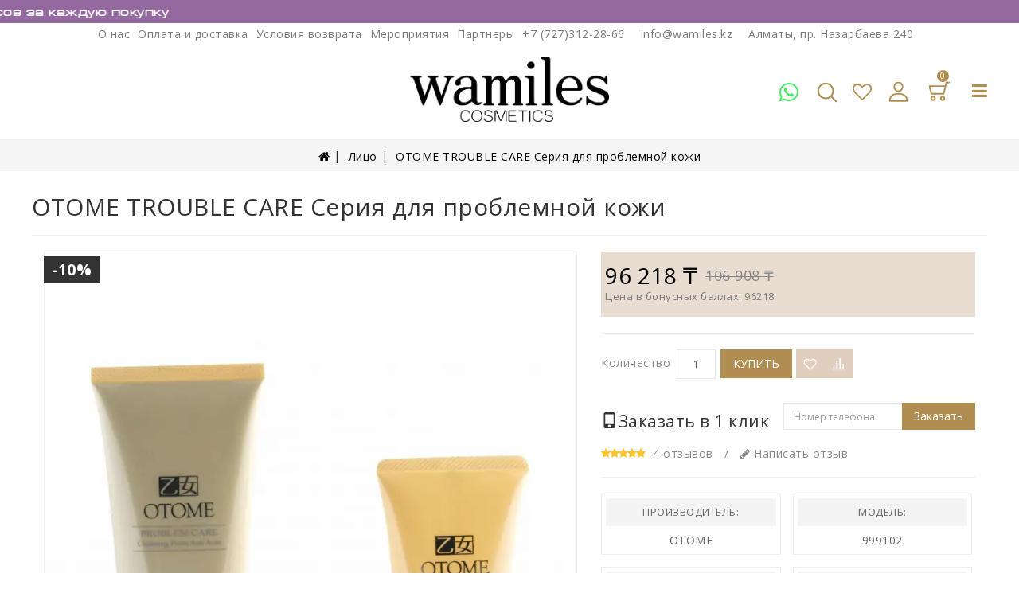

--- FILE ---
content_type: text/html; charset=utf-8
request_url: https://wamiles.kz/lico/seriya-dlya-problemnoy-kozhi-trouble-care-1/
body_size: 32182
content:
<!DOCTYPE html><!--[if IE]><![endif]--><!--[if IE 8 ]><html prefix="og: https://ogp.me/ns# fb: https://ogp.me/ns/fb# product: https://ogp.me/ns/product# business: https://ogp.me/ns/business# place: http://ogp.me/ns/place#" dir="ltr" lang="ru" class="ie8"><![endif]--><!--[if IE 9 ]><html prefix="og: https://ogp.me/ns# fb: https://ogp.me/ns/fb# product: https://ogp.me/ns/product# business: https://ogp.me/ns/business# place: http://ogp.me/ns/place#" dir="ltr" lang="ru" class="ie9"><![endif]--><!--[if (gt IE 9)|!(IE)]><!--><html prefix="og: https://ogp.me/ns# fb: https://ogp.me/ns/fb# product: https://ogp.me/ns/product# business: https://ogp.me/ns/business# place: http://ogp.me/ns/place#" dir="ltr" lang="ru"><!--<![endif]--><head><meta charset="UTF-8" /><meta name="viewport" content="width=device-width, initial-scale=1"><meta http-equiv="X-UA-Compatible" content="IE=edge"><meta name="google-site-verification" content="FnKCZTzI8ZjcYr7WBA5mzHLiD37ziWgZUVpkuBOYGZc" /><meta name="yandex-verification" content="c2f74daa071e56d5" /><link rel="shortcut icon" href="/favicon.ico" type="image/x-icon"><title>OTOME TROUBLE CARE Серия для проблемной кожи - купить по лучшей цене | Казахстан: Алматы, Нур-Султан (Астана), Шымкент, Актобе интернет-магазин профессиональной японской косметики Wamiles</title><base href="https://wamiles.kz/" /><meta name="description" content="Купить OTOME TROUBLE CARE Серия для проблемной кожи ▶️ 106 908 ₸ ▶️ цены от официального дистрибьютора в интернет-магазине ⭐️Wamiles⭐️ Брендовая японская косметика ❇️ Заказать по ☎️ +7 (727) 312-28-66 ✈️ Быстрая доставка ❤️100% оригинал." /><meta name="keywords" content="проблемная кожа, жирная кожа" /><link href="https://fonts.googleapis.com/css2?family=Open+Sans:wght@300;400;600;700;800&display=swap" rel="stylesheet"><script src="catalog/view/javascript/jquery/jquery-2.1.1.min.js" type="text/javascript"></script><script src="catalog/view/javascript/jquery/magnific/jquery.magnific-popup.min.js" type="text/javascript"></script><script src="catalog/view/javascript/jquery/datetimepicker/moment/moment.min.js" type="text/javascript"></script><script src="catalog/view/javascript/jquery/datetimepicker/moment/moment-with-locales.min.js" type="text/javascript"></script><script src="catalog/view/javascript/jquery/datetimepicker/bootstrap-datetimepicker.min.js" type="text/javascript"></script><link href="https://wamiles.kz/lico/seriya-dlya-problemnoy-kozhi-trouble-care-1/" rel="canonical" /><link href="https://wamiles.kz/image/cache/catalog/image/catalog/cart.webp" rel="icon" /><script src="//web.webformscr.com/apps/fc3/build/loader.js" sp-form-id="c95b4451191c14ae5f5f90640d43de1b4d0d5962b82021848e06dadfebc08c2b"></script><script type="text/javascript"  async src="https://www.googletagmanager.com/gtag/js?id=UA-152938854-4"></script><script type="text/javascript" >
  window.dataLayer = window.dataLayer || [];
  function gtag(){dataLayer.push(arguments);}
  gtag('js', new Date());
  gtag('config', 'UA-152938854-4');
</script><script charset="UTF-8" src="//web.webpushs.com/js/push/8fc1870306a11cffc2a5afdc60538ea6_1.js" async></script><script type="text/javascript" >
!function(f,b,e,v,n,t,s)
{if(f.fbq)return;n=f.fbq=function(){n.callMethod?
n.callMethod.apply(n,arguments):n.queue.push(arguments)};
if(!f._fbq)f._fbq=n;n.push=n;n.loaded=!0;n.version='2.0';
n.queue=[];t=b.createElement(e);t.async=!0;
t.src=v;s=b.getElementsByTagName(e)[0];
s.parentNode.insertBefore(t,s)}(window, document,'script',
'https://connect.facebook.net/en_US/fbevents.js');
fbq('init', '343647071147227');
fbq('track', 'PageView');
</script><noscript><img height="1" width="1" style="display:none"src="https://www.facebook.com/tr?id=343647071147227&ev=PageView&noscript=1"/></noscript><script type="text/jetcache" >
        (function(w,d,u){
                var s=d.createElement('script');s.async=true;s.src=u+'?'+(Date.now()/60000|0);
                var h=d.getElementsByTagName('script')[0];h.parentNode.insertBefore(s,h);
        })(window,document,'https://cdn.bitrix24.eu/b10113429/crm/site_button/loader_3_0vd9yj.js');
</script><meta name="facebook-domain-verification" content="drxxauzf8hczyq2n3c9jxvzfwn15fq" /><script>(function(w, c){(w[c]=w[c]||[]).push(function(){new zTracker({"id":"0acdf82f50494d68e007b4d241e4b8cc14454","metrics":{"ga":"UA-152938854-4"}});});})(window, "zTrackerCallbacks");</script><script type="text/jetcache"  async id="zd_ct_phone_script" src="https://my.zadarma.com/js/ct_phone.min.js"></script><script type="text/javascript"  async src="https://www.googletagmanager.com/gtag/js?id=G-H1J3H044D8"></script><script type="text/javascript" >
  window.dataLayer = window.dataLayer || [];
  function gtag(){dataLayer.push(arguments);}
  gtag('js', new Date());

  gtag('config', 'G-H1J3H044D8');
</script><script src="/catalog/view/javascript/ecommerce-gtag.js"></script><script type="text/javascript" >(function(w,d,s,l,i){w[l]=w[l]||[];w[l].push({'gtm.start':
new Date().getTime(),event:'gtm.js'});var f=d.getElementsByTagName(s)[0],
j=d.createElement(s),dl=l!='dataLayer'?'&l='+l:'';j.async=true;j.src=
'https://www.googletagmanager.com/gtm.js?id='+i+dl;f.parentNode.insertBefore(j,f);
})(window,document,'script','dataLayer','GTM-5GF4NQZ');</script><script src="https://cdnjs.cloudflare.com/ajax/libs/jquery.lazyload/1.9.1/jquery.lazyload.min.js" integrity="sha512-jNDtFf7qgU0eH/+Z42FG4fw3w7DM/9zbgNPe3wfJlCylVDTT3IgKW5r92Vy9IHa6U50vyMz5gRByIu4YIXFtaQ==" crossorigin="anonymous"></script><meta property="og:title" content="OTOME TROUBLE CARE Серия для проблемной кожи - купить по лучшей цене | Казахстан: Алматы, Нур-Султан (Астана), Шымкент, Актобе интернет-магазин профессиональной японской косметики Wamiles" ><meta property="og:description" content="Купить OTOME TROUBLE CARE Серия для проблемной кожи ▶️ 106 908 ₸ ▶️ цены от официального дистрибьютора в интернет-магазине ⭐️Wamiles⭐️ Брендовая японская косметика ❇️ Заказать по ☎️ +7 (727) 312-28-66 ✈️ Быстрая доставка ❤️100% оригинал." ><meta property="og:site_name" content="Интернет магазин японской премиум косметики Wamiles" ><meta property="og:url" content="https://wamiles.kz/lico/seriya-dlya-problemnoy-kozhi-trouble-care-1/" ><meta property="og:image" content="https://wamiles.kz/image/cache/catalog/image/cache/catalog/tovari-2023/problem/problem-set-600x315.webp" ><meta property="og:image:width" content="600" ><meta property="og:image:height" content="315" ><meta property="og:image" content="https://wamiles.kz/image/cache/catalog/image/cache/catalog/tovari-2023/problem/Problem_penka-600x315.webp" ><meta property="og:image:width" content="600" ><meta property="og:image:height" content="315" ><meta property="og:image" content="https://wamiles.kz/image/cache/catalog/image/cache/catalog/tovari-2023/problem/Problem_scrab-600x315.webp" ><meta property="og:image:width" content="600" ><meta property="og:image:height" content="315" ><meta property="og:image" content="https://wamiles.kz/image/cache/catalog/image/cache/catalog/tovari-2023/problem/Problem_cream-600x315.webp" ><meta property="og:image:width" content="600" ><meta property="og:image:height" content="315" ><meta property="product:price:amount" content="96218.00" ><meta property="product:price:currency" content="KZT" ><meta property="og:type" content="product" ><style type='text/css'>

					.xdstickers_wrapper {position:absolute; z-index:10; color:#fff; text-transform:uppercase; font-weight:bold; line-height:1.75;}
.xdstickers_wrapper.position_upleft {top:5px; left:15px; right:auto;}
.xdstickers_wrapper.position_upright {top:5px; right:15px; left:auto;}
.xdstickers {padding:0 10px; margin-bottom:5px;}

.xdstickers{font-size: 15px;}
#product-product .xdstickers{font-size: 20px;}
#column-left .xdstickers{font-size: 7px;}

@media (max-width: 767px){
#product-product  .product-left  .xdstickers_wrapper{
top:180px!important;
}
}
																		.xdsticker_sale {
								background-color:#333;
								color:#ffffff;
							}
																																																																				.xdsticker_0 {
								background-color:#333;
								color:#ffffff;
							}
																								.xdsticker_1 {
								background-color:#333;
								color:#ffffff;
							}
																
</style><link rel="preload" href="https://wamiles.kz/image/cache/catalog/image/catalog/footer-logo.webp" as="image"><link href="image/jetcache/css/11240071cae38947c325793da0d39f71.css?1768825867" rel="stylesheet" type="text/css" />
</head><body><noscript><iframe src="https://www.googletagmanager.com/ns.html?id=GTM-5GF4NQZ"height="0" width="0" style="display:none;visibility:hidden"></iframe></noscript><link href="//fonts.googleapis.com/css?family=Open+Sans:400,400i,300,700&display=swap" rel="stylesheet" type="text/css" /><script src="catalog/view/theme/glamour/javascripts/owl.carousel.min.js" type="text/javascript"></script><script src="catalog/view/javascript/bootstrap/js/bootstrap.min.js" type="text/javascript"></script><script src="catalog/view/theme/glamour/javascripts/theme.js?v=9" type="text/javascript"></script><script src="catalog/view/javascript/common.js?v=3" type="text/javascript"></script><script src="catalog/view/javascript/support.js" type="text/javascript"></script><script src="catalog/view/javascript/jquery/magnific/jquery.magnific-popup.min.js"></script><main><div id="menu_wrapper"></div><header id="header" class="other"><style>

.nghead {
    width: 100% !important;
    color: #fff;
    background-color: #93699f ;
    padding: 5px;
    font-size: 1.3em;
    text-align: center;
    z-index: 2;
	/*display:none;*/
	overflow: hidden;

}

@font-face { font-family: 'EuropeExt';  src: local('EuropeExt'), url('catalog/view/theme/glamour/font/EUROPE_EXT.woff') format('woff'); }



.nghead .col-md-12 .row{
	animation: text 30s infinite linear;
	padding-left: 100%;
	white-space: nowrap;
	font-family: 'EuropeExt'!important;
}

.nghead .col-md-12 .row:hover{
	-webkit-animation-play-state:paused;
	-moz-animation-play-state:paused;
	-o-animation-play-state:paused;
	animation-play-state:paused;
	cursor: pointer;
}





@media(max-height:750px)
{
	.nghead .col-md-12 .row{
		animation: textMobile 15s infinite linear;
	}
}


@keyframes text {
	0%{
		transform: translate(0, 0);
	}

	100%{
		transform: translate(-150%, 0);
	}
}

@keyframes textMobile {
	0%{
		transform: translate(0, 0);
	}

	100%{
		transform: translate(-280%, 0);
	}
}
.nghead img {
	max-height: 25px;
}
.nghead a {
	color: #fff;
    font-weight: bold;
    font-size: 15px;	
}

</style><div class="container nghead"><div class="col-md-12"><div class="row"><a href="/bonusi/">&nbsp;<span style="color: rgb(255, 255, 255);font-size: 15px; "> 5% бонусов за каждую покупку</span></a>&nbsp;&nbsp;&nbsp;</div></div></div><div class="header-top"><div class="container"><div class="row"><div class="head-contact"><a style="padding-right: 10px;" href="/o-nas" class="top-link">О нас</a><a style="padding-right: 10px;" href="/oplata-dostavka/" class="top-link">Оплата и доставка</a><a href="/return/" style="padding-right: 10px;" class="top-link">Условия возврата</a><a href="/news/?module_id=125" style="padding-right: 10px;" class="top-link">Мероприятия</a><a href="/nashi_partnery/" class="top-link">Партнеры</a><span class="header-telephone"><a href="tel:+77273122866" class="zphone">+7 (727)312-28-66</a></span><style>

            @media screen and (max-width: 600px){
            .head-contact .zphone span {
                display: inherit;
            }
            }
            .head-contact .zphone span {
                padding: 0;
            }
            
</style><span class="header-email"><a href="mailto:info@wamiles.kz">info@wamiles.kz</a></span><span class="header-address">Алматы, пр. Назарбаева 240</span></div><div class="desktop-logo"><div id="logo"><a href="https://wamiles.kz/"><img src="https://wamiles.kz/image/cache/catalog/image/catalog/footer-logo.webp" title="Интернет магазин японской премиум косметики Wamiles" alt="Интернет магазин японской премиум косметики Wamiles" class="img-responsive" /></a></div></div><div class="burger-header menu-icon"><i class="fa fa-bars" aria-hidden="true"></i></div><div class="language-selector"></div><div class="currency-selector"></div><div id="_desktop_cart"><div class="blockcart"><div id="cart" class="btn-group btn-block"><button type="button" data-loading-text="Загрузка..." class="btn btn-inverse btn-block btn-lg"><span class="cart-link"><span class="cart-img hidden-xs hidden-sm"><svg xmlns="http://www.w3.org/2000/svg" style="display: none;"><symbol id="shopping-bag" viewBox="0 0 680 680"><title>Корзина</title><path d="M42.8,426.5c0,35.2,28.6,63.8,63.8,63.8s63.8-28.6,63.8-63.8s-28.6-63.8-63.8-63.8C71.4,362.6,42.8,391.3,42.8,426.5zM81.1,426.5c0-14.1,11.5-25.5,25.5-25.5s25.5,11.5,25.5,25.5S120.7,452,106.6,452S81.1,440.5,81.1,426.5z"/><path d="M0.6,132.3l46.6,188.3c2.1,8.5,9.8,14.5,18.6,14.5h298.1c8.9,0,16.6-6.1,18.6-14.7L444.8,60h48.1c10.6,0,19.2-8.6,19.2-19.2s-8.6-19.2-19.2-19.2h-63.2c-8.9,0-16.6,6.1-18.6,14.7l-17.2,72.1H19.1c-5.9,0-11.5,2.7-15.1,7.3S-0.9,126.6,0.6,132.3z M43.6,146.8h341l-35.9,150h-268L43.6,146.8z"/><path d="M274.5,426.5c0,35.2,28.6,63.8,63.8,63.8s63.8-28.6,63.8-63.8s-28.6-63.8-63.8-63.8C303.1,362.6,274.5,391.3,274.5,426.5zM312.8,426.5c0-14.1,11.5-25.5,25.5-25.5c14.1,0,25.5,11.5,25.5,25.5S352.4,452,338.4,452S312.8,440.5,312.8,426.5z"/></svg><svg class="icon" viewBox="0 0 30 30"><title>Корзина</title><use xlink:href="#shopping-bag" x="16%" y="13%"></use></svg></span><span class="cart-img hidden-lg hidden-md"><svg xmlns="http://www.w3.org/2000/svg" style="display: none;"><symbol id="shopping-cart-empty-side-view" viewBox="0 0 600 600"><title>shopping-cart-empty-side-view</title><path d="M444.274,93.36c-2.558-3.666-6.674-5.932-11.145-6.123L155.942,75.289c-7.953-0.348-14.599,5.792-14.939,13.708 c-0.338,7.913,5.792,14.599,13.707,14.939l258.421,11.14L362.32,273.61H136.205L95.354,51.179 c-0.898-4.875-4.245-8.942-8.861-10.753L19.586,14.141c-7.374-2.887-15.695,0.735-18.591,8.1c-2.891,7.369,0.73,15.695,8.1,18.591 l59.491,23.371l41.572,226.335c1.253,6.804,7.183,11.746,14.104,11.746h6.896l-15.747,43.74c-1.318,3.664-0.775,7.733,1.468,10.916 c2.24,3.184,5.883,5.078,9.772,5.078h11.045c-6.844,7.617-11.045,17.646-11.045,28.675c0,23.718,19.299,43.012,43.012,43.012 s43.012-19.294,43.012-43.012c0-11.028-4.201-21.058-11.044-28.675h93.777c-6.847,7.617-11.047,17.646-11.047,28.675 c0,23.718,19.294,43.012,43.012,43.012c23.719,0,43.012-19.294,43.012-43.012c0-11.028-4.2-21.058-11.042-28.675h13.432 c6.6,0,11.948-5.349,11.948-11.947c0-6.6-5.349-11.948-11.948-11.948H143.651l12.902-35.843h216.221 c6.235,0,11.752-4.028,13.651-9.96l59.739-186.387C447.536,101.679,446.832,97.028,444.274,93.36z M169.664,409.814 c-10.543,0-19.117-8.573-19.117-19.116s8.574-19.117,19.117-19.117s19.116,8.574,19.116,19.117S180.207,409.814,169.664,409.814z M327.373,409.814c-10.543,0-19.116-8.573-19.116-19.116s8.573-19.117,19.116-19.117s19.116,8.574,19.116,19.117 S337.916,409.814,327.373,409.814z"/></symbol></svg><svg class="icon" viewBox="0 0 30 30"><use xlink:href="#shopping-cart-empty-side-view" x="11%" y="16%"></use></svg></span><span class="cart-content"><span class="cart-products-count">0</span></span></span></button><ul class="cart-dropdown"><li><p class="empty text-left">Ваша корзина пуста!</p></li></ul></div></div></div><div id="_desktop_user_info"><div class="user-info"><div class="dropdown"><a title="Личный кабинет" class="dropdown-toggle" data-toggle="dropdown"><div class="user-logo"><svg xmlns="http://www.w3.org/2000/svg" style="display: none;"><symbol id="account" viewBox="0 0 710 710"><title>Личный кабинет</title><path d="M256,288.389c-153.837,0-238.56,72.776-238.56,204.925c0,10.321,8.365,18.686,18.686,18.686h439.747c10.321,0,18.686-8.365,18.686-18.686C494.56,361.172,409.837,288.389,256,288.389z M55.492,474.628c7.35-98.806,74.713-148.866,200.508-148.866s193.159,50.06,200.515,148.866H55.492z"/><path d="M256,0c-70.665,0-123.951,54.358-123.951,126.437c0,74.19,55.604,134.54,123.951,134.54s123.951-60.35,123.951-134.534C379.951,54.358,326.665,0,256,0z M256,223.611c-47.743,0-86.579-43.589-86.579-97.168c0-51.611,36.413-89.071,86.579-89.071c49.363,0,86.579,38.288,86.579,89.071C342.579,180.022,303.743,223.611,256,223.611z"/></symbol></svg><svg class="icon" viewBox="0 0 30 30"><use xlink:href="#account" x="14%" y="16%"></use></svg></div><span class="expand-more">Личный кабинет</span><i class="fa fa-angle-down"></i></a><ul class="dropdown-menu"><li><a href="https://wamiles.kz/registration/"><i class="fa fa-user"></i> Регистрация</a></li><li><a href="https://wamiles.kz/login/"><i class="fa fa-sign-in"></i> Авторизация</a></li><li><a href="https://wamiles.kz/wishlist/" id="wishlist-total" title="Закладки (0)"><i class="fa fa-heart"></i> <span class="wishlist-text">Закладки (0)</span></a></li></ul></div></div></div><div class="favorites-block"><a href="/index.php?route=account/wishlist" title="Избранное"><i class="fa fa-heart-o" aria-hidden="true"></i></a></div><div id="_desktop_seach_widget"><div id="ishisearch_widget" class="search-widget"><div class="search-logo"><svg xmlns="http://www.w3.org/2000/svg" style="display: none;"><symbol id="magnifying-glass1" viewBox="0 0 699 699"><title>magnifying-glass</title><path d="M495,466.2L377.2,348.4c29.2-35.6,46.8-81.2,46.8-130.9C424,103.5,331.5,11,217.5,11C103.4,11,11,103.5,11,217.5 S103.4,424,217.5,424c49.7,0,95.2-17.5,130.8-46.7L466.1,495c8,8,20.9,8,28.9,0C503,487.1,503,474.1,495,466.2z M217.5,382.9 C126.2,382.9,52,308.7,52,217.5S126.2,52,217.5,52C308.7,52,383,126.3,383,217.5S308.7,382.9,217.5,382.9z"></path></symbol></svg><svg class="icon" viewBox="0 0 30 30"><title>Поиск</title><use xlink:href="#magnifying-glass1" x="15%" y="18%"></use></svg></div><form><div id="search" class="input-group"><input id="ajax-search-text" type="text" name="search" value="" placeholder="Поиск" class="form-control input-lg" /><div class="ajaxishi-search" style="display: none;"><ul></ul></div><span class="input-group-btn"><button id="ajax-search-btn" type="button" class="btn btn-default btn-lg"><span class="btn-text">Search</span><i class="fa fa-search"></i></button></span></div><script>
    (function() {
        document.getElementById('ajax-search-text').addEventListener('keypress', function(event) {
            if (event.keyCode == 13) {
                event.preventDefault();
                document.getElementById('ajax-search-btn').click();
            }
        });
    }());
</script></form></div></div><div class="whatsapp-header"><a href="https://wa.me/77768891166" target="_blank" class="top-icon"><i class="fa fa-whatsapp" aria-hidden="true"></i></a></div></div></div></div><div class="nav-full-width"><div class="container"><div id="mobile_top_menu_wrapper" style="display:none;"><div id="top_menu_closer"><i class="fa fa-close"></i></div><div class="js-top-menu mobile" id="mobile_top_menu" style="padding:10px"><ul id="top-menu" class="top-menu" data-depth="0"><li class="maintitle"><a href="https://wamiles.kz/specials/">Sale</a></li><li class="top_level_category dropdown"><a class="dropdown-item" href="https://wamiles.kz/podarok-kosmetika/">Подарки</a><span class="pull-xs-right hidden-md hidden-lg"><span data-target="#top_sub_menu_5222" data-toggle="collapse" class="navbar-toggler collapse-icons"><i class="fa fa-angle-down add"></i><i class="fa fa-angle-up remove"></i></span></span><div id="top_sub_menu_5222" class="dropdown-menu popover sub-menu collapse"><ul class="list-unstyled childs_1 category_dropdownmenu single-dropdown-menu " data-depth="1"><li><a href="https://wamiles.kz/podarok-kosmetika/podarki-na-14-fevrala/">Подарки на 14 февраля ♡</a></li><li><a href="https://wamiles.kz/podarok-kosmetika/podarki-na-8-marta/">Подарки на 8 марта</a></li><li><a href="https://wamiles.kz/podarok-kosmetika/podarki-dla-babyshki/">Подарок для бабушки</a></li><li><a href="https://wamiles.kz/podarok-kosmetika/podarki-dla-devyshki/">Подарок для девушки</a></li><li><a href="https://wamiles.kz/podarok-kosmetika/podarki-dla-geni/">Подарок для жены</a></li><li><a href="https://wamiles.kz/podarok-kosmetika/podarki-dla-mami/">Подарок для мамы</a></li><li><a href="https://wamiles.kz/podarok-kosmetika/podarki-dla-mygchin/">Подарок для мужчин</a></li><li><a href="https://wamiles.kz/podarok-kosmetika/podarki-dla-podrygi/">Подарок для подруги</a></li><li><a href="https://wamiles.kz/podarok-kosmetika/podarki-na-den-rogdeniya/">Подарок на день рождения</a></li><li><a href="https://wamiles.kz/podarok-kosmetika/podarki-na-noviy-god/">Подарок на новый год</a></li><li><a href="https://wamiles.kz/podarok-kosmetika/podarki-sestre/">Подарок сестре</a></li><li><a href="https://wamiles.kz/podarok-kosmetika/podarochnie_karty/">Сертификаты</a></li></ul></div></li><li class="top_level_category dropdown"><a class="dropdown-item" href="https://wamiles.kz/lico/">Лицо</a><span class="pull-xs-right hidden-md hidden-lg"><span data-target="#top_sub_menu_7343" data-toggle="collapse" class="navbar-toggler collapse-icons"><i class="fa fa-angle-down add"></i><i class="fa fa-angle-up remove"></i></span></span><div id="top_sub_menu_7343" class="dropdown-menu popover sub-menu collapse"><ul class="list-unstyled childs_1 category_dropdownmenu single-dropdown-menu " data-depth="1"><li class="category dropdown sub-category"><a class="dropdown-item dropdown-submenu" href="https://wamiles.kz/lico/uhod-za-licom/">Уход за лицом</a><span class="pull-xs-right hidden-md hidden-lg"><span data-target="#top_sub_menu_6586" data-toggle="collapse" class="navbar-toggler collapse-icons"><i class="fa fa-angle-down add"></i><i class="fa fa-angle-up remove"></i></span></span><div id="top_sub_menu_6586" class="dropdown-inner collapse"><ul class="list-unstyled childs_2 top-menu" data-depth="2"><li class="category"><a class="dropdown-item" href="https://wamiles.kz/lico/uhod-za-licom/nabory/">Наборы</a></li><li class="category"><a class="dropdown-item" href="https://wamiles.kz/lico/uhod-za-licom/penki/">Пенка для лица</a></li><li class="category"><a class="dropdown-item" href="https://wamiles.kz/lico/uhod-za-licom/piling/">Пилинг для лица</a></li><li class="category"><a class="dropdown-item" href="https://wamiles.kz/lico/uhod-za-licom/sprey/">Спрей для лица</a></li><li class="category"><a class="dropdown-item" href="https://wamiles.kz/lico/uhod-za-licom/syvorotki/">Сыворотки для лица</a></li><li class="category"><a class="dropdown-item" href="https://wamiles.kz/lico/uhod-za-licom/emylsii/">Эмульсии для лица</a></li><li class="category"><a class="dropdown-item" href="https://wamiles.kz/lico/uhod-za-licom/maski-dlya-lica-1/">Маски для Лица</a></li><li class="category"><a class="dropdown-item" href="https://wamiles.kz/lico/uhod-za-licom/krem-dlya-lica/">Крем для лица</a></li></ul></div></li><li class="category dropdown sub-category"><a class="dropdown-item dropdown-submenu" href="https://wamiles.kz/lico/uhod-za-glazami/">Уход за глазами</a><span class="pull-xs-right hidden-md hidden-lg"><span data-target="#top_sub_menu_970" data-toggle="collapse" class="navbar-toggler collapse-icons"><i class="fa fa-angle-down add"></i><i class="fa fa-angle-up remove"></i></span></span><div id="top_sub_menu_970" class="dropdown-inner collapse"><ul class="list-unstyled childs_2 top-menu" data-depth="2"><li class="category"><a class="dropdown-item" href="https://wamiles.kz/lico/uhod-za-glazami/krem-vokryg-glaz/">Крем для кожи вокруг глаз</a></li><li class="category"><a class="dropdown-item" href="https://wamiles.kz/lico/uhod-za-glazami/syvorotka-vokryg-glaz/">Сыворотка для кожи вогруг глаз</a></li><li class="category"><a class="dropdown-item" href="https://wamiles.kz/lico/uhod-za-glazami/emulsii-vokryg-glaz/">Эмульсии для кожи вокруг глаз</a></li></ul></div></li><li class="category dropdown sub-category"><a class="dropdown-item dropdown-submenu" href="https://wamiles.kz/lico/uhod-za-gubami/">Уход за губами</a><span class="pull-xs-right hidden-md hidden-lg"><span data-target="#top_sub_menu_3188" data-toggle="collapse" class="navbar-toggler collapse-icons"><i class="fa fa-angle-down add"></i><i class="fa fa-angle-up remove"></i></span></span><div id="top_sub_menu_3188" class="dropdown-inner collapse"><ul class="list-unstyled childs_2 top-menu" data-depth="2"><li class="category"><a class="dropdown-item" href="https://wamiles.kz/lico/uhod-za-gubami/balsam-dla-gub/">Бальзам для губ</a></li></ul></div></li><li class="category dropdown sub-category"><a class="dropdown-item dropdown-submenu" href="https://wamiles.kz/lico/linii/">Линии</a><span class="pull-xs-right hidden-md hidden-lg"><span data-target="#top_sub_menu_7524" data-toggle="collapse" class="navbar-toggler collapse-icons"><i class="fa fa-angle-down add"></i><i class="fa fa-angle-up remove"></i></span></span><div id="top_sub_menu_7524" class="dropdown-inner collapse"><ul class="list-unstyled childs_2 top-menu" data-depth="2"><li class="category"><a class="dropdown-item" href="https://wamiles.kz/lico/linii/specialnyy-uhod/">Специальный уход</a></li><li class="category"><a class="dropdown-item" href="https://wamiles.kz/lico/linii/vozrastnoy-uhod-30/">Возрастной уход 30+, 50+</a></li><li class="category"><a class="dropdown-item" href="https://wamiles.kz/lico/linii/delikatnyy-uhod-za-chuvstvitelnoy-kozhey/">Деликатный уход за чувствительной кожей</a></li><li class="category"><a class="dropdown-item" href="https://wamiles.kz/lico/linii/uhod-za-problemnoy-kozhey/">Уход за проблемной кожей</a></li><li class="category"><a class="dropdown-item" href="https://wamiles.kz/lico/linii/osnovnoy-uhod/">Уход за сухой, нормальной и комбинированной кожей</a></li></ul></div></li></ul></div></li><li class="top_level_category dropdown"><a class="dropdown-item" href="https://wamiles.kz/kosmetika-dlya-tela/">Тело</a><span class="pull-xs-right hidden-md hidden-lg"><span data-target="#top_sub_menu_2373" data-toggle="collapse" class="navbar-toggler collapse-icons"><i class="fa fa-angle-down add"></i><i class="fa fa-angle-up remove"></i></span></span><div id="top_sub_menu_2373" class="dropdown-menu popover sub-menu collapse"><ul class="list-unstyled childs_1 category_dropdownmenu single-dropdown-menu " data-depth="1"><li class="category dropdown sub-category"><a class="dropdown-item dropdown-submenu" href="https://wamiles.kz/kosmetika-dlya-tela/uhod-za-telom/">Уход за телом</a><span class="pull-xs-right hidden-md hidden-lg"><span data-target="#top_sub_menu_3797" data-toggle="collapse" class="navbar-toggler collapse-icons"><i class="fa fa-angle-down add"></i><i class="fa fa-angle-up remove"></i></span></span><div id="top_sub_menu_3797" class="dropdown-inner collapse"><ul class="list-unstyled childs_2 top-menu" data-depth="2"><li class="category"><a class="dropdown-item" href="https://wamiles.kz/kosmetika-dlya-tela/uhod-za-telom/krem-dla-tela/">Крем для тела</a></li><li class="category"><a class="dropdown-item" href="https://wamiles.kz/kosmetika-dlya-tela/uhod-za-telom/losyen-dla-tela/">Лосьон для тела</a></li><li class="category"><a class="dropdown-item" href="https://wamiles.kz/kosmetika-dlya-tela/uhod-za-telom/molochko-dla-tela/">Молочко для тела</a></li><li class="category"><a class="dropdown-item" href="https://wamiles.kz/kosmetika-dlya-tela/uhod-za-telom/sprey-dla-tela/">Спрей для тела</a></li></ul></div></li><li class="category dropdown sub-category"><a class="dropdown-item dropdown-submenu" href="https://wamiles.kz/kosmetika-dlya-tela/uhod-za-rykami/">Косметика для рук</a><span class="pull-xs-right hidden-md hidden-lg"><span data-target="#top_sub_menu_5494" data-toggle="collapse" class="navbar-toggler collapse-icons"><i class="fa fa-angle-down add"></i><i class="fa fa-angle-up remove"></i></span></span><div id="top_sub_menu_5494" class="dropdown-inner collapse"><ul class="list-unstyled childs_2 top-menu" data-depth="2"><li class="category"><a class="dropdown-item" href="https://wamiles.kz/kosmetika-dlya-tela/uhod-za-rykami/krem-dla-ryk/">Крем для рук</a></li><li class="category"><a class="dropdown-item" href="https://wamiles.kz/kosmetika-dlya-tela/uhod-za-rykami/piling-dla-ryk/">Пилинг для рук</a></li></ul></div></li><li class="category dropdown sub-category"><a class="dropdown-item dropdown-submenu" href="https://wamiles.kz/kosmetika-dlya-tela/kosmetika-dlya-vannoj-i-dusha/">Косметика для ванной и душа</a><span class="pull-xs-right hidden-md hidden-lg"><span data-target="#top_sub_menu_1292" data-toggle="collapse" class="navbar-toggler collapse-icons"><i class="fa fa-angle-down add"></i><i class="fa fa-angle-up remove"></i></span></span><div id="top_sub_menu_1292" class="dropdown-inner collapse"><ul class="list-unstyled childs_2 top-menu" data-depth="2"><li class="category"><a class="dropdown-item" href="https://wamiles.kz/kosmetika-dlya-tela/kosmetika-dlya-vannoj-i-dusha/gel-dlya-dusha/">Гель для душа</a></li><li class="category"><a class="dropdown-item" href="https://wamiles.kz/kosmetika-dlya-tela/kosmetika-dlya-vannoj-i-dusha/molochko-dlya-dusha/">Молочко для душа</a></li><li class="category"><a class="dropdown-item" href="https://wamiles.kz/kosmetika-dlya-tela/kosmetika-dlya-vannoj-i-dusha/mylo-dla-dysha/">Мыло для душа</a></li></ul></div></li></ul></div></li><li class="top_level_category dropdown"><a class="dropdown-item" href="https://wamiles.kz/volosi/">Волосы</a><span class="pull-xs-right hidden-md hidden-lg"><span data-target="#top_sub_menu_2117" data-toggle="collapse" class="navbar-toggler collapse-icons"><i class="fa fa-angle-down add"></i><i class="fa fa-angle-up remove"></i></span></span><div id="top_sub_menu_2117" class="dropdown-menu popover sub-menu collapse"><ul class="list-unstyled childs_1 category_dropdownmenu single-dropdown-menu " data-depth="1"><li class="category dropdown sub-category"><a class="dropdown-item dropdown-submenu" href="https://wamiles.kz/volosi/uhod-za-volosami/">Уход за волосами</a><span class="pull-xs-right hidden-md hidden-lg"><span data-target="#top_sub_menu_9132" data-toggle="collapse" class="navbar-toggler collapse-icons"><i class="fa fa-angle-down add"></i><i class="fa fa-angle-up remove"></i></span></span><div id="top_sub_menu_9132" class="dropdown-inner collapse"><ul class="list-unstyled childs_2 top-menu" data-depth="2"><li class="category"><a class="dropdown-item" href="https://wamiles.kz/volosi/uhod-za-volosami/kondicionery-dla-volos/">Кондиционеры для волос</a></li><li class="category"><a class="dropdown-item" href="https://wamiles.kz/volosi/uhod-za-volosami/krem-dlya-volos/">Крем для волос</a></li><li class="category"><a class="dropdown-item" href="https://wamiles.kz/volosi/uhod-za-volosami/maski-dlya-volos/">Маски для волос</a></li><li class="category"><a class="dropdown-item" href="https://wamiles.kz/volosi/uhod-za-volosami/masla-dlya-volos/">Масла для волос</a></li><li class="category"><a class="dropdown-item" href="https://wamiles.kz/volosi/uhod-za-volosami/sprej-dlya-volos/">Спрей для волос</a></li><li class="category"><a class="dropdown-item" href="https://wamiles.kz/volosi/uhod-za-volosami/syvorotki-dlya-volos/">Сыворотки для волос</a></li><li class="category"><a class="dropdown-item" href="https://wamiles.kz/volosi/uhod-za-volosami/toniki-dla-volos/">Тоники для волос</a></li><li class="category"><a class="dropdown-item" href="https://wamiles.kz/volosi/uhod-za-volosami/shampuni/">Шампуни</a></li></ul></div></li><li class="category dropdown sub-category"><a class="dropdown-item dropdown-submenu" href="https://wamiles.kz/volosi/lechenie-volos/">Лечение волос</a><span class="pull-xs-right hidden-md hidden-lg"><span data-target="#top_sub_menu_4636" data-toggle="collapse" class="navbar-toggler collapse-icons"><i class="fa fa-angle-down add"></i><i class="fa fa-angle-up remove"></i></span></span><div id="top_sub_menu_4636" class="dropdown-inner collapse"><ul class="list-unstyled childs_2 top-menu" data-depth="2"><li class="category"><a class="dropdown-item" href="https://wamiles.kz/volosi/lechenie-volos/sredstva-dlya-kozhi-golovy/">Средства для кожи головы</a></li><li class="category"><a class="dropdown-item" href="https://wamiles.kz/volosi/lechenie-volos/sredstva-dlya-rosta-volos/">Средства для роста волос</a></li><li class="category"><a class="dropdown-item" href="https://wamiles.kz/volosi/lechenie-volos/sredstva-ot-vypadeniya-volos/">Средства от выпадения волос</a></li><li class="category"><a class="dropdown-item" href="https://wamiles.kz/volosi/lechenie-volos/sredstva-ot-perhoti/">Средства от перхоти</a></li></ul></div></li></ul></div></li><li class="top_level_category dropdown"><a class="dropdown-item" href="https://wamiles.kz/makiyazh/">Макияж</a><span class="pull-xs-right hidden-md hidden-lg"><span data-target="#top_sub_menu_4336" data-toggle="collapse" class="navbar-toggler collapse-icons"><i class="fa fa-angle-down add"></i><i class="fa fa-angle-up remove"></i></span></span><div id="top_sub_menu_4336" class="dropdown-menu popover sub-menu collapse"><ul class="list-unstyled childs_1 category_dropdownmenu single-dropdown-menu " data-depth="1"><li class="category dropdown sub-category"><a class="dropdown-item dropdown-submenu" href="https://wamiles.kz/makiyazh/makiyag-dla-lica/">Для лица</a><span class="pull-xs-right hidden-md hidden-lg"><span data-target="#top_sub_menu_9343" data-toggle="collapse" class="navbar-toggler collapse-icons"><i class="fa fa-angle-down add"></i><i class="fa fa-angle-up remove"></i></span></span><div id="top_sub_menu_9343" class="dropdown-inner collapse"><ul class="list-unstyled childs_2 top-menu" data-depth="2"><li class="category"><a class="dropdown-item" href="https://wamiles.kz/makiyazh/makiyag-dla-lica/vv-krem/">ВВ - крем</a></li><li class="category"><a class="dropdown-item" href="https://wamiles.kz/makiyazh/makiyag-dla-lica/konsiler-1/">Консилер</a></li><li class="category"><a class="dropdown-item" href="https://wamiles.kz/makiyazh/makiyag-dla-lica/korrektor-dlya-lica/">Корректор для лица</a></li><li class="category"><a class="dropdown-item" href="https://wamiles.kz/makiyazh/makiyag-dla-lica/pudra-1/">Пудра</a></li><li class="category"><a class="dropdown-item" href="https://wamiles.kz/makiyazh/makiyag-dla-lica/rumyana-1/">Румяна</a></li><li class="category"><a class="dropdown-item" href="https://wamiles.kz/makiyazh/makiyag-dla-lica/tonalnyy-krem/">Тональный крем</a></li></ul></div></li><li class="category dropdown sub-category"><a class="dropdown-item dropdown-submenu" href="https://wamiles.kz/makiyazh/decorativnaya-kosmetika-dla-gub/">Для губ</a><span class="pull-xs-right hidden-md hidden-lg"><span data-target="#top_sub_menu_9928" data-toggle="collapse" class="navbar-toggler collapse-icons"><i class="fa fa-angle-down add"></i><i class="fa fa-angle-up remove"></i></span></span><div id="top_sub_menu_9928" class="dropdown-inner collapse"><ul class="list-unstyled childs_2 top-menu" data-depth="2"><li class="category"><a class="dropdown-item" href="https://wamiles.kz/makiyazh/decorativnaya-kosmetika-dla-gub/blesk-dlya-gub-1/">Блеск для губ</a></li><li class="category"><a class="dropdown-item" href="https://wamiles.kz/makiyazh/decorativnaya-kosmetika-dla-gub/gubnaya-pomada-1/">Губная помада</a></li><li class="category"><a class="dropdown-item" href="https://wamiles.kz/makiyazh/decorativnaya-kosmetika-dla-gub/karandash-dlya-gub/">Карандаш для губ</a></li></ul></div></li><li class="category dropdown sub-category"><a class="dropdown-item dropdown-submenu" href="https://wamiles.kz/makiyazh/decorativnaya-kosmetika-dla-glaz/">Для глаз</a><span class="pull-xs-right hidden-md hidden-lg"><span data-target="#top_sub_menu_6557" data-toggle="collapse" class="navbar-toggler collapse-icons"><i class="fa fa-angle-down add"></i><i class="fa fa-angle-up remove"></i></span></span><div id="top_sub_menu_6557" class="dropdown-inner collapse"><ul class="list-unstyled childs_2 top-menu" data-depth="2"><li class="category"><a class="dropdown-item" href="https://wamiles.kz/makiyazh/decorativnaya-kosmetika-dla-glaz/konturnyj-karandash-dla-glaz/">Контурный карандаш</a></li><li class="category"><a class="dropdown-item" href="https://wamiles.kz/makiyazh/decorativnaya-kosmetika-dla-glaz/korrektor-dlya-vek/">Корректор для век</a></li><li class="category"><a class="dropdown-item" href="https://wamiles.kz/makiyazh/decorativnaya-kosmetika-dla-glaz/podvodki-dlya-glaz/">Подводки для глаз</a></li><li class="category"><a class="dropdown-item" href="https://wamiles.kz/makiyazh/decorativnaya-kosmetika-dla-glaz/teni-dlya-vek/">Тени для век</a></li><li class="category"><a class="dropdown-item" href="https://wamiles.kz/makiyazh/decorativnaya-kosmetika-dla-glaz/tush-1/">Тушь для ресниц</a></li></ul></div></li><li><a href="https://wamiles.kz/makiyazh/aksessuary/">Аксессуары</a></li></ul></div></li><li class="top_level_category dropdown"><a class="dropdown-item" href="https://wamiles.kz/muzhchinam/">Мужчинам</a><span class="pull-xs-right hidden-md hidden-lg"><span data-target="#top_sub_menu_687" data-toggle="collapse" class="navbar-toggler collapse-icons"><i class="fa fa-angle-down add"></i><i class="fa fa-angle-up remove"></i></span></span><div id="top_sub_menu_687" class="dropdown-menu popover sub-menu collapse"><ul class="list-unstyled childs_1 category_dropdownmenu single-dropdown-menu " data-depth="1"><li><a href="https://wamiles.kz/muzhchinam/sredstva-dlya-britya/">Средства для бритья</a></li><li><a href="https://wamiles.kz/muzhchinam/sredstva-posle-britya/">Средства после бритья</a></li><li><a href="https://wamiles.kz/muzhchinam/uhod-za-volosami-mygskimi/">Уход за волосами</a></li><li><a href="https://wamiles.kz/muzhchinam/uhod-za-licom-mygskim/">Уход за лицом</a></li><li><a href="https://wamiles.kz/muzhchinam/uhod-za-telom-mygskim/">Уход за телом</a></li></ul></div></li><li class="top_level_category dropdown"><a class="dropdown-item" href="https://wamiles.kz/solncezashitnaya-kosmetika/">От солнца</a><span class="pull-xs-right hidden-md hidden-lg"><span data-target="#top_sub_menu_8690" data-toggle="collapse" class="navbar-toggler collapse-icons"><i class="fa fa-angle-down add"></i><i class="fa fa-angle-up remove"></i></span></span><div id="top_sub_menu_8690" class="dropdown-menu popover sub-menu collapse"><ul class="list-unstyled childs_1 category_dropdownmenu single-dropdown-menu " data-depth="1"><li class="category dropdown sub-category"><a class="dropdown-item dropdown-submenu" href="https://wamiles.kz/solncezashitnaya-kosmetika/zashita-ot-solnca-lica/">Защита лица от солнца</a><span class="pull-xs-right hidden-md hidden-lg"><span data-target="#top_sub_menu_808" data-toggle="collapse" class="navbar-toggler collapse-icons"><i class="fa fa-angle-down add"></i><i class="fa fa-angle-up remove"></i></span></span><div id="top_sub_menu_808" class="dropdown-inner collapse"><ul class="list-unstyled childs_2 top-menu" data-depth="2"><li class="category"><a class="dropdown-item" href="https://wamiles.kz/solncezashitnaya-kosmetika/zashita-ot-solnca-lica/sredstva-ot-solnca-dla-girnoy-kogi/">Для жирной кожи</a></li><li class="category"><a class="dropdown-item" href="https://wamiles.kz/solncezashitnaya-kosmetika/zashita-ot-solnca-lica/sredstva-ot-solnca-dla-syhoi-kogi/">Для сухой кожи</a></li><li class="category"><a class="dropdown-item" href="https://wamiles.kz/solncezashitnaya-kosmetika/zashita-ot-solnca-lica/sredstva-ot-solnca-dla-chyvstvitelnoy-kogi/">Для чувствительной кожи</a></li><li class="category"><a class="dropdown-item" href="https://wamiles.kz/solncezashitnaya-kosmetika/zashita-ot-solnca-lica/kremi-ot-solnca-dla-lica/">Кремы</a></li><li class="category"><a class="dropdown-item" href="https://wamiles.kz/solncezashitnaya-kosmetika/zashita-ot-solnca-lica/pudra-ot-solnca/">Пудра</a></li><li class="category"><a class="dropdown-item" href="https://wamiles.kz/solncezashitnaya-kosmetika/zashita-ot-solnca-lica/sredstva-ot-solnca-spf-50-dla-lica/">Средства для лица SPF 50</a></li></ul></div></li><li class="category dropdown sub-category"><a class="dropdown-item dropdown-submenu" href="https://wamiles.kz/solncezashitnaya-kosmetika/sredstva-ot-solnca-dla-detei/">Защита от солнца для детей</a><span class="pull-xs-right hidden-md hidden-lg"><span data-target="#top_sub_menu_7283" data-toggle="collapse" class="navbar-toggler collapse-icons"><i class="fa fa-angle-down add"></i><i class="fa fa-angle-up remove"></i></span></span><div id="top_sub_menu_7283" class="dropdown-inner collapse"><ul class="list-unstyled childs_2 top-menu" data-depth="2"><li class="category"><a class="dropdown-item" href="https://wamiles.kz/solncezashitnaya-kosmetika/sredstva-ot-solnca-dla-detei/kremi-ot-solnca-dla-detei/">Кремы</a></li></ul></div></li><li class="category dropdown sub-category"><a class="dropdown-item dropdown-submenu" href="https://wamiles.kz/solncezashitnaya-kosmetika/zashita-ot-solnca-dla-tela/">Защита тела от солнца</a><span class="pull-xs-right hidden-md hidden-lg"><span data-target="#top_sub_menu_6633" data-toggle="collapse" class="navbar-toggler collapse-icons"><i class="fa fa-angle-down add"></i><i class="fa fa-angle-up remove"></i></span></span><div id="top_sub_menu_6633" class="dropdown-inner collapse"><ul class="list-unstyled childs_2 top-menu" data-depth="2"><li class="category"><a class="dropdown-item" href="https://wamiles.kz/solncezashitnaya-kosmetika/zashita-ot-solnca-dla-tela/kremi-ot-solnca-dla-tela/">Кремы</a></li><li class="category"><a class="dropdown-item" href="https://wamiles.kz/solncezashitnaya-kosmetika/zashita-ot-solnca-dla-tela/sredstva-ot-solnca-spf-50/">Средства для тела SPF 50</a></li></ul></div></li></ul></div></li><li class="top_level_category dropdown"><a class="dropdown-item" href="https://wamiles.kz/problemy-kozhi/">Проблемы кожи</a><span class="pull-xs-right hidden-md hidden-lg"><span data-target="#top_sub_menu_6811" data-toggle="collapse" class="navbar-toggler collapse-icons"><i class="fa fa-angle-down add"></i><i class="fa fa-angle-up remove"></i></span></span><div id="top_sub_menu_6811" class="dropdown-menu popover sub-menu collapse"><ul class="list-unstyled childs_1 category_dropdownmenu single-dropdown-menu " data-depth="1"><li><a href="https://wamiles.kz/problemy-kozhi/akne/">Акне</a></li><li><a href="https://wamiles.kz/problemy-kozhi/vozrastnie-izmeneniya/">Возрастные изменения</a></li><li><a href="https://wamiles.kz/problemy-kozhi/obezvogenaya-koga/">Обезвоженая кожа</a></li><li><a href="https://wamiles.kz/problemy-kozhi/pigmentaciya/">Пигментация</a></li><li><a href="https://wamiles.kz/problemy-kozhi/pokrasneniya/">Покраснения</a></li><li><a href="https://wamiles.kz/problemy-kozhi/postakne/">Постакне</a></li><li><a href="https://wamiles.kz/problemy-kozhi/rastyagki/">Растяжки</a></li><li><a href="https://wamiles.kz/problemy-kozhi/rasshirennye-pory/">Расширенные поры</a></li><li><a href="https://wamiles.kz/problemy-kozhi/rozacea/">Розацеа</a></li><li><a href="https://wamiles.kz/problemy-kozhi/celulit/">Целлюлит</a></li><li><a href="https://wamiles.kz/problemy-kozhi/chernye-tochki/">Черные точки</a></li><li><a href="https://wamiles.kz/problemy-kozhi/shelyshenie/">Шелушение</a></li></ul></div></li><li class="maintitle"><a href="https://wamiles.kz/zdorovye/">Здоровье</a></li><li class="top_level_category dropdown"><a class="dropdown-item" href="https://wamiles.kz/professionalniy-uhod/">Профессиональный уход</a><span class="pull-xs-right hidden-md hidden-lg"><span data-target="#top_sub_menu_5761" data-toggle="collapse" class="navbar-toggler collapse-icons"><i class="fa fa-angle-down add"></i><i class="fa fa-angle-up remove"></i></span></span><div id="top_sub_menu_5761" class="dropdown-menu popover sub-menu collapse"><ul class="list-unstyled childs_1 category_dropdownmenu single-dropdown-menu " data-depth="1"><li><a href="https://wamiles.kz/professionalniy-uhod/vozrastnoy-uhod/">Возрастной уход 30+</a></li><li><a href="https://wamiles.kz/professionalniy-uhod/masla/">Масла для массажа лица</a></li><li><a href="https://wamiles.kz/professionalniy-uhod/nabori/">Наборы для салонного ухода</a></li><li><a href="https://wamiles.kz/professionalniy-uhod/specialniy-uhod/">Специальный уход</a></li><li><a href="https://wamiles.kz/professionalniy-uhod/problemnaya-i-jirnaya-koja/">Уход за проблемной и жирной кожей</a></li><li><a href="https://wamiles.kz/professionalniy-uhod/suhaya-i-normalnaya-koja/">Уход за сухой и нормальной кожей</a></li><li><a href="https://wamiles.kz/professionalniy-uhod/chuvstvitelnaya-koja/">Уход за чувствительной кожей</a></li></ul></div></li><li class="maintitle"><a href="https://wamiles.kz/testers/">Тестеры</a></li></ul></div></div><div id="menu-icon" class="menu-icon hidden-md hidden-lg"><i class="fa fa-bars" aria-hidden="true"></i></div><div id="_mobile_cart"></div><div id="_mobile_seach_widget"></div><div class="mob-favorites-block"><a href="/index.php?route=account/wishlist"><i class="fa fa-heart-o" aria-hidden="true"></i></a></div><div id="_mobile_user_info"></div><div class="mobile-whatsapp-header"><a href="https://wa.me/77768891166" target="_blank" class="top-icon"><i class="fa fa-whatsapp" aria-hidden="true"></i></a></div><div id="mobile-logo"><a href="https://wamiles.kz/"><img src="https://wamiles.kz/image/cache/catalog/image/catalog/footer-logo.webp" title="Интернет магазин японской премиум косметики Wamiles" alt="Интернет магазин японской премиум косметики Wamiles" class="img-responsive" /></a></div></div></div></header><div id="mobile_top_menu_wrapper" class="hidden-lg hidden-md" style="display:none;"><div id="top_menu_closer"><i class="fa fa-close"></i></div><div class="js-top-menu mobile" id="_mobile_top_menu"></div></div><script> 
function quickbox(){
 	if ($(window).width() > 767) {
		$('.quickview-button').magnificPopup({
		type:'iframe',
		delegate: 'a',
		preloader: true,
		tLoading: 'Loading image #%curr%...',
		});    
 	}  
}
jQuery(document).ready(function() {quickbox();});
jQuery(window).resize(function() {quickbox();});
$('input[name=\'search\']').autocomplete({
	'source': function(request, response) {
		$.ajax({
			url: 'index.php?route=product/search/autocomplete&filter_name=' +  encodeURIComponent(request),
			dataType: 'json',
			success: function(result) {
				var products = result.products;
				$('.ajaxishi-search ul li').remove();
				  $.each(products, function(index,product) {
					var html = '<li>';
						html += '<div>';
						html += '<a href="' + product.url + '" title="' + product.name + '">';
                                                if (product.out_of_stock){
                                                    html += '<div class="product-image"><img alt="' + product.name + '" src="' + product.image + '"><span class="outstock-overlay">'+product.out_of_stock+'</span></div>';
                                                }
                                                else{
                                                    html += '<div class="product-image"><img alt="' + product.name + '" src="' + product.image + '"></div>';
                                                
                                                }
                                                html += '<div class="product-desc">';
						html += '<div class="product-name">' + product.name + '</div>';
						if (product.special) {
                            html += '<div class="product-price"><span class="special">' + product.price + '</span><span class="price">' + product.special + '</span></div>';
                        } else if (product.price) {
                            html += '<div class="product-price"><span class="price">' + product.price + '</span></div>';
						}
                                                
                                                
						html += '</div>';
						html += '</a>';
						html += '</div>';
						html += '</li>';
						$('.ajaxishi-search ul').append(html);
				  });
				  $('.ajaxishi-search').css('display','block');
                return false;
			}
		});
	},
	'select': function(product) {
		$('input[name=\'filter_name\']').val(product.name);
	}
});
</script><div class="breadcrumb-container"><ul class="breadcrumb"><li><a href="https://wamiles.kz/"><i class="fa fa-home"></i></a></li><li><a href="https://wamiles.kz/lico/">Лицо</a></li><li><a href="https://wamiles.kz/lico/seriya-dlya-problemnoy-kozhi-trouble-care-1/">OTOME TROUBLE CARE Серия для проблемной кожи</a></li></ul></div><div id="product-product" class="container"><div class="wrapper_container"><div id="content" class="col-sm-12"><div class="product_carousel"><div class="row"><div class="product-left-title hidden-xs"><h1 class="product-title">OTOME TROUBLE CARE Серия для проблемной кожи</h1></div><div class="col-md-7 col-sm-6 product-left"><div class="product-left-title hidden-lg hidden-md hidden-sm"><h2 class="product-title">OTOME TROUBLE CARE Серия для проблемной кожи</h2></div><div class="xdstickers_wrapper position_upleft"><div class="xdstickers xdsticker_sale">-10%</div></div><div class="product-image thumbnails_horizontal"><div class="carousel-container"><a class="thumbnail" href="https://wamiles.kz/image/cache/catalog/image/cache/catalog/tovari-2023/problem/problem-set-771x1000.webp" title="OTOME TROUBLE CARE Серия для проблемной кожи"><img src="https://wamiles.kz/image/cache/catalog/image/cache/catalog/tovari-2023/problem/problem-set-771x1000.webp" title="OTOME TROUBLE CARE Серия для проблемной кожи" alt="OTOME TROUBLE CARE Серия для проблемной кожи" /></a></div><div class="image_show"><div id="slider_carousel" class="owl-carousel"><div class="image-additional item"><a class="thumbnail" href="https://wamiles.kz/image/cache/catalog/image/cache/catalog/tovari-2023/problem/Problem_penka-771x1000.webp" title="OTOME TROUBLE CARE Серия для проблемной кожи"><img src="https://wamiles.kz/image/cache/catalog/image/cache/catalog/tovari-2023/problem/Problem_penka-370x480.webp" title="OTOME TROUBLE CARE Серия для проблемной кожи" alt="OTOME TROUBLE CARE Серия для проблемной кожи" /></a></div><div class="image-additional item"><a class="thumbnail" href="https://wamiles.kz/image/cache/catalog/image/cache/catalog/tovari-2023/problem/Problem_scrab-771x1000.webp" title="OTOME TROUBLE CARE Серия для проблемной кожи"><img src="https://wamiles.kz/image/cache/catalog/image/cache/catalog/tovari-2023/problem/Problem_scrab-370x480.webp" title="OTOME TROUBLE CARE Серия для проблемной кожи" alt="OTOME TROUBLE CARE Серия для проблемной кожи" /></a></div><div class="image-additional item"><a class="thumbnail" href="https://wamiles.kz/image/cache/catalog/image/cache/catalog/tovari-2023/problem/Problem_cream-771x1000.webp" title="OTOME TROUBLE CARE Серия для проблемной кожи"><img src="https://wamiles.kz/image/cache/catalog/image/cache/catalog/tovari-2023/problem/Problem_cream-370x480.webp" title="OTOME TROUBLE CARE Серия для проблемной кожи" alt="OTOME TROUBLE CARE Серия для проблемной кожи" /></a></div></div></div></div><div class="tabs_info clearfix"><div id="accordion" class="panel-group" role="tablist"><div class="panel panel-default"><div class="panel-heading" role="tab" id="headingOne"><a data-toggle="collapse" href="#tab-description" data-parent="#accordion" aria-expanded="true"> Описание </a></div><div id="tab-description" class="panel-collapse collapse in" role="tabpanel" aria-labelledby="headingOne"><div class="tab-description"><h2>Серия для проблемной кожи TROUBLE CARE "OTOME"&nbsp;</h2><p style="text-align: justify;"><span style="color:#000000;"><span style="font-size:16px;">Для людей, страдающих от липкой, шершавой кожи, проблем с порами и угрей из-за жирной кожи!</span></span><br /><br /><span style="font-size:14px;">Неправильный уход за комбинированной кожей лица, у которой большая разница выделения кожного жира между T-зиной и U-зоной, а также которой некоторые участки слишком сухие, может привести к тому, что поры станут более заметными, а липкость или шершавость может усилиться.<br />Серия OTOME TROUBLE CARE - это рецепт сбалансированного ухода, который подавляет избыточное выделение кожного жира и стягивает поры. После удаления излишков рогового слоя и кожного жира, и удаления грязи с помощью скраба (в составе глина и уголь) и мытья лица, с помощью вяжущего крема контролирует баланс секреции, и позволяет достичь гладкой кожи.​</span></p><hr /><h2><span style="font-size:18px;"><strong><span style="color:#000000;">Первый этап ухода:</span></strong></span><span style="font-size:14px;"><a href="https://wamiles.kz/lico/ochishchayushchaya-penka-dlya-problemnoy-kozhi-lica-otome-130-g-1/"><img alt="" src="https://wamiles.kz/image/cache/catalog/image/catalog/183014_ochischajuschajapenkadljaproblemnojkozhilica.webp" style="width: 100%; max-width: 300px; float: right; margin-left: 10px; margin-right: 10px;" /></a></span><br /><span style="font-size:18px;"><span style="color:#000000;">Очищающая пенка от угрей OTOME PROBLEM CARE<br />Cleansing Foam Anti Acne, 130 г.</span></span></h2><p><span style="font-size:14px;">- В состав включены отлично адсорбирующие грязь компоненты глины (глина Танакура, фонолит) и древесно –&nbsp;угольный компонент. Это позволяет интенсивно адсорбировать налет, грязь, кожный жир и т.д., и смывать не обременяя кожу. Кроме того, содержащиеся минеральные компоненты защищают кожу.<br />- В состав включена ферментированная жидкость сливового сока. Помогает достич гладкой и ровной кожи.<br />- Используя воду из глубоких слоев океана, нежно умывает, не изменяя влажность&nbsp;кожи.<br />- В состав включены аминокислотные компоненты (метилкокоилтаурат натрия, натриевые соли кокоиламинокислот яблочного сока, кокоил глицинат калия, ТЕА-кокоилглютамат). Сохраняет влажность кожи.</span></p><p><u><em>Способ применения:</em></u></p><p style="text-align: justify;"><em>Взять соответствующее количество (5-6 нажатий на дозатор) на ладонь, слегка взбить, добавив воду, и как бы заворачивая лицо в эту пену нежно и аккуратно вымыть. Тщательно ополоснуть теплой водой, затем, слегка нажимая полотенцем, удалить влагу.&nbsp;Продолжить дальнейший уход.</em></p><hr /><h2><span style="font-size:18px;"><span style="color:#000000;"><strong>Второй этап ухода:</strong></span></span><span style="font-size:14px;"><a href="https://wamiles.kz/lico/krem-dlya-problemnoy-kozhi-lica-otome-30-g-1/"><img alt="" src="https://wamiles.kz/image/cache/catalog/image/catalog/183015_kremdljaproblemnojkozhilica.webp" style="width: 100%; max-width: 300px; float: left; margin-left: 10px; margin-right: 10px;" /></a></span><br /><span style="font-size:18px;"><span style="color:#000000;">Крем от угрей&nbsp;OTOME PROBLEM CARE<br />Cream Anti Acne, 30 г.</span></span></h2><p><span style="font-size:14px;">- В состав включены, являющиеся оригинальными компонентом, ферментная жидкость сока сливы, солевой раствор. Помогает достич гладкой и ровной кожи.<br />- Экстракт соевых бобов контролирует излишнее выделение кожного жира и подавляет липкость кожи.<br />- Обладающие сжимающим эффектом экстракта коры бархата амурского, экстракт кровохлебки лекарственной сужают поры.<br />- Обладающие противовоспалительным эффектомгликозилрутин, экстракт корней горечавки желтой предотвращают раздражение кожи.<br />- В состав включен экстракт хауттюйнии серцевидной, это сохраняет кожу чистой.<br />- В состав включены гидрохлорид пиридоксина, дипальминат пиридоксина. Подавляет выделение кожного жира и предохраняет от раздражения кожи и появления угрей.</span></p><p><u><em>Способ применения:</em></u></p><p style="text-align: justify;"><em>Взять соответствующее количество на ладонь и распределить по всему лицу.&nbsp;Кончиками пальцев делать паттинг, как бы «вбивая» средство в кожу. Для лучшего результата использовать утром и вечером.</em></p><hr /><h2><span style="font-size:18px;"><strong><span style="color:#000000;">Третий этап ухода:</span></strong></span><span style="font-size:14px;"><a href="https://wamiles.kz/lico/maska-skrab-dlya-problemnoy-kozhi-lica-otome-100-g-1/"><img alt="" src="https://wamiles.kz/image/cache/catalog/image/catalog/183016_maska-skrabdljaproblemnojkozhilica.webp" style="float: right; width: 100%; max-width: 300px; margin-left: 10px; margin-right: 10px;" /></a></span><br /><span style="font-size:18px;"><span style="color:#000000;">Маска и скраб от угрей&nbsp;OTOME PROBLEM CARE<br />Mask&amp;Scrab Anti Acne, 100 г.</span></span></h2><p><span style="font-size:14px;">- В состав включен компонент (полиэтилен), удаляющий роговой слой. Удаляет ненужный роговой слой и шершавость.<br />- Используя воду из глубоких слоев океана, защищает кожу от сухости.<br />- В состав включены экстракт ферментированных соевых бобов, экстракт отрубей риса, экстракт листьев вишни, экстракт корневища имбиря лекарственного. После применения маски-скраба поддерживает влажность кожи и продотвращает раздражение кожи.<br />- В состав включено масло плодов шиповника, обладающее смягчающим эффектом. Позволяет достич гладкой кожи.<br />- В состав включен мед, обладающий отличным влагосохраняющим эффектом. Увлажняет кожу и сохраняет ее эластичность.</span></p><p><u><em>Способ применения:</em></u></p><p style="text-align: justify;"><em>Смочив лицо теплой водой, взять соответствующее количество на ладонь и распределить по всему лицу. Стараясь не тереть кожу слишком сильно, сделать легкий массаж в течении 10 секунд, затем смыть</em></p></div></div></div><div class="panel panel-default tab_review"><div class="panel-heading" role="tab" id="headingTwo"><a data-toggle="collapse" href="#tab-review" data-parent="#accordion" aria-expanded="false">Отзывов (4)</a></div><div id="tab-review" class="panel-collapse collapse" role="tabpanel" aria-labelledby="headingTwo"><div class="panel-body"><form class="form-horizontal" id="form-review"><div id="review"></div><h2>Написать отзыв</h2><div class="form-group required"><div class="col-sm-12"><label class="control-label" for="input-name">Ваше имя:</label><input type="text" name="name" value="" id="input-name" class="form-control" /></div></div><div class="form-group required"><div class="col-sm-12"><label class="control-label" for="input-review">Ваш отзыв:</label><textarea name="text" rows="5" id="input-review" class="form-control"></textarea><div class="help-block"><span style="color: #FF0000;">Примечание:</span> HTML разметка не поддерживается! Используйте обычный текст.</div></div></div><div class="form-group required"><div class="col-sm-12"><label class="control-label radio-title">Оценка:</label>&nbsp;&nbsp;&nbsp;<div class="form-radio"><span>Плохо</span>&nbsp;<input type="radio" name="rating" value="1" />&nbsp;<input type="radio" name="rating" value="2" />&nbsp;<input type="radio" name="rating" value="3" />&nbsp;<input type="radio" name="rating" value="4" />&nbsp;<input type="radio" name="rating" value="5" />&nbsp;<span>Хорошо</span></div></div></div><fieldset><legend>Защита от роботов</legend><div class="form-group required"><label class="col-sm-2 control-label" for="input-captcha">Введите код в поле ниже</label><div class="col-sm-10"><input type="text" name="captcha" id="input-captcha" class="form-control" /><img src="index.php?route=extension/captcha/basic/captcha" alt="" /></div></div></fieldset><div class="buttons clearfix"><div class="pull-right"><button type="button" id="button-review" data-loading-text="Загрузка..." class="btn btn-primary">Отправить отзыв</button></div></div></form></div></div></div><div class="panel panel-default"><div class="panel-heading" role="tab" id="headingFour"><a data-toggle="collapse" href="#tab-opl" data-parent="#accordion" aria-expanded="false">Оплата</a></div><div id="tab-opl" class="panel-collapse collapse" role="tabpanel" aria-labelledby="headingOne"><div class="tab-opl"><p style="color: rgb(120, 120, 120); margin-bottom: 10px; letter-spacing: 1.3px; line-height: 24px; outline: 0px !important;"><span style="letter-spacing: 1.3px;">Онлайн с помощью кредитной карты Visa/Master Card</span><br></p><p style="color: rgb(120, 120, 120); margin-bottom: 10px; letter-spacing: 1.3px; line-height: 24px; outline: 0px !important;">Переводом средств на расчетный счет</p></div></div></div><div class="panel panel-default"><div class="panel-heading" role="tab" id="headingFive"><a data-toggle="collapse" href="#tab-dost" data-parent="#accordion" aria-expanded="false">Доставка</a></div><div id="tab-dost" class="panel-collapse collapse" role="tabpanel" aria-labelledby="headingOne"><div class="tab-dost"><table class="tabbb"><tbody><tr><th>Доставка</th><th>г.Алматы&nbsp; &nbsp; &nbsp; &nbsp;</th><th>По Казахстану</th><th>По СНГ и другим странам</th></tr><tr><td>Заказ ниже 30 000&nbsp; тенге</td><td>2000 тенге</td><td>2500 тенге&nbsp; &nbsp; &nbsp; &nbsp; &nbsp; &nbsp; &nbsp; &nbsp; &nbsp; &nbsp; &nbsp; &nbsp; &nbsp; &nbsp; &nbsp; &nbsp; &nbsp; &nbsp; &nbsp;&nbsp;</td><td>Согласно тарифам службы доставки</td></tr><tr><td>Заказ выше 30 000 тенге</td><td>БЕСПЛАТНО</td><td>БЕСПЛАТНО</td><td>Согласно тарифам службы доставки</td></tr><tr><td>Заказ выше 120 000 тенге</td><td>БЕСПЛАТНО</td><td>БЕСПЛАТНО</td><td>БЕСПЛАТНО</td></tr></tbody></table></div></div></div><div class="panel panel-default"><div class="panel-heading" role="tab" id="headingSix"><a data-toggle="collapse" href="#tab-gar" data-parent="#accordion" aria-expanded="false">Гарантии</a></div><div id="tab-gar" class="panel-collapse collapse" role="tabpanel" aria-labelledby="headingOne"><div class="tab-gar"><p>Все средства сертифицированы согласно законодательству Казахстана.<br> <strong><span style="color:#0000FF;"><a href="/o-nas" target="_blank">Сертификаты</a>:</span></strong></p><ul style="list-style-position: inside;"><li>ЕАЭС N RU Д-JP.НВ42.В.11239/20 от 09.11.2020 г.&nbsp;</li><li>ЕАЭС N RU Д-JP.НВ42.В.11243/20 от 09.11.2020 г.&nbsp;<span style="color: rgb(66, 66, 66); font-family: Roboto, sans-serif; font-size: 12px; white-space: nowrap;">&nbsp;</span></li><li>ЕАЭС N RU Д-JP.НВ42.В.11244/20 от 09.11.2020 г.</li><li>ЕАЭС N RU Д-JP.НВ42.В.11247/20 от 09.11.2020 г.</li><li>ЕАЭС N RU Д-JP.НВ42.В.11248/20 от 09.11.2020 г.&nbsp;</li><li>ЕАЭС N RU Д-JP.НВ42.В.11232/20 от 09.11.2020 г.&nbsp;</li><li>ЕАЭС N RU Д-JP.НВ42.В.11238/20 от 09.11.2020 г.</li></ul><p>Вывод экспертизы&nbsp;согласно Декларации&nbsp; о соответствии продукции зарегистрированы согласно требованиям технических регламентов ЕАЭС ТР ТС 009/2011 "О безопасности парфюмерно-косметической продукции", утвержденным Решением Комиссии Таможенного союза&nbsp; от 23 сентября 2011 года № 799:<br></p><ul style=" list-style-position: inside;"><li><strong>индекс негативного действия на кожу человека –&nbsp;0 баллов</strong>.</li></ul><p><br></p><ul style=" list-style-position: inside;"></ul></div></div></div></div></div></div><div class="col-md-5 col-sm-6 product-right"><ul class="list-unstyled price"><li class="product-price "><h2>96 218 ₸</h2></li><li class="product-dis"><span style="text-decoration: line-through;">106 908 ₸</span></li><li class="product-tax">Цена в бонусных баллах: 96218</li><hr></ul><hr><div id="product"></div><div class="form-group"><label class="control-label" for="input-quantity">Количество</label><input type="text" name="quantity" value="1" size="2" id="input-quantity" class="form-control" /><input type="hidden" name="product_id" value="274"/><input type="hidden" name="product_price" value="96218" /><button type="button" id="button-cart" data-loading-text="Загрузка..." class="btn btn-primary btn-lg btn-block">Купить</button> <button type="button" data-toggle="tooltip" class="btn btn-default wishlist" title="В закладки" onclick="wishlist.add('274');"><svg xmlns="http://www.w3.org/2000/svg" style="display: none;"><symbol id="heart-shape-outline" viewBox="0 0 1150 1150"><title>heart-shape-outline</title><path d="M475.366,71.949c-24.175-23.606-57.575-35.404-100.215-35.404c-11.8,0-23.843,2.046-36.117,6.136 c-12.279,4.093-23.702,9.615-34.256,16.562c-10.568,6.945-19.65,13.467-27.269,19.556c-7.61,6.091-14.845,12.564-21.696,19.414 c-6.854-6.85-14.087-13.323-21.698-19.414c-7.616-6.089-16.702-12.607-27.268-19.556c-10.564-6.95-21.985-12.468-34.261-16.562 c-12.275-4.089-24.316-6.136-36.116-6.136c-42.637,0-76.039,11.801-100.211,35.404C12.087,95.55,0,128.286,0,170.16 c0,12.753,2.24,25.891,6.711,39.398c4.471,13.514,9.566,25.031,15.275,34.546c5.708,9.514,12.181,18.792,19.414,27.834 c7.233,9.041,12.519,15.272,15.846,18.698c3.33,3.426,5.948,5.903,7.851,7.427L243.25,469.938 c3.427,3.426,7.614,5.144,12.562,5.144s9.138-1.718,12.563-5.144l177.87-171.31c43.588-43.58,65.38-86.406,65.38-128.472 C511.626,128.279,499.54,95.546,475.366,71.949z M421.405,271.795L255.813,431.391L89.938,271.507 C54.344,235.922,36.55,202.133,36.55,170.156c0-15.415,2.046-29.026,6.136-40.824c4.093-11.8,9.327-21.177,15.703-28.124 c6.377-6.949,14.132-12.607,23.268-16.988c9.141-4.377,18.086-7.328,26.84-8.85c8.754-1.52,18.079-2.281,27.978-2.281 c9.896,0,20.557,2.424,31.977,7.279c11.418,4.853,21.934,10.944,31.545,18.271c9.613,7.332,17.845,14.183,24.7,20.557 c6.851,6.38,12.559,12.229,17.128,17.559c3.424,4.189,8.091,6.283,13.989,6.283c5.9,0,10.562-2.094,13.99-6.283 c4.568-5.33,10.28-11.182,17.131-17.559c6.852-6.374,15.085-13.222,24.694-20.557c9.613-7.327,20.129-13.418,31.553-18.271 c11.416-4.854,22.08-7.279,31.977-7.279s19.219,0.761,27.977,2.281c8.757,1.521,17.702,4.473,26.84,8.85 c9.137,4.38,16.892,10.042,23.267,16.988c6.376,6.947,11.612,16.324,15.705,28.124c4.086,11.798,6.132,25.409,6.132,40.824 C475.078,202.133,457.19,236.016,421.405,271.795z"/></symbol></svg><svg class="icon" viewBox="0 0 35 35"><use xlink:href="#heart-shape-outline" x="27%" y="30%"></use></svg><i class="fa fa-heart"></i></button><button type="button" data-toggle="tooltip" class="btn btn-default compare" title="В сравнение" onclick="compare.add('274');"><svg xmlns="http://www.w3.org/2000/svg" style="display: none;"><symbol id="report" viewBox="0 0 1300 1300"><title>report</title><path d="m240 548.667969c0 5.519531-4.476562 10-10 10s-10-4.480469-10-10c0-5.523438 4.476562-10 10-10s10 4.476562 10 10zm0 0"/><path d="m520 548.667969c0 5.519531-4.476562 10-10 10s-10-4.480469-10-10c0-5.523438 4.476562-10 10-10s10 4.476562 10 10zm0 0"/><path d="m480 258.667969h60v220h-60zm0 0"/><path d="m380 548.667969c0 5.519531-4.476562 10-10 10s-10-4.480469-10-10c0-5.523438 4.476562-10 10-10s10 4.476562 10 10zm0 0"/><path d="m240 548.667969c0 5.519531-4.476562 10-10 10s-10-4.480469-10-10c0-5.523438 4.476562-10 10-10s10 4.476562 10 10zm0 0"/><path d="m100 548.667969c0 5.519531-4.476562 10-10 10s-10-4.480469-10-10c0-5.523438 4.476562-10 10-10s10 4.476562 10 10zm0 0"/><path d="m200 118.667969h60v360h-60zm0 0"/><path d="m340-1.332031h60v480h-60zm0 0"/><path d="m60 358.667969h60v120h-60zm0 0"/><path d="m60 548.667969c.035156-3.414063.65625-6.796875 1.839844-10h-51.839844c-5.523438 0-10 4.476562-10 10 0 5.519531 4.476562 10 10 10h51.839844c-1.183594-3.203125-1.804688-6.589844-1.839844-10zm0 0"/><path d="m118.160156 538.667969c2.457032 6.4375 2.457032 13.558593 0 20h83.679688c-2.457032-6.441407-2.457032-13.5625 0-20zm0 0"/><path d="m100 548.667969c0 5.519531-4.476562 10-10 10s-10-4.480469-10-10c0-5.523438 4.476562-10 10-10s10 4.476562 10 10zm0 0"/><path d="m380 548.667969c0 5.519531-4.476562 10-10 10s-10-4.480469-10-10c0-5.523438 4.476562-10 10-10s10 4.476562 10 10zm0 0"/><path d="m341.839844 558.667969c-2.457032-6.441407-2.457032-13.5625 0-20h-83.679688c2.457032 6.4375 2.457032 13.558593 0 20zm0 0"/><path d="m481.839844 558.667969c-2.457032-6.441407-2.457032-13.5625 0-20h-83.679688c2.457032 6.4375 2.457032 13.558593 0 20zm0 0"/><path d="m520 548.667969c0 5.519531-4.476562 10-10 10s-10-4.480469-10-10c0-5.523438 4.476562-10 10-10s10 4.476562 10 10zm0 0"/><path d="m590 538.667969h-51.839844c2.457032 6.4375 2.457032 13.558593 0 20h51.839844c5.523438 0 10-4.480469 10-10 0-5.523438-4.476562-10-10-10zm0 0"/></symbol></svg><svg class="icon" viewBox="0 0 35 35"><use xlink:href="#report" x="25%" y="30%"></use></svg><i class="fa fa-exchange"></i></button></div><div id="oneclick" ><h3><span class="glyphicon glyphicon-phone"></span>Заказать в 1 клик</h3><div class="input-group"><input type="text" name="telephone" value="" placeholder="Номер телефона" id="input-payment-telephone" class="form-control"><input type="hidden" name="product_id" value="274"><span class="input-group-btn"><button type="submit" id="button-oneclick" class="btn btn-primary">Заказать</button></span></div><span class="help-block">Мы перезвоним Вам и уточним детали</span></div><script src="catalog/view/javascript/jquery.maskedinput.min.js" type="text/javascript"></script><script type="text/javascript">
                $(document).ready(function() {
					$("#input-payment-telephone").mask("+7 (999) 999-99-99",{placeholder:" "});
				});
            </script><script type="text/javascript"  ><!--
			$('#button-oneclick').on('click', function() {
				$.ajax({
					url: 'index.php?route=checkout/one_click/add',
					type: 'post',
					data: $('#oneclick input[type=\'text\'], #oneclick input[type=\'hidden\']'),
					dataType: 'json',
					beforeSend: function() {
						$('#button-oneclick').button('loading');
					},
					complete: function() {
						$('#button-oneclick').button('reset');
					},
					success: function(json) {
						$('.alert, .text-danger').remove();
						$('.form-group').removeClass('has-error');

						if (json['error']) {
							if (json['error']['telephone']) {
								$('.breadcrumb').after('<div class="alert alert-danger text-danger">' + json['error']['telephone'] + '<button type="button" class="close" data-dismiss="alert">&times;</button></div>');
								$('html, body').animate({ scrollTop: 0 }, 'slow');
							}
							if (json['error']['product']) {
								$('.breadcrumb').after('<div class="alert alert-danger text-danger">' + json['error']['product'] + '<button type="button" class="close" data-dismiss="alert">&times;</button></div>');
								$('html, body').animate({ scrollTop: 0 }, 'slow');
							}
							if (json['error']['order']) {
								$('.breadcrumb').after('<div class="alert alert-danger text-danger">' + json['error']['order'] + '<button type="button" class="close" data-dismiss="alert">&times;</button></div>');
								$('html, body').animate({ scrollTop: 0 }, 'slow');
							}
						}

						if (json['success']) {

				if (typeof window.gtag === 'function') {
					var container = $('.product-right');
					gtag('event', 'quickorder_confirm', {
						items: [{
							item_name: $('h1.product-title').text(),
							item_id: container.find('input[name="product_id"]').val(),
							price: parseInt(container.find('input[name="product_price"]').val()),
							currency: "KZT",
							item_brand: "Wamiles",
							item_category: $('.breadcrumb > li:nth-last-child(2) a').text(),
							quantity: 1
						}]
					});
				}

							dataLayer.push({'event': 'buy1'});
							$('.breadcrumb').after('<div class="alert alert-success">' + json['success'] + '<button type="button" class="close" data-dismiss="alert">&times;</button></div>');
							$('html, body').animate({ scrollTop: 0 }, 'slow');
						}
					},
			        error: function(xhr, ajaxOptions, thrownError) {
			            alert(thrownError + "\r\n" + xhr.statusText + "\r\n" + xhr.responseText);
			        }
				});
			});
			//--></script><div class="rating-wrapper"><span class="fa fa-stack"><i class="fa fa-star yellow fa-stack-2x"></i></span><span class="fa fa-stack"><i class="fa fa-star yellow fa-stack-2x"></i></span><span class="fa fa-stack"><i class="fa fa-star yellow fa-stack-2x"></i></span><span class="fa fa-stack"><i class="fa fa-star yellow fa-stack-2x"></i></span><span class="fa fa-stack"><i class="fa fa-star yellow fa-stack-2x"></i></span><a class="review-count" href="" onclick="customclick(); return false;">4 отзывов</a> / <a class="write-review" href="" onclick="customclick(); return false;"><i class="fa fa-pencil"></i> Написать отзыв</a></div><ul class="list-unstyled attr"><li><span>Производитель:</span> <a href="https://wamiles.kz/otome/">OTOME</a></li><li><span>Модель:</span> 999102</li><li><span>Бонусные баллы:</span> 4811</li><li><span>Наличие:</span> В наличии</li></ul></div></div></div><div class="row"><div class="neighborings"><div> <a href="https://wamiles.kz/lico/domashniy-piling-wamiles-exfoliation-lite/"><i class="fa fa-angle-left" aria-hidden="true"></i> Предыдущий товар</a></div><div> <a href="https://wamiles.kz/lico/maska-dlya-lica-s-chuvstvitelnoy-kozhey-otome-1-sht/">Следующий товар <i class="fa fa-angle-right" aria-hidden="true"></i></a></div></div></div><div class="related-product row"><h3 class="home-title">Рекомендуемые товары</h3><div class="related-carousel owl-carousel"><div class="item" ><div class="product-thumb transition"><div class="product-container"><div class="image"><a href="https://wamiles.kz/lico/maska-dlya-lica-s-chuvstvitelnoy-kozhey-otome-1-sht/"><img src="https://wamiles.kz/image/cache/catalog/image/cache/catalog/tovari-2023/delicate/delicate_maska-270x350.webp" alt="ОТОМЕ Delicate Care Recovery Face Mask Маска для лица с чувствительной кожей 1шт., 25ml" title="ОТОМЕ Delicate Care Recovery Face Mask Маска для лица с чувствительной кожей 1шт., 25ml" class="img-responsive no-change " /><img class="product-img-extra img-responsive" alt="ОТОМЕ Delicate Care Recovery Face Mask Маска для лица с чувствительной кожей 1шт., 25ml" title="ОТОМЕ Delicate Care Recovery Face Mask Маска для лица с чувствительной кожей 1шт., 25ml" src= "https://wamiles.kz/image/cache/catalog/image/cache/catalog/tovari_new_2021/delicate/ чувств 4-270x350.webp"/></a><div class="rating"><span class="fa fa-stack"><i class="fa fa-star yellow fa-stack-2x"></i></span><span class="fa fa-stack"><i class="fa fa-star yellow fa-stack-2x"></i></span><span class="fa fa-stack"><i class="fa fa-star yellow fa-stack-2x"></i></span><span class="fa fa-stack"><i class="fa fa-star yellow fa-stack-2x"></i></span><span class="fa fa-stack"><i class="fa fa-star yellow fa-stack-2x"></i></span></div><div class="button-group"><div class="btn-quickview"><div class="quickview-button button" data-toggle="tooltip" title=" Быстрый просмотр"><a class="quickbox" href="https://wamiles.kz/maska-dlya-lica-s-chuvstvitelnoy-kozhey-otome-1-sht/"><svg xmlns="http://www.w3.org/2000/svg" style="display: none;"><symbol id="eye-open1" viewBox="0 0 650 650"><title>eye-open</title><g><path d="M221.02,341.304c-49.708,0-103.206-19.44-154.71-56.22C27.808,257.59,4.044,230.351,3.051,229.203c-4.068-4.697-4.068-11.669,0-16.367c0.993-1.146,24.756-28.387,63.259-55.881c51.505-36.777,105.003-56.219,154.71-56.219c49.708,0,103.207,19.441,154.71,56.219c38.502,27.494,62.266,54.734,63.259,55.881c4.068,4.697,4.068,11.669,0,16.367c-0.993,1.146-24.756,28.387-63.259,55.881C324.227,321.863,270.729,341.304,221.02,341.304z M29.638,221.021c9.61,9.799,27.747,27.03,51.694,44.071c32.83,23.361,83.714,51.212,139.688,51.212s106.859-27.851,139.688-51.212c23.944-17.038,42.082-34.271,51.694-44.071c-9.609-9.799-27.747-27.03-51.694-44.071c-32.829-23.362-83.714-51.212-139.688-51.212s-106.858,27.85-139.688,51.212C57.388,193.988,39.25,211.219,29.638,221.021z"/></g><g><path d="M221.02,298.521c-42.734,0-77.5-34.767-77.5-77.5c0-42.733,34.766-77.5,77.5-77.5c18.794,0,36.924,6.814,51.048,19.188c5.193,4.549,5.715,12.446,1.166,17.639c-4.549,5.193-12.447,5.714-17.639,1.166c-9.564-8.379-21.844-12.993-34.576-12.993c-28.949,0-52.5,23.552-52.5,52.5s23.551,52.5,52.5,52.5c28.95,0,52.5-23.552,52.5-52.5c0-6.903,5.597-12.5,12.5-12.5s12.5,5.597,12.5,12.5C298.521,263.754,263.754,298.521,221.02,298.521z"/></g><g><path d="M221.02,246.021c-13.785,0-25-11.215-25-25s11.215-25,25-25c13.786,0,25,11.215,25,25S234.806,246.021,221.02,246.021z"/></g></symbol></svg><svg class="icon" viewBox="0 0 30 30"><use xlink:href="#eye-open1" x="16%" y="14%"></use></svg><i class="fa fa-eye" aria-hidden="true"></i><span class="lblcart">Быстрый просмотр</span></a></div></div><div class="btn-wishlist"><button type="button" data-toggle="tooltip" title="В закладки" onclick="wishlist.add('276');"><i class="fa fa-heart"></i><svg xmlns="http://www.w3.org/2000/svg" style="display: none;"><symbol id="heart-shape-outline1" viewBox="0 0 850 850"><title>heart-shape-outline</title><path d="M475.366,71.949c-24.175-23.606-57.575-35.404-100.215-35.404c-11.8,0-23.843,2.046-36.117,6.136 c-12.279,4.093-23.702,9.615-34.256,16.562c-10.568,6.945-19.65,13.467-27.269,19.556c-7.61,6.091-14.845,12.564-21.696,19.414 c-6.854-6.85-14.087-13.323-21.698-19.414c-7.616-6.089-16.702-12.607-27.268-19.556c-10.564-6.95-21.985-12.468-34.261-16.562 c-12.275-4.089-24.316-6.136-36.116-6.136c-42.637,0-76.039,11.801-100.211,35.404C12.087,95.55,0,128.286,0,170.16 c0,12.753,2.24,25.891,6.711,39.398c4.471,13.514,9.566,25.031,15.275,34.546c5.708,9.514,12.181,18.792,19.414,27.834 c7.233,9.041,12.519,15.272,15.846,18.698c3.33,3.426,5.948,5.903,7.851,7.427L243.25,469.938 c3.427,3.426,7.614,5.144,12.562,5.144s9.138-1.718,12.563-5.144l177.87-171.31c43.588-43.58,65.38-86.406,65.38-128.472 C511.626,128.279,499.54,95.546,475.366,71.949z M421.405,271.795L255.813,431.391L89.938,271.507 C54.344,235.922,36.55,202.133,36.55,170.156c0-15.415,2.046-29.026,6.136-40.824c4.093-11.8,9.327-21.177,15.703-28.124 c6.377-6.949,14.132-12.607,23.268-16.988c9.141-4.377,18.086-7.328,26.84-8.85c8.754-1.52,18.079-2.281,27.978-2.281 c9.896,0,20.557,2.424,31.977,7.279c11.418,4.853,21.934,10.944,31.545,18.271c9.613,7.332,17.845,14.183,24.7,20.557 c6.851,6.38,12.559,12.229,17.128,17.559c3.424,4.189,8.091,6.283,13.989,6.283c5.9,0,10.562-2.094,13.99-6.283 c4.568-5.33,10.28-11.182,17.131-17.559c6.852-6.374,15.085-13.222,24.694-20.557c9.613-7.327,20.129-13.418,31.553-18.271 c11.416-4.854,22.08-7.279,31.977-7.279s19.219,0.761,27.977,2.281c8.757,1.521,17.702,4.473,26.84,8.85 c9.137,4.38,16.892,10.042,23.267,16.988c6.376,6.947,11.612,16.324,15.705,28.124c4.086,11.798,6.132,25.409,6.132,40.824 C475.078,202.133,457.19,236.016,421.405,271.795z"/></symbol></svg><svg class="icon" viewBox="0 0 30 30"><use xlink:href="#heart-shape-outline1" x="19%" y="21%"></use></svg></button></div><div class="btn-compare"><button type="button" data-toggle="tooltip" title="В сравнение" onclick="compare.add('276');"><i class="fa fa-exchange"></i><svg xmlns="http://www.w3.org/2000/svg" style="display: none;"><symbol id="report1" viewBox="0 0 1050 1050"><title>report</title><path d="m240 548.667969c0 5.519531-4.476562 10-10 10s-10-4.480469-10-10c0-5.523438 4.476562-10 10-10s10 4.476562 10 10zm0 0"/><path d="m520 548.667969c0 5.519531-4.476562 10-10 10s-10-4.480469-10-10c0-5.523438 4.476562-10 10-10s10 4.476562 10 10zm0 0"/><path d="m480 258.667969h60v220h-60zm0 0"/><path d="m380 548.667969c0 5.519531-4.476562 10-10 10s-10-4.480469-10-10c0-5.523438 4.476562-10 10-10s10 4.476562 10 10zm0 0"/><path d="m240 548.667969c0 5.519531-4.476562 10-10 10s-10-4.480469-10-10c0-5.523438 4.476562-10 10-10s10 4.476562 10 10zm0 0"/><path d="m100 548.667969c0 5.519531-4.476562 10-10 10s-10-4.480469-10-10c0-5.523438 4.476562-10 10-10s10 4.476562 10 10zm0 0"/><path d="m200 118.667969h60v360h-60zm0 0"/><path d="m340-1.332031h60v480h-60zm0 0"/><path d="m60 358.667969h60v120h-60zm0 0"/><path d="m60 548.667969c.035156-3.414063.65625-6.796875 1.839844-10h-51.839844c-5.523438 0-10 4.476562-10 10 0 5.519531 4.476562 10 10 10h51.839844c-1.183594-3.203125-1.804688-6.589844-1.839844-10zm0 0"/><path d="m118.160156 538.667969c2.457032 6.4375 2.457032 13.558593 0 20h83.679688c-2.457032-6.441407-2.457032-13.5625 0-20zm0 0"/><path d="m100 548.667969c0 5.519531-4.476562 10-10 10s-10-4.480469-10-10c0-5.523438 4.476562-10 10-10s10 4.476562 10 10zm0 0"/><path d="m380 548.667969c0 5.519531-4.476562 10-10 10s-10-4.480469-10-10c0-5.523438 4.476562-10 10-10s10 4.476562 10 10zm0 0"/><path d="m341.839844 558.667969c-2.457032-6.441407-2.457032-13.5625 0-20h-83.679688c2.457032 6.4375 2.457032 13.558593 0 20zm0 0"/><path d="m481.839844 558.667969c-2.457032-6.441407-2.457032-13.5625 0-20h-83.679688c2.457032 6.4375 2.457032 13.558593 0 20zm0 0"/><path d="m520 548.667969c0 5.519531-4.476562 10-10 10s-10-4.480469-10-10c0-5.523438 4.476562-10 10-10s10 4.476562 10 10zm0 0"/><path d="m590 538.667969h-51.839844c2.457032 6.4375 2.457032 13.558593 0 20h51.839844c5.523438 0 10-4.480469 10-10 0-5.523438-4.476562-10-10-10zm0 0"/></symbol></svg><svg class="icon" viewBox="0 0 30 30"><use xlink:href="#report1" x="19%" y="25%"></use></svg></button></div></div></div><div class="caption"><div class="h4"><a href="https://wamiles.kz/lico/maska-dlya-lica-s-chuvstvitelnoy-kozhey-otome-1-sht/">ОТОМЕ Delicate Care Recovery Face Mask Маска для лица с чувствительной кожей 1шт., 25ml</a></div><p class="description">Восстанавливающая маска для лицаКонцентрированно-насыщенная минералами из горячих источников Япо..</p><p class="price"> 5 353 ₸</p><div class="btn-cart"><button data-toggle="tooltip" title="Купить" onclick="cart.add('276');" ><svg xmlns="http://www.w3.org/2000/svg" style="display: none;"><symbol id="shopping-cart-button1" viewBox="0 0 1000 1000"><title>shopping-cart-button1</title><path d="M405.387,362.612c-35.202,0-63.84,28.639-63.84,63.84s28.639,63.84,63.84,63.84s63.84-28.639,63.84-63.84S440.588,362.612,405.387,362.612zM405.387,451.988c-14.083,0-25.536-11.453-25.536-25.536s11.453-25.536,25.536-25.536c14.083,0,25.536,11.453,25.536,25.536S419.47,451.988,405.387,451.988z"/><path d="M507.927,115.875c-3.626-4.641-9.187-7.348-15.079-7.348H118.22l-17.237-72.12c-2.062-8.618-9.768-14.702-18.629-14.702H19.152C8.574,21.704,0,30.278,0,40.856s8.574,19.152,19.152,19.152h48.085l62.244,260.443c2.062,8.625,9.768,14.702,18.629,14.702h298.135c8.80,0,16.477-6.001,18.59-14.543l46.604-188.329C512.849,126.562,511.553,120.516,507.927,115.875zM431.261,296.85H163.227l-35.853-150.019h341.003L431.261,296.85z"/><path d="M173.646,362.612c-35.202,0-63.84,28.639-63.84,63.84s28.639,63.84,63.84,63.84s63.84-28.639,63.84-63.84S208.847,362.612,173.646,362.612z M173.646,451.988c-14.083,0-25.536-11.453-25.536-25.536s11.453-25.536,25.536-25.536s25.536,11.453,25.536,25.536S187.729,451.988,173.646,451.988z"/></symbol></svg><svg class="icon" viewBox="0 0 30 30"><use xlink:href="#shopping-cart-button1" x="18%" y="25%"></use></svg><span class="lblcart">Купить</span></button></div></div></div></div></div><div class="item" ><div class="product-thumb transition"><div class="product-container"><div class="image"><a href="https://wamiles.kz/podarok-kosmetika/podarochnie_karty/onlayn-sertifikat-1/"><img src="https://wamiles.kz/image/cache/catalog/image/cache/catalog/tovari_new_2021/sertificaty/100002-270x350.webp" alt="Подарочный сертификат" title="Подарочный сертификат" class="img-responsive " /></a><div class="rating"><span class="fa fa-stack"><i class="fa fa-star gray fa-stack-2x"></i></span><span class="fa fa-stack"><i class="fa fa-star gray fa-stack-2x"></i></span><span class="fa fa-stack"><i class="fa fa-star gray fa-stack-2x"></i></span><span class="fa fa-stack"><i class="fa fa-star gray fa-stack-2x"></i></span><span class="fa fa-stack"><i class="fa fa-star gray fa-stack-2x"></i></span></div><div class="button-group"><div class="btn-quickview"><div class="quickview-button button" data-toggle="tooltip" title=" Быстрый просмотр"><a class="quickbox" href="https://wamiles.kz/onlayn-sertifikat-1/"><svg xmlns="http://www.w3.org/2000/svg" style="display: none;"><symbol id="eye-open1" viewBox="0 0 650 650"><title>eye-open</title><g><path d="M221.02,341.304c-49.708,0-103.206-19.44-154.71-56.22C27.808,257.59,4.044,230.351,3.051,229.203c-4.068-4.697-4.068-11.669,0-16.367c0.993-1.146,24.756-28.387,63.259-55.881c51.505-36.777,105.003-56.219,154.71-56.219c49.708,0,103.207,19.441,154.71,56.219c38.502,27.494,62.266,54.734,63.259,55.881c4.068,4.697,4.068,11.669,0,16.367c-0.993,1.146-24.756,28.387-63.259,55.881C324.227,321.863,270.729,341.304,221.02,341.304z M29.638,221.021c9.61,9.799,27.747,27.03,51.694,44.071c32.83,23.361,83.714,51.212,139.688,51.212s106.859-27.851,139.688-51.212c23.944-17.038,42.082-34.271,51.694-44.071c-9.609-9.799-27.747-27.03-51.694-44.071c-32.829-23.362-83.714-51.212-139.688-51.212s-106.858,27.85-139.688,51.212C57.388,193.988,39.25,211.219,29.638,221.021z"/></g><g><path d="M221.02,298.521c-42.734,0-77.5-34.767-77.5-77.5c0-42.733,34.766-77.5,77.5-77.5c18.794,0,36.924,6.814,51.048,19.188c5.193,4.549,5.715,12.446,1.166,17.639c-4.549,5.193-12.447,5.714-17.639,1.166c-9.564-8.379-21.844-12.993-34.576-12.993c-28.949,0-52.5,23.552-52.5,52.5s23.551,52.5,52.5,52.5c28.95,0,52.5-23.552,52.5-52.5c0-6.903,5.597-12.5,12.5-12.5s12.5,5.597,12.5,12.5C298.521,263.754,263.754,298.521,221.02,298.521z"/></g><g><path d="M221.02,246.021c-13.785,0-25-11.215-25-25s11.215-25,25-25c13.786,0,25,11.215,25,25S234.806,246.021,221.02,246.021z"/></g></symbol></svg><svg class="icon" viewBox="0 0 30 30"><use xlink:href="#eye-open1" x="16%" y="14%"></use></svg><i class="fa fa-eye" aria-hidden="true"></i><span class="lblcart">Быстрый просмотр</span></a></div></div><div class="btn-wishlist"><button type="button" data-toggle="tooltip" title="В закладки" onclick="wishlist.add('374');"><i class="fa fa-heart"></i><svg xmlns="http://www.w3.org/2000/svg" style="display: none;"><symbol id="heart-shape-outline1" viewBox="0 0 850 850"><title>heart-shape-outline</title><path d="M475.366,71.949c-24.175-23.606-57.575-35.404-100.215-35.404c-11.8,0-23.843,2.046-36.117,6.136 c-12.279,4.093-23.702,9.615-34.256,16.562c-10.568,6.945-19.65,13.467-27.269,19.556c-7.61,6.091-14.845,12.564-21.696,19.414 c-6.854-6.85-14.087-13.323-21.698-19.414c-7.616-6.089-16.702-12.607-27.268-19.556c-10.564-6.95-21.985-12.468-34.261-16.562 c-12.275-4.089-24.316-6.136-36.116-6.136c-42.637,0-76.039,11.801-100.211,35.404C12.087,95.55,0,128.286,0,170.16 c0,12.753,2.24,25.891,6.711,39.398c4.471,13.514,9.566,25.031,15.275,34.546c5.708,9.514,12.181,18.792,19.414,27.834 c7.233,9.041,12.519,15.272,15.846,18.698c3.33,3.426,5.948,5.903,7.851,7.427L243.25,469.938 c3.427,3.426,7.614,5.144,12.562,5.144s9.138-1.718,12.563-5.144l177.87-171.31c43.588-43.58,65.38-86.406,65.38-128.472 C511.626,128.279,499.54,95.546,475.366,71.949z M421.405,271.795L255.813,431.391L89.938,271.507 C54.344,235.922,36.55,202.133,36.55,170.156c0-15.415,2.046-29.026,6.136-40.824c4.093-11.8,9.327-21.177,15.703-28.124 c6.377-6.949,14.132-12.607,23.268-16.988c9.141-4.377,18.086-7.328,26.84-8.85c8.754-1.52,18.079-2.281,27.978-2.281 c9.896,0,20.557,2.424,31.977,7.279c11.418,4.853,21.934,10.944,31.545,18.271c9.613,7.332,17.845,14.183,24.7,20.557 c6.851,6.38,12.559,12.229,17.128,17.559c3.424,4.189,8.091,6.283,13.989,6.283c5.9,0,10.562-2.094,13.99-6.283 c4.568-5.33,10.28-11.182,17.131-17.559c6.852-6.374,15.085-13.222,24.694-20.557c9.613-7.327,20.129-13.418,31.553-18.271 c11.416-4.854,22.08-7.279,31.977-7.279s19.219,0.761,27.977,2.281c8.757,1.521,17.702,4.473,26.84,8.85 c9.137,4.38,16.892,10.042,23.267,16.988c6.376,6.947,11.612,16.324,15.705,28.124c4.086,11.798,6.132,25.409,6.132,40.824 C475.078,202.133,457.19,236.016,421.405,271.795z"/></symbol></svg><svg class="icon" viewBox="0 0 30 30"><use xlink:href="#heart-shape-outline1" x="19%" y="21%"></use></svg></button></div><div class="btn-compare"><button type="button" data-toggle="tooltip" title="В сравнение" onclick="compare.add('374');"><i class="fa fa-exchange"></i><svg xmlns="http://www.w3.org/2000/svg" style="display: none;"><symbol id="report1" viewBox="0 0 1050 1050"><title>report</title><path d="m240 548.667969c0 5.519531-4.476562 10-10 10s-10-4.480469-10-10c0-5.523438 4.476562-10 10-10s10 4.476562 10 10zm0 0"/><path d="m520 548.667969c0 5.519531-4.476562 10-10 10s-10-4.480469-10-10c0-5.523438 4.476562-10 10-10s10 4.476562 10 10zm0 0"/><path d="m480 258.667969h60v220h-60zm0 0"/><path d="m380 548.667969c0 5.519531-4.476562 10-10 10s-10-4.480469-10-10c0-5.523438 4.476562-10 10-10s10 4.476562 10 10zm0 0"/><path d="m240 548.667969c0 5.519531-4.476562 10-10 10s-10-4.480469-10-10c0-5.523438 4.476562-10 10-10s10 4.476562 10 10zm0 0"/><path d="m100 548.667969c0 5.519531-4.476562 10-10 10s-10-4.480469-10-10c0-5.523438 4.476562-10 10-10s10 4.476562 10 10zm0 0"/><path d="m200 118.667969h60v360h-60zm0 0"/><path d="m340-1.332031h60v480h-60zm0 0"/><path d="m60 358.667969h60v120h-60zm0 0"/><path d="m60 548.667969c.035156-3.414063.65625-6.796875 1.839844-10h-51.839844c-5.523438 0-10 4.476562-10 10 0 5.519531 4.476562 10 10 10h51.839844c-1.183594-3.203125-1.804688-6.589844-1.839844-10zm0 0"/><path d="m118.160156 538.667969c2.457032 6.4375 2.457032 13.558593 0 20h83.679688c-2.457032-6.441407-2.457032-13.5625 0-20zm0 0"/><path d="m100 548.667969c0 5.519531-4.476562 10-10 10s-10-4.480469-10-10c0-5.523438 4.476562-10 10-10s10 4.476562 10 10zm0 0"/><path d="m380 548.667969c0 5.519531-4.476562 10-10 10s-10-4.480469-10-10c0-5.523438 4.476562-10 10-10s10 4.476562 10 10zm0 0"/><path d="m341.839844 558.667969c-2.457032-6.441407-2.457032-13.5625 0-20h-83.679688c2.457032 6.4375 2.457032 13.558593 0 20zm0 0"/><path d="m481.839844 558.667969c-2.457032-6.441407-2.457032-13.5625 0-20h-83.679688c2.457032 6.4375 2.457032 13.558593 0 20zm0 0"/><path d="m520 548.667969c0 5.519531-4.476562 10-10 10s-10-4.480469-10-10c0-5.523438 4.476562-10 10-10s10 4.476562 10 10zm0 0"/><path d="m590 538.667969h-51.839844c2.457032 6.4375 2.457032 13.558593 0 20h51.839844c5.523438 0 10-4.480469 10-10 0-5.523438-4.476562-10-10-10zm0 0"/></symbol></svg><svg class="icon" viewBox="0 0 30 30"><use xlink:href="#report1" x="19%" y="25%"></use></svg></button></div></div></div><div class="caption"><div class="h4"><a href="https://wamiles.kz/podarok-kosmetika/podarochnie_karty/onlayn-sertifikat-1/">Подарочный сертификат</a></div><p class="description">ПОДАРОЧНАЯ КАРТА WAMILESКарточка дает право единоразово выбрать товар на сумму на 10000 тенге&nb..</p><p class="price"> 10 000 ₸</p><div class="btn-cart"><button data-toggle="tooltip" title="Купить" onclick="cart.add('374');" ><svg xmlns="http://www.w3.org/2000/svg" style="display: none;"><symbol id="shopping-cart-button1" viewBox="0 0 1000 1000"><title>shopping-cart-button1</title><path d="M405.387,362.612c-35.202,0-63.84,28.639-63.84,63.84s28.639,63.84,63.84,63.84s63.84-28.639,63.84-63.84S440.588,362.612,405.387,362.612zM405.387,451.988c-14.083,0-25.536-11.453-25.536-25.536s11.453-25.536,25.536-25.536c14.083,0,25.536,11.453,25.536,25.536S419.47,451.988,405.387,451.988z"/><path d="M507.927,115.875c-3.626-4.641-9.187-7.348-15.079-7.348H118.22l-17.237-72.12c-2.062-8.618-9.768-14.702-18.629-14.702H19.152C8.574,21.704,0,30.278,0,40.856s8.574,19.152,19.152,19.152h48.085l62.244,260.443c2.062,8.625,9.768,14.702,18.629,14.702h298.135c8.80,0,16.477-6.001,18.59-14.543l46.604-188.329C512.849,126.562,511.553,120.516,507.927,115.875zM431.261,296.85H163.227l-35.853-150.019h341.003L431.261,296.85z"/><path d="M173.646,362.612c-35.202,0-63.84,28.639-63.84,63.84s28.639,63.84,63.84,63.84s63.84-28.639,63.84-63.84S208.847,362.612,173.646,362.612z M173.646,451.988c-14.083,0-25.536-11.453-25.536-25.536s11.453-25.536,25.536-25.536s25.536,11.453,25.536,25.536S187.729,451.988,173.646,451.988z"/></symbol></svg><svg class="icon" viewBox="0 0 30 30"><use xlink:href="#shopping-cart-button1" x="18%" y="25%"></use></svg><span class="lblcart">Купить</span></button></div></div></div></div></div><div class="item" ><div class="product-thumb transition"><div class="product-container"><div class="image"><a href="https://wamiles.kz/lico/maska-dlya-lica-biocell-face-mask-1-sht/"><img src="https://wamiles.kz/image/cache/catalog/image/cache/catalog/tovari-2023/special/maska-biocell-270x350.webp" alt="Wamiles Biocell Face Mask Маска для лица, 1 шт" title="Wamiles Biocell Face Mask Маска для лица, 1 шт" class="img-responsive no-change " /><img class="product-img-extra img-responsive" alt="Wamiles Biocell Face Mask Маска для лица, 1 шт" title="Wamiles Biocell Face Mask Маска для лица, 1 шт" src= "https://wamiles.kz/image/cache/catalog/image/cache/catalog/tovari-2023/special/maska-biocell-back-270x350.webp"/></a><div class="rating"><span class="fa fa-stack"><i class="fa fa-star yellow fa-stack-2x"></i></span><span class="fa fa-stack"><i class="fa fa-star yellow fa-stack-2x"></i></span><span class="fa fa-stack"><i class="fa fa-star yellow fa-stack-2x"></i></span><span class="fa fa-stack"><i class="fa fa-star yellow fa-stack-2x"></i></span><span class="fa fa-stack"><i class="fa fa-star yellow fa-stack-2x"></i></span></div><div class="button-group"><div class="btn-quickview"><div class="quickview-button button" data-toggle="tooltip" title=" Быстрый просмотр"><a class="quickbox" href="https://wamiles.kz/maska-dlya-lica-biocell-face-mask-1-sht/"><svg xmlns="http://www.w3.org/2000/svg" style="display: none;"><symbol id="eye-open1" viewBox="0 0 650 650"><title>eye-open</title><g><path d="M221.02,341.304c-49.708,0-103.206-19.44-154.71-56.22C27.808,257.59,4.044,230.351,3.051,229.203c-4.068-4.697-4.068-11.669,0-16.367c0.993-1.146,24.756-28.387,63.259-55.881c51.505-36.777,105.003-56.219,154.71-56.219c49.708,0,103.207,19.441,154.71,56.219c38.502,27.494,62.266,54.734,63.259,55.881c4.068,4.697,4.068,11.669,0,16.367c-0.993,1.146-24.756,28.387-63.259,55.881C324.227,321.863,270.729,341.304,221.02,341.304z M29.638,221.021c9.61,9.799,27.747,27.03,51.694,44.071c32.83,23.361,83.714,51.212,139.688,51.212s106.859-27.851,139.688-51.212c23.944-17.038,42.082-34.271,51.694-44.071c-9.609-9.799-27.747-27.03-51.694-44.071c-32.829-23.362-83.714-51.212-139.688-51.212s-106.858,27.85-139.688,51.212C57.388,193.988,39.25,211.219,29.638,221.021z"/></g><g><path d="M221.02,298.521c-42.734,0-77.5-34.767-77.5-77.5c0-42.733,34.766-77.5,77.5-77.5c18.794,0,36.924,6.814,51.048,19.188c5.193,4.549,5.715,12.446,1.166,17.639c-4.549,5.193-12.447,5.714-17.639,1.166c-9.564-8.379-21.844-12.993-34.576-12.993c-28.949,0-52.5,23.552-52.5,52.5s23.551,52.5,52.5,52.5c28.95,0,52.5-23.552,52.5-52.5c0-6.903,5.597-12.5,12.5-12.5s12.5,5.597,12.5,12.5C298.521,263.754,263.754,298.521,221.02,298.521z"/></g><g><path d="M221.02,246.021c-13.785,0-25-11.215-25-25s11.215-25,25-25c13.786,0,25,11.215,25,25S234.806,246.021,221.02,246.021z"/></g></symbol></svg><svg class="icon" viewBox="0 0 30 30"><use xlink:href="#eye-open1" x="16%" y="14%"></use></svg><i class="fa fa-eye" aria-hidden="true"></i><span class="lblcart">Быстрый просмотр</span></a></div></div><div class="btn-wishlist"><button type="button" data-toggle="tooltip" title="В закладки" onclick="wishlist.add('382');"><i class="fa fa-heart"></i><svg xmlns="http://www.w3.org/2000/svg" style="display: none;"><symbol id="heart-shape-outline1" viewBox="0 0 850 850"><title>heart-shape-outline</title><path d="M475.366,71.949c-24.175-23.606-57.575-35.404-100.215-35.404c-11.8,0-23.843,2.046-36.117,6.136 c-12.279,4.093-23.702,9.615-34.256,16.562c-10.568,6.945-19.65,13.467-27.269,19.556c-7.61,6.091-14.845,12.564-21.696,19.414 c-6.854-6.85-14.087-13.323-21.698-19.414c-7.616-6.089-16.702-12.607-27.268-19.556c-10.564-6.95-21.985-12.468-34.261-16.562 c-12.275-4.089-24.316-6.136-36.116-6.136c-42.637,0-76.039,11.801-100.211,35.404C12.087,95.55,0,128.286,0,170.16 c0,12.753,2.24,25.891,6.711,39.398c4.471,13.514,9.566,25.031,15.275,34.546c5.708,9.514,12.181,18.792,19.414,27.834 c7.233,9.041,12.519,15.272,15.846,18.698c3.33,3.426,5.948,5.903,7.851,7.427L243.25,469.938 c3.427,3.426,7.614,5.144,12.562,5.144s9.138-1.718,12.563-5.144l177.87-171.31c43.588-43.58,65.38-86.406,65.38-128.472 C511.626,128.279,499.54,95.546,475.366,71.949z M421.405,271.795L255.813,431.391L89.938,271.507 C54.344,235.922,36.55,202.133,36.55,170.156c0-15.415,2.046-29.026,6.136-40.824c4.093-11.8,9.327-21.177,15.703-28.124 c6.377-6.949,14.132-12.607,23.268-16.988c9.141-4.377,18.086-7.328,26.84-8.85c8.754-1.52,18.079-2.281,27.978-2.281 c9.896,0,20.557,2.424,31.977,7.279c11.418,4.853,21.934,10.944,31.545,18.271c9.613,7.332,17.845,14.183,24.7,20.557 c6.851,6.38,12.559,12.229,17.128,17.559c3.424,4.189,8.091,6.283,13.989,6.283c5.9,0,10.562-2.094,13.99-6.283 c4.568-5.33,10.28-11.182,17.131-17.559c6.852-6.374,15.085-13.222,24.694-20.557c9.613-7.327,20.129-13.418,31.553-18.271 c11.416-4.854,22.08-7.279,31.977-7.279s19.219,0.761,27.977,2.281c8.757,1.521,17.702,4.473,26.84,8.85 c9.137,4.38,16.892,10.042,23.267,16.988c6.376,6.947,11.612,16.324,15.705,28.124c4.086,11.798,6.132,25.409,6.132,40.824 C475.078,202.133,457.19,236.016,421.405,271.795z"/></symbol></svg><svg class="icon" viewBox="0 0 30 30"><use xlink:href="#heart-shape-outline1" x="19%" y="21%"></use></svg></button></div><div class="btn-compare"><button type="button" data-toggle="tooltip" title="В сравнение" onclick="compare.add('382');"><i class="fa fa-exchange"></i><svg xmlns="http://www.w3.org/2000/svg" style="display: none;"><symbol id="report1" viewBox="0 0 1050 1050"><title>report</title><path d="m240 548.667969c0 5.519531-4.476562 10-10 10s-10-4.480469-10-10c0-5.523438 4.476562-10 10-10s10 4.476562 10 10zm0 0"/><path d="m520 548.667969c0 5.519531-4.476562 10-10 10s-10-4.480469-10-10c0-5.523438 4.476562-10 10-10s10 4.476562 10 10zm0 0"/><path d="m480 258.667969h60v220h-60zm0 0"/><path d="m380 548.667969c0 5.519531-4.476562 10-10 10s-10-4.480469-10-10c0-5.523438 4.476562-10 10-10s10 4.476562 10 10zm0 0"/><path d="m240 548.667969c0 5.519531-4.476562 10-10 10s-10-4.480469-10-10c0-5.523438 4.476562-10 10-10s10 4.476562 10 10zm0 0"/><path d="m100 548.667969c0 5.519531-4.476562 10-10 10s-10-4.480469-10-10c0-5.523438 4.476562-10 10-10s10 4.476562 10 10zm0 0"/><path d="m200 118.667969h60v360h-60zm0 0"/><path d="m340-1.332031h60v480h-60zm0 0"/><path d="m60 358.667969h60v120h-60zm0 0"/><path d="m60 548.667969c.035156-3.414063.65625-6.796875 1.839844-10h-51.839844c-5.523438 0-10 4.476562-10 10 0 5.519531 4.476562 10 10 10h51.839844c-1.183594-3.203125-1.804688-6.589844-1.839844-10zm0 0"/><path d="m118.160156 538.667969c2.457032 6.4375 2.457032 13.558593 0 20h83.679688c-2.457032-6.441407-2.457032-13.5625 0-20zm0 0"/><path d="m100 548.667969c0 5.519531-4.476562 10-10 10s-10-4.480469-10-10c0-5.523438 4.476562-10 10-10s10 4.476562 10 10zm0 0"/><path d="m380 548.667969c0 5.519531-4.476562 10-10 10s-10-4.480469-10-10c0-5.523438 4.476562-10 10-10s10 4.476562 10 10zm0 0"/><path d="m341.839844 558.667969c-2.457032-6.441407-2.457032-13.5625 0-20h-83.679688c2.457032 6.4375 2.457032 13.558593 0 20zm0 0"/><path d="m481.839844 558.667969c-2.457032-6.441407-2.457032-13.5625 0-20h-83.679688c2.457032 6.4375 2.457032 13.558593 0 20zm0 0"/><path d="m520 548.667969c0 5.519531-4.476562 10-10 10s-10-4.480469-10-10c0-5.523438 4.476562-10 10-10s10 4.476562 10 10zm0 0"/><path d="m590 538.667969h-51.839844c2.457032 6.4375 2.457032 13.558593 0 20h51.839844c5.523438 0 10-4.480469 10-10 0-5.523438-4.476562-10-10-10zm0 0"/></symbol></svg><svg class="icon" viewBox="0 0 30 30"><use xlink:href="#report1" x="19%" y="25%"></use></svg></button></div></div></div><div class="caption"><div class="h4"><a href="https://wamiles.kz/lico/maska-dlya-lica-biocell-face-mask-1-sht/">Wamiles Biocell Face Mask Маска для лица, 1 шт</a></div><p class="description">Wamiles Biocell Face Mask Маска для лица, 1 штЗакупоренные поры, блеск, морщины, черные точки, с..</p><p class="price"> 12 220 ₸</p><div class="btn-cart"><button data-toggle="tooltip" title="Купить" onclick="cart.add('382');" ><svg xmlns="http://www.w3.org/2000/svg" style="display: none;"><symbol id="shopping-cart-button1" viewBox="0 0 1000 1000"><title>shopping-cart-button1</title><path d="M405.387,362.612c-35.202,0-63.84,28.639-63.84,63.84s28.639,63.84,63.84,63.84s63.84-28.639,63.84-63.84S440.588,362.612,405.387,362.612zM405.387,451.988c-14.083,0-25.536-11.453-25.536-25.536s11.453-25.536,25.536-25.536c14.083,0,25.536,11.453,25.536,25.536S419.47,451.988,405.387,451.988z"/><path d="M507.927,115.875c-3.626-4.641-9.187-7.348-15.079-7.348H118.22l-17.237-72.12c-2.062-8.618-9.768-14.702-18.629-14.702H19.152C8.574,21.704,0,30.278,0,40.856s8.574,19.152,19.152,19.152h48.085l62.244,260.443c2.062,8.625,9.768,14.702,18.629,14.702h298.135c8.80,0,16.477-6.001,18.59-14.543l46.604-188.329C512.849,126.562,511.553,120.516,507.927,115.875zM431.261,296.85H163.227l-35.853-150.019h341.003L431.261,296.85z"/><path d="M173.646,362.612c-35.202,0-63.84,28.639-63.84,63.84s28.639,63.84,63.84,63.84s63.84-28.639,63.84-63.84S208.847,362.612,173.646,362.612z M173.646,451.988c-14.083,0-25.536-11.453-25.536-25.536s11.453-25.536,25.536-25.536s25.536,11.453,25.536,25.536S187.729,451.988,173.646,451.988z"/></symbol></svg><svg class="icon" viewBox="0 0 30 30"><use xlink:href="#shopping-cart-button1" x="18%" y="25%"></use></svg><span class="lblcart">Купить</span></button></div></div></div></div></div><div class="item" ><div class="product-thumb transition"><div class="product-container"><div class="image"><a href="https://wamiles.kz/lico/maski-dlya-lica-biocell-face-mask-3-sht/"><img src="https://wamiles.kz/image/cache/catalog/image/cache/catalog/tovari-2023/special/masks-biocell-270x350.webp" alt="Wamiles Biocell Face Mask Маска для лица (3 шт.)" title="Wamiles Biocell Face Mask Маска для лица (3 шт.)" class="img-responsive no-change " /><img class="product-img-extra img-responsive" alt="Wamiles Biocell Face Mask Маска для лица (3 шт.)" title="Wamiles Biocell Face Mask Маска для лица (3 шт.)" src= "https://wamiles.kz/image/cache/catalog/image/cache/catalog/tovari-2023/special/masks-biocell-back-270x350.webp"/></a><div class="rating"><span class="fa fa-stack"><i class="fa fa-star yellow fa-stack-2x"></i></span><span class="fa fa-stack"><i class="fa fa-star yellow fa-stack-2x"></i></span><span class="fa fa-stack"><i class="fa fa-star yellow fa-stack-2x"></i></span><span class="fa fa-stack"><i class="fa fa-star yellow fa-stack-2x"></i></span><span class="fa fa-stack"><i class="fa fa-star yellow fa-stack-2x"></i></span></div><div class="button-group"><div class="btn-quickview"><div class="quickview-button button" data-toggle="tooltip" title=" Быстрый просмотр"><a class="quickbox" href="https://wamiles.kz/maski-dlya-lica-biocell-face-mask-3-sht/"><svg xmlns="http://www.w3.org/2000/svg" style="display: none;"><symbol id="eye-open1" viewBox="0 0 650 650"><title>eye-open</title><g><path d="M221.02,341.304c-49.708,0-103.206-19.44-154.71-56.22C27.808,257.59,4.044,230.351,3.051,229.203c-4.068-4.697-4.068-11.669,0-16.367c0.993-1.146,24.756-28.387,63.259-55.881c51.505-36.777,105.003-56.219,154.71-56.219c49.708,0,103.207,19.441,154.71,56.219c38.502,27.494,62.266,54.734,63.259,55.881c4.068,4.697,4.068,11.669,0,16.367c-0.993,1.146-24.756,28.387-63.259,55.881C324.227,321.863,270.729,341.304,221.02,341.304z M29.638,221.021c9.61,9.799,27.747,27.03,51.694,44.071c32.83,23.361,83.714,51.212,139.688,51.212s106.859-27.851,139.688-51.212c23.944-17.038,42.082-34.271,51.694-44.071c-9.609-9.799-27.747-27.03-51.694-44.071c-32.829-23.362-83.714-51.212-139.688-51.212s-106.858,27.85-139.688,51.212C57.388,193.988,39.25,211.219,29.638,221.021z"/></g><g><path d="M221.02,298.521c-42.734,0-77.5-34.767-77.5-77.5c0-42.733,34.766-77.5,77.5-77.5c18.794,0,36.924,6.814,51.048,19.188c5.193,4.549,5.715,12.446,1.166,17.639c-4.549,5.193-12.447,5.714-17.639,1.166c-9.564-8.379-21.844-12.993-34.576-12.993c-28.949,0-52.5,23.552-52.5,52.5s23.551,52.5,52.5,52.5c28.95,0,52.5-23.552,52.5-52.5c0-6.903,5.597-12.5,12.5-12.5s12.5,5.597,12.5,12.5C298.521,263.754,263.754,298.521,221.02,298.521z"/></g><g><path d="M221.02,246.021c-13.785,0-25-11.215-25-25s11.215-25,25-25c13.786,0,25,11.215,25,25S234.806,246.021,221.02,246.021z"/></g></symbol></svg><svg class="icon" viewBox="0 0 30 30"><use xlink:href="#eye-open1" x="16%" y="14%"></use></svg><i class="fa fa-eye" aria-hidden="true"></i><span class="lblcart">Быстрый просмотр</span></a></div></div><div class="btn-wishlist"><button type="button" data-toggle="tooltip" title="В закладки" onclick="wishlist.add('469');"><i class="fa fa-heart"></i><svg xmlns="http://www.w3.org/2000/svg" style="display: none;"><symbol id="heart-shape-outline1" viewBox="0 0 850 850"><title>heart-shape-outline</title><path d="M475.366,71.949c-24.175-23.606-57.575-35.404-100.215-35.404c-11.8,0-23.843,2.046-36.117,6.136 c-12.279,4.093-23.702,9.615-34.256,16.562c-10.568,6.945-19.65,13.467-27.269,19.556c-7.61,6.091-14.845,12.564-21.696,19.414 c-6.854-6.85-14.087-13.323-21.698-19.414c-7.616-6.089-16.702-12.607-27.268-19.556c-10.564-6.95-21.985-12.468-34.261-16.562 c-12.275-4.089-24.316-6.136-36.116-6.136c-42.637,0-76.039,11.801-100.211,35.404C12.087,95.55,0,128.286,0,170.16 c0,12.753,2.24,25.891,6.711,39.398c4.471,13.514,9.566,25.031,15.275,34.546c5.708,9.514,12.181,18.792,19.414,27.834 c7.233,9.041,12.519,15.272,15.846,18.698c3.33,3.426,5.948,5.903,7.851,7.427L243.25,469.938 c3.427,3.426,7.614,5.144,12.562,5.144s9.138-1.718,12.563-5.144l177.87-171.31c43.588-43.58,65.38-86.406,65.38-128.472 C511.626,128.279,499.54,95.546,475.366,71.949z M421.405,271.795L255.813,431.391L89.938,271.507 C54.344,235.922,36.55,202.133,36.55,170.156c0-15.415,2.046-29.026,6.136-40.824c4.093-11.8,9.327-21.177,15.703-28.124 c6.377-6.949,14.132-12.607,23.268-16.988c9.141-4.377,18.086-7.328,26.84-8.85c8.754-1.52,18.079-2.281,27.978-2.281 c9.896,0,20.557,2.424,31.977,7.279c11.418,4.853,21.934,10.944,31.545,18.271c9.613,7.332,17.845,14.183,24.7,20.557 c6.851,6.38,12.559,12.229,17.128,17.559c3.424,4.189,8.091,6.283,13.989,6.283c5.9,0,10.562-2.094,13.99-6.283 c4.568-5.33,10.28-11.182,17.131-17.559c6.852-6.374,15.085-13.222,24.694-20.557c9.613-7.327,20.129-13.418,31.553-18.271 c11.416-4.854,22.08-7.279,31.977-7.279s19.219,0.761,27.977,2.281c8.757,1.521,17.702,4.473,26.84,8.85 c9.137,4.38,16.892,10.042,23.267,16.988c6.376,6.947,11.612,16.324,15.705,28.124c4.086,11.798,6.132,25.409,6.132,40.824 C475.078,202.133,457.19,236.016,421.405,271.795z"/></symbol></svg><svg class="icon" viewBox="0 0 30 30"><use xlink:href="#heart-shape-outline1" x="19%" y="21%"></use></svg></button></div><div class="btn-compare"><button type="button" data-toggle="tooltip" title="В сравнение" onclick="compare.add('469');"><i class="fa fa-exchange"></i><svg xmlns="http://www.w3.org/2000/svg" style="display: none;"><symbol id="report1" viewBox="0 0 1050 1050"><title>report</title><path d="m240 548.667969c0 5.519531-4.476562 10-10 10s-10-4.480469-10-10c0-5.523438 4.476562-10 10-10s10 4.476562 10 10zm0 0"/><path d="m520 548.667969c0 5.519531-4.476562 10-10 10s-10-4.480469-10-10c0-5.523438 4.476562-10 10-10s10 4.476562 10 10zm0 0"/><path d="m480 258.667969h60v220h-60zm0 0"/><path d="m380 548.667969c0 5.519531-4.476562 10-10 10s-10-4.480469-10-10c0-5.523438 4.476562-10 10-10s10 4.476562 10 10zm0 0"/><path d="m240 548.667969c0 5.519531-4.476562 10-10 10s-10-4.480469-10-10c0-5.523438 4.476562-10 10-10s10 4.476562 10 10zm0 0"/><path d="m100 548.667969c0 5.519531-4.476562 10-10 10s-10-4.480469-10-10c0-5.523438 4.476562-10 10-10s10 4.476562 10 10zm0 0"/><path d="m200 118.667969h60v360h-60zm0 0"/><path d="m340-1.332031h60v480h-60zm0 0"/><path d="m60 358.667969h60v120h-60zm0 0"/><path d="m60 548.667969c.035156-3.414063.65625-6.796875 1.839844-10h-51.839844c-5.523438 0-10 4.476562-10 10 0 5.519531 4.476562 10 10 10h51.839844c-1.183594-3.203125-1.804688-6.589844-1.839844-10zm0 0"/><path d="m118.160156 538.667969c2.457032 6.4375 2.457032 13.558593 0 20h83.679688c-2.457032-6.441407-2.457032-13.5625 0-20zm0 0"/><path d="m100 548.667969c0 5.519531-4.476562 10-10 10s-10-4.480469-10-10c0-5.523438 4.476562-10 10-10s10 4.476562 10 10zm0 0"/><path d="m380 548.667969c0 5.519531-4.476562 10-10 10s-10-4.480469-10-10c0-5.523438 4.476562-10 10-10s10 4.476562 10 10zm0 0"/><path d="m341.839844 558.667969c-2.457032-6.441407-2.457032-13.5625 0-20h-83.679688c2.457032 6.4375 2.457032 13.558593 0 20zm0 0"/><path d="m481.839844 558.667969c-2.457032-6.441407-2.457032-13.5625 0-20h-83.679688c2.457032 6.4375 2.457032 13.558593 0 20zm0 0"/><path d="m520 548.667969c0 5.519531-4.476562 10-10 10s-10-4.480469-10-10c0-5.523438 4.476562-10 10-10s10 4.476562 10 10zm0 0"/><path d="m590 538.667969h-51.839844c2.457032 6.4375 2.457032 13.558593 0 20h51.839844c5.523438 0 10-4.480469 10-10 0-5.523438-4.476562-10-10-10zm0 0"/></symbol></svg><svg class="icon" viewBox="0 0 30 30"><use xlink:href="#report1" x="19%" y="25%"></use></svg></button></div></div></div><div class="caption"><div class="h4"><a href="https://wamiles.kz/lico/maski-dlya-lica-biocell-face-mask-3-sht/">Wamiles Biocell Face Mask Маска для лица (3 шт.)</a></div><p class="description">Маска для лица Biocell Face MaskВозраст: при необходимостиНазначение: тотальный уход за коже..</p><p class="price"> 31 700 ₸</p><div class="btn-cart"><button data-toggle="tooltip" title="Купить" onclick="cart.add('469');" ><svg xmlns="http://www.w3.org/2000/svg" style="display: none;"><symbol id="shopping-cart-button1" viewBox="0 0 1000 1000"><title>shopping-cart-button1</title><path d="M405.387,362.612c-35.202,0-63.84,28.639-63.84,63.84s28.639,63.84,63.84,63.84s63.84-28.639,63.84-63.84S440.588,362.612,405.387,362.612zM405.387,451.988c-14.083,0-25.536-11.453-25.536-25.536s11.453-25.536,25.536-25.536c14.083,0,25.536,11.453,25.536,25.536S419.47,451.988,405.387,451.988z"/><path d="M507.927,115.875c-3.626-4.641-9.187-7.348-15.079-7.348H118.22l-17.237-72.12c-2.062-8.618-9.768-14.702-18.629-14.702H19.152C8.574,21.704,0,30.278,0,40.856s8.574,19.152,19.152,19.152h48.085l62.244,260.443c2.062,8.625,9.768,14.702,18.629,14.702h298.135c8.80,0,16.477-6.001,18.59-14.543l46.604-188.329C512.849,126.562,511.553,120.516,507.927,115.875zM431.261,296.85H163.227l-35.853-150.019h341.003L431.261,296.85z"/><path d="M173.646,362.612c-35.202,0-63.84,28.639-63.84,63.84s28.639,63.84,63.84,63.84s63.84-28.639,63.84-63.84S208.847,362.612,173.646,362.612z M173.646,451.988c-14.083,0-25.536-11.453-25.536-25.536s11.453-25.536,25.536-25.536s25.536,11.453,25.536,25.536S187.729,451.988,173.646,451.988z"/></symbol></svg><svg class="icon" viewBox="0 0 30 30"><use xlink:href="#shopping-cart-button1" x="18%" y="25%"></use></svg><span class="lblcart">Купить</span></button></div></div></div></div></div><div class="item" ><div class="product-thumb transition"><div class="product-container"><div class="image"><a href="https://wamiles.kz/index.php?route=product/product&amp;path=301_281&amp;product_id=486"><img src="https://wamiles.kz/image/cache/catalog/image/cache/catalog/tovari_new_2021/sertificaty/200002-270x350.webp" alt="Подарочный сертификат" title="Подарочный сертификат" class="img-responsive " /></a><div class="rating"><span class="fa fa-stack"><i class="fa fa-star gray fa-stack-2x"></i></span><span class="fa fa-stack"><i class="fa fa-star gray fa-stack-2x"></i></span><span class="fa fa-stack"><i class="fa fa-star gray fa-stack-2x"></i></span><span class="fa fa-stack"><i class="fa fa-star gray fa-stack-2x"></i></span><span class="fa fa-stack"><i class="fa fa-star gray fa-stack-2x"></i></span></div><div class="button-group"><div class="btn-quickview"><div class="quickview-button button" data-toggle="tooltip" title=" Быстрый просмотр"><a class="quickbox" href="https://wamiles.kz/index.php?route=product/quick_view&amp;product_id=486"><svg xmlns="http://www.w3.org/2000/svg" style="display: none;"><symbol id="eye-open1" viewBox="0 0 650 650"><title>eye-open</title><g><path d="M221.02,341.304c-49.708,0-103.206-19.44-154.71-56.22C27.808,257.59,4.044,230.351,3.051,229.203c-4.068-4.697-4.068-11.669,0-16.367c0.993-1.146,24.756-28.387,63.259-55.881c51.505-36.777,105.003-56.219,154.71-56.219c49.708,0,103.207,19.441,154.71,56.219c38.502,27.494,62.266,54.734,63.259,55.881c4.068,4.697,4.068,11.669,0,16.367c-0.993,1.146-24.756,28.387-63.259,55.881C324.227,321.863,270.729,341.304,221.02,341.304z M29.638,221.021c9.61,9.799,27.747,27.03,51.694,44.071c32.83,23.361,83.714,51.212,139.688,51.212s106.859-27.851,139.688-51.212c23.944-17.038,42.082-34.271,51.694-44.071c-9.609-9.799-27.747-27.03-51.694-44.071c-32.829-23.362-83.714-51.212-139.688-51.212s-106.858,27.85-139.688,51.212C57.388,193.988,39.25,211.219,29.638,221.021z"/></g><g><path d="M221.02,298.521c-42.734,0-77.5-34.767-77.5-77.5c0-42.733,34.766-77.5,77.5-77.5c18.794,0,36.924,6.814,51.048,19.188c5.193,4.549,5.715,12.446,1.166,17.639c-4.549,5.193-12.447,5.714-17.639,1.166c-9.564-8.379-21.844-12.993-34.576-12.993c-28.949,0-52.5,23.552-52.5,52.5s23.551,52.5,52.5,52.5c28.95,0,52.5-23.552,52.5-52.5c0-6.903,5.597-12.5,12.5-12.5s12.5,5.597,12.5,12.5C298.521,263.754,263.754,298.521,221.02,298.521z"/></g><g><path d="M221.02,246.021c-13.785,0-25-11.215-25-25s11.215-25,25-25c13.786,0,25,11.215,25,25S234.806,246.021,221.02,246.021z"/></g></symbol></svg><svg class="icon" viewBox="0 0 30 30"><use xlink:href="#eye-open1" x="16%" y="14%"></use></svg><i class="fa fa-eye" aria-hidden="true"></i><span class="lblcart">Быстрый просмотр</span></a></div></div><div class="btn-wishlist"><button type="button" data-toggle="tooltip" title="В закладки" onclick="wishlist.add('486');"><i class="fa fa-heart"></i><svg xmlns="http://www.w3.org/2000/svg" style="display: none;"><symbol id="heart-shape-outline1" viewBox="0 0 850 850"><title>heart-shape-outline</title><path d="M475.366,71.949c-24.175-23.606-57.575-35.404-100.215-35.404c-11.8,0-23.843,2.046-36.117,6.136 c-12.279,4.093-23.702,9.615-34.256,16.562c-10.568,6.945-19.65,13.467-27.269,19.556c-7.61,6.091-14.845,12.564-21.696,19.414 c-6.854-6.85-14.087-13.323-21.698-19.414c-7.616-6.089-16.702-12.607-27.268-19.556c-10.564-6.95-21.985-12.468-34.261-16.562 c-12.275-4.089-24.316-6.136-36.116-6.136c-42.637,0-76.039,11.801-100.211,35.404C12.087,95.55,0,128.286,0,170.16 c0,12.753,2.24,25.891,6.711,39.398c4.471,13.514,9.566,25.031,15.275,34.546c5.708,9.514,12.181,18.792,19.414,27.834 c7.233,9.041,12.519,15.272,15.846,18.698c3.33,3.426,5.948,5.903,7.851,7.427L243.25,469.938 c3.427,3.426,7.614,5.144,12.562,5.144s9.138-1.718,12.563-5.144l177.87-171.31c43.588-43.58,65.38-86.406,65.38-128.472 C511.626,128.279,499.54,95.546,475.366,71.949z M421.405,271.795L255.813,431.391L89.938,271.507 C54.344,235.922,36.55,202.133,36.55,170.156c0-15.415,2.046-29.026,6.136-40.824c4.093-11.8,9.327-21.177,15.703-28.124 c6.377-6.949,14.132-12.607,23.268-16.988c9.141-4.377,18.086-7.328,26.84-8.85c8.754-1.52,18.079-2.281,27.978-2.281 c9.896,0,20.557,2.424,31.977,7.279c11.418,4.853,21.934,10.944,31.545,18.271c9.613,7.332,17.845,14.183,24.7,20.557 c6.851,6.38,12.559,12.229,17.128,17.559c3.424,4.189,8.091,6.283,13.989,6.283c5.9,0,10.562-2.094,13.99-6.283 c4.568-5.33,10.28-11.182,17.131-17.559c6.852-6.374,15.085-13.222,24.694-20.557c9.613-7.327,20.129-13.418,31.553-18.271 c11.416-4.854,22.08-7.279,31.977-7.279s19.219,0.761,27.977,2.281c8.757,1.521,17.702,4.473,26.84,8.85 c9.137,4.38,16.892,10.042,23.267,16.988c6.376,6.947,11.612,16.324,15.705,28.124c4.086,11.798,6.132,25.409,6.132,40.824 C475.078,202.133,457.19,236.016,421.405,271.795z"/></symbol></svg><svg class="icon" viewBox="0 0 30 30"><use xlink:href="#heart-shape-outline1" x="19%" y="21%"></use></svg></button></div><div class="btn-compare"><button type="button" data-toggle="tooltip" title="В сравнение" onclick="compare.add('486');"><i class="fa fa-exchange"></i><svg xmlns="http://www.w3.org/2000/svg" style="display: none;"><symbol id="report1" viewBox="0 0 1050 1050"><title>report</title><path d="m240 548.667969c0 5.519531-4.476562 10-10 10s-10-4.480469-10-10c0-5.523438 4.476562-10 10-10s10 4.476562 10 10zm0 0"/><path d="m520 548.667969c0 5.519531-4.476562 10-10 10s-10-4.480469-10-10c0-5.523438 4.476562-10 10-10s10 4.476562 10 10zm0 0"/><path d="m480 258.667969h60v220h-60zm0 0"/><path d="m380 548.667969c0 5.519531-4.476562 10-10 10s-10-4.480469-10-10c0-5.523438 4.476562-10 10-10s10 4.476562 10 10zm0 0"/><path d="m240 548.667969c0 5.519531-4.476562 10-10 10s-10-4.480469-10-10c0-5.523438 4.476562-10 10-10s10 4.476562 10 10zm0 0"/><path d="m100 548.667969c0 5.519531-4.476562 10-10 10s-10-4.480469-10-10c0-5.523438 4.476562-10 10-10s10 4.476562 10 10zm0 0"/><path d="m200 118.667969h60v360h-60zm0 0"/><path d="m340-1.332031h60v480h-60zm0 0"/><path d="m60 358.667969h60v120h-60zm0 0"/><path d="m60 548.667969c.035156-3.414063.65625-6.796875 1.839844-10h-51.839844c-5.523438 0-10 4.476562-10 10 0 5.519531 4.476562 10 10 10h51.839844c-1.183594-3.203125-1.804688-6.589844-1.839844-10zm0 0"/><path d="m118.160156 538.667969c2.457032 6.4375 2.457032 13.558593 0 20h83.679688c-2.457032-6.441407-2.457032-13.5625 0-20zm0 0"/><path d="m100 548.667969c0 5.519531-4.476562 10-10 10s-10-4.480469-10-10c0-5.523438 4.476562-10 10-10s10 4.476562 10 10zm0 0"/><path d="m380 548.667969c0 5.519531-4.476562 10-10 10s-10-4.480469-10-10c0-5.523438 4.476562-10 10-10s10 4.476562 10 10zm0 0"/><path d="m341.839844 558.667969c-2.457032-6.441407-2.457032-13.5625 0-20h-83.679688c2.457032 6.4375 2.457032 13.558593 0 20zm0 0"/><path d="m481.839844 558.667969c-2.457032-6.441407-2.457032-13.5625 0-20h-83.679688c2.457032 6.4375 2.457032 13.558593 0 20zm0 0"/><path d="m520 548.667969c0 5.519531-4.476562 10-10 10s-10-4.480469-10-10c0-5.523438 4.476562-10 10-10s10 4.476562 10 10zm0 0"/><path d="m590 538.667969h-51.839844c2.457032 6.4375 2.457032 13.558593 0 20h51.839844c5.523438 0 10-4.480469 10-10 0-5.523438-4.476562-10-10-10zm0 0"/></symbol></svg><svg class="icon" viewBox="0 0 30 30"><use xlink:href="#report1" x="19%" y="25%"></use></svg></button></div></div></div><div class="caption"><div class="h4"><a href="https://wamiles.kz/index.php?route=product/product&amp;path=301_281&amp;product_id=486">Подарочный сертификат</a></div><p class="description">ПОДАРОЧНАЯ КАРТА WAMILESКарточка дает право единоразово выбрать товар на сумму на 20000 тенге&nb..</p><p class="price"> 20 000 ₸</p><div class="btn-cart"><button data-toggle="tooltip" title="Купить" onclick="cart.add('486');" ><svg xmlns="http://www.w3.org/2000/svg" style="display: none;"><symbol id="shopping-cart-button1" viewBox="0 0 1000 1000"><title>shopping-cart-button1</title><path d="M405.387,362.612c-35.202,0-63.84,28.639-63.84,63.84s28.639,63.84,63.84,63.84s63.84-28.639,63.84-63.84S440.588,362.612,405.387,362.612zM405.387,451.988c-14.083,0-25.536-11.453-25.536-25.536s11.453-25.536,25.536-25.536c14.083,0,25.536,11.453,25.536,25.536S419.47,451.988,405.387,451.988z"/><path d="M507.927,115.875c-3.626-4.641-9.187-7.348-15.079-7.348H118.22l-17.237-72.12c-2.062-8.618-9.768-14.702-18.629-14.702H19.152C8.574,21.704,0,30.278,0,40.856s8.574,19.152,19.152,19.152h48.085l62.244,260.443c2.062,8.625,9.768,14.702,18.629,14.702h298.135c8.80,0,16.477-6.001,18.59-14.543l46.604-188.329C512.849,126.562,511.553,120.516,507.927,115.875zM431.261,296.85H163.227l-35.853-150.019h341.003L431.261,296.85z"/><path d="M173.646,362.612c-35.202,0-63.84,28.639-63.84,63.84s28.639,63.84,63.84,63.84s63.84-28.639,63.84-63.84S208.847,362.612,173.646,362.612z M173.646,451.988c-14.083,0-25.536-11.453-25.536-25.536s11.453-25.536,25.536-25.536s25.536,11.453,25.536,25.536S187.729,451.988,173.646,451.988z"/></symbol></svg><svg class="icon" viewBox="0 0 30 30"><use xlink:href="#shopping-cart-button1" x="18%" y="25%"></use></svg><span class="lblcart">Купить</span></button></div></div></div></div></div><div class="item" ><div class="product-thumb transition"><div class="product-container"><div class="image"><a href="https://wamiles.kz/index.php?route=product/product&amp;path=301_281&amp;product_id=487"><img src="https://wamiles.kz/image/cache/catalog/image/cache/catalog/tovari_new_2021/sertificaty/50002-270x350.webp" alt="Подарочный сертификат" title="Подарочный сертификат" class="img-responsive " /></a><div class="rating"><span class="fa fa-stack"><i class="fa fa-star gray fa-stack-2x"></i></span><span class="fa fa-stack"><i class="fa fa-star gray fa-stack-2x"></i></span><span class="fa fa-stack"><i class="fa fa-star gray fa-stack-2x"></i></span><span class="fa fa-stack"><i class="fa fa-star gray fa-stack-2x"></i></span><span class="fa fa-stack"><i class="fa fa-star gray fa-stack-2x"></i></span></div><div class="button-group"><div class="btn-quickview"><div class="quickview-button button" data-toggle="tooltip" title=" Быстрый просмотр"><a class="quickbox" href="https://wamiles.kz/index.php?route=product/quick_view&amp;product_id=487"><svg xmlns="http://www.w3.org/2000/svg" style="display: none;"><symbol id="eye-open1" viewBox="0 0 650 650"><title>eye-open</title><g><path d="M221.02,341.304c-49.708,0-103.206-19.44-154.71-56.22C27.808,257.59,4.044,230.351,3.051,229.203c-4.068-4.697-4.068-11.669,0-16.367c0.993-1.146,24.756-28.387,63.259-55.881c51.505-36.777,105.003-56.219,154.71-56.219c49.708,0,103.207,19.441,154.71,56.219c38.502,27.494,62.266,54.734,63.259,55.881c4.068,4.697,4.068,11.669,0,16.367c-0.993,1.146-24.756,28.387-63.259,55.881C324.227,321.863,270.729,341.304,221.02,341.304z M29.638,221.021c9.61,9.799,27.747,27.03,51.694,44.071c32.83,23.361,83.714,51.212,139.688,51.212s106.859-27.851,139.688-51.212c23.944-17.038,42.082-34.271,51.694-44.071c-9.609-9.799-27.747-27.03-51.694-44.071c-32.829-23.362-83.714-51.212-139.688-51.212s-106.858,27.85-139.688,51.212C57.388,193.988,39.25,211.219,29.638,221.021z"/></g><g><path d="M221.02,298.521c-42.734,0-77.5-34.767-77.5-77.5c0-42.733,34.766-77.5,77.5-77.5c18.794,0,36.924,6.814,51.048,19.188c5.193,4.549,5.715,12.446,1.166,17.639c-4.549,5.193-12.447,5.714-17.639,1.166c-9.564-8.379-21.844-12.993-34.576-12.993c-28.949,0-52.5,23.552-52.5,52.5s23.551,52.5,52.5,52.5c28.95,0,52.5-23.552,52.5-52.5c0-6.903,5.597-12.5,12.5-12.5s12.5,5.597,12.5,12.5C298.521,263.754,263.754,298.521,221.02,298.521z"/></g><g><path d="M221.02,246.021c-13.785,0-25-11.215-25-25s11.215-25,25-25c13.786,0,25,11.215,25,25S234.806,246.021,221.02,246.021z"/></g></symbol></svg><svg class="icon" viewBox="0 0 30 30"><use xlink:href="#eye-open1" x="16%" y="14%"></use></svg><i class="fa fa-eye" aria-hidden="true"></i><span class="lblcart">Быстрый просмотр</span></a></div></div><div class="btn-wishlist"><button type="button" data-toggle="tooltip" title="В закладки" onclick="wishlist.add('487');"><i class="fa fa-heart"></i><svg xmlns="http://www.w3.org/2000/svg" style="display: none;"><symbol id="heart-shape-outline1" viewBox="0 0 850 850"><title>heart-shape-outline</title><path d="M475.366,71.949c-24.175-23.606-57.575-35.404-100.215-35.404c-11.8,0-23.843,2.046-36.117,6.136 c-12.279,4.093-23.702,9.615-34.256,16.562c-10.568,6.945-19.65,13.467-27.269,19.556c-7.61,6.091-14.845,12.564-21.696,19.414 c-6.854-6.85-14.087-13.323-21.698-19.414c-7.616-6.089-16.702-12.607-27.268-19.556c-10.564-6.95-21.985-12.468-34.261-16.562 c-12.275-4.089-24.316-6.136-36.116-6.136c-42.637,0-76.039,11.801-100.211,35.404C12.087,95.55,0,128.286,0,170.16 c0,12.753,2.24,25.891,6.711,39.398c4.471,13.514,9.566,25.031,15.275,34.546c5.708,9.514,12.181,18.792,19.414,27.834 c7.233,9.041,12.519,15.272,15.846,18.698c3.33,3.426,5.948,5.903,7.851,7.427L243.25,469.938 c3.427,3.426,7.614,5.144,12.562,5.144s9.138-1.718,12.563-5.144l177.87-171.31c43.588-43.58,65.38-86.406,65.38-128.472 C511.626,128.279,499.54,95.546,475.366,71.949z M421.405,271.795L255.813,431.391L89.938,271.507 C54.344,235.922,36.55,202.133,36.55,170.156c0-15.415,2.046-29.026,6.136-40.824c4.093-11.8,9.327-21.177,15.703-28.124 c6.377-6.949,14.132-12.607,23.268-16.988c9.141-4.377,18.086-7.328,26.84-8.85c8.754-1.52,18.079-2.281,27.978-2.281 c9.896,0,20.557,2.424,31.977,7.279c11.418,4.853,21.934,10.944,31.545,18.271c9.613,7.332,17.845,14.183,24.7,20.557 c6.851,6.38,12.559,12.229,17.128,17.559c3.424,4.189,8.091,6.283,13.989,6.283c5.9,0,10.562-2.094,13.99-6.283 c4.568-5.33,10.28-11.182,17.131-17.559c6.852-6.374,15.085-13.222,24.694-20.557c9.613-7.327,20.129-13.418,31.553-18.271 c11.416-4.854,22.08-7.279,31.977-7.279s19.219,0.761,27.977,2.281c8.757,1.521,17.702,4.473,26.84,8.85 c9.137,4.38,16.892,10.042,23.267,16.988c6.376,6.947,11.612,16.324,15.705,28.124c4.086,11.798,6.132,25.409,6.132,40.824 C475.078,202.133,457.19,236.016,421.405,271.795z"/></symbol></svg><svg class="icon" viewBox="0 0 30 30"><use xlink:href="#heart-shape-outline1" x="19%" y="21%"></use></svg></button></div><div class="btn-compare"><button type="button" data-toggle="tooltip" title="В сравнение" onclick="compare.add('487');"><i class="fa fa-exchange"></i><svg xmlns="http://www.w3.org/2000/svg" style="display: none;"><symbol id="report1" viewBox="0 0 1050 1050"><title>report</title><path d="m240 548.667969c0 5.519531-4.476562 10-10 10s-10-4.480469-10-10c0-5.523438 4.476562-10 10-10s10 4.476562 10 10zm0 0"/><path d="m520 548.667969c0 5.519531-4.476562 10-10 10s-10-4.480469-10-10c0-5.523438 4.476562-10 10-10s10 4.476562 10 10zm0 0"/><path d="m480 258.667969h60v220h-60zm0 0"/><path d="m380 548.667969c0 5.519531-4.476562 10-10 10s-10-4.480469-10-10c0-5.523438 4.476562-10 10-10s10 4.476562 10 10zm0 0"/><path d="m240 548.667969c0 5.519531-4.476562 10-10 10s-10-4.480469-10-10c0-5.523438 4.476562-10 10-10s10 4.476562 10 10zm0 0"/><path d="m100 548.667969c0 5.519531-4.476562 10-10 10s-10-4.480469-10-10c0-5.523438 4.476562-10 10-10s10 4.476562 10 10zm0 0"/><path d="m200 118.667969h60v360h-60zm0 0"/><path d="m340-1.332031h60v480h-60zm0 0"/><path d="m60 358.667969h60v120h-60zm0 0"/><path d="m60 548.667969c.035156-3.414063.65625-6.796875 1.839844-10h-51.839844c-5.523438 0-10 4.476562-10 10 0 5.519531 4.476562 10 10 10h51.839844c-1.183594-3.203125-1.804688-6.589844-1.839844-10zm0 0"/><path d="m118.160156 538.667969c2.457032 6.4375 2.457032 13.558593 0 20h83.679688c-2.457032-6.441407-2.457032-13.5625 0-20zm0 0"/><path d="m100 548.667969c0 5.519531-4.476562 10-10 10s-10-4.480469-10-10c0-5.523438 4.476562-10 10-10s10 4.476562 10 10zm0 0"/><path d="m380 548.667969c0 5.519531-4.476562 10-10 10s-10-4.480469-10-10c0-5.523438 4.476562-10 10-10s10 4.476562 10 10zm0 0"/><path d="m341.839844 558.667969c-2.457032-6.441407-2.457032-13.5625 0-20h-83.679688c2.457032 6.4375 2.457032 13.558593 0 20zm0 0"/><path d="m481.839844 558.667969c-2.457032-6.441407-2.457032-13.5625 0-20h-83.679688c2.457032 6.4375 2.457032 13.558593 0 20zm0 0"/><path d="m520 548.667969c0 5.519531-4.476562 10-10 10s-10-4.480469-10-10c0-5.523438 4.476562-10 10-10s10 4.476562 10 10zm0 0"/><path d="m590 538.667969h-51.839844c2.457032 6.4375 2.457032 13.558593 0 20h51.839844c5.523438 0 10-4.480469 10-10 0-5.523438-4.476562-10-10-10zm0 0"/></symbol></svg><svg class="icon" viewBox="0 0 30 30"><use xlink:href="#report1" x="19%" y="25%"></use></svg></button></div></div></div><div class="caption"><div class="h4"><a href="https://wamiles.kz/index.php?route=product/product&amp;path=301_281&amp;product_id=487">Подарочный сертификат</a></div><p class="description">ПОДАРОЧНАЯ КАРТА WAMILESКарточка дает право единоразово выбрать товар на сумму на 50000 тенге&nb..</p><p class="price"> 50 000 ₸</p><div class="btn-cart"><button data-toggle="tooltip" title="Купить" onclick="cart.add('487');" ><svg xmlns="http://www.w3.org/2000/svg" style="display: none;"><symbol id="shopping-cart-button1" viewBox="0 0 1000 1000"><title>shopping-cart-button1</title><path d="M405.387,362.612c-35.202,0-63.84,28.639-63.84,63.84s28.639,63.84,63.84,63.84s63.84-28.639,63.84-63.84S440.588,362.612,405.387,362.612zM405.387,451.988c-14.083,0-25.536-11.453-25.536-25.536s11.453-25.536,25.536-25.536c14.083,0,25.536,11.453,25.536,25.536S419.47,451.988,405.387,451.988z"/><path d="M507.927,115.875c-3.626-4.641-9.187-7.348-15.079-7.348H118.22l-17.237-72.12c-2.062-8.618-9.768-14.702-18.629-14.702H19.152C8.574,21.704,0,30.278,0,40.856s8.574,19.152,19.152,19.152h48.085l62.244,260.443c2.062,8.625,9.768,14.702,18.629,14.702h298.135c8.80,0,16.477-6.001,18.59-14.543l46.604-188.329C512.849,126.562,511.553,120.516,507.927,115.875zM431.261,296.85H163.227l-35.853-150.019h341.003L431.261,296.85z"/><path d="M173.646,362.612c-35.202,0-63.84,28.639-63.84,63.84s28.639,63.84,63.84,63.84s63.84-28.639,63.84-63.84S208.847,362.612,173.646,362.612z M173.646,451.988c-14.083,0-25.536-11.453-25.536-25.536s11.453-25.536,25.536-25.536s25.536,11.453,25.536,25.536S187.729,451.988,173.646,451.988z"/></symbol></svg><svg class="icon" viewBox="0 0 30 30"><use xlink:href="#shopping-cart-button1" x="18%" y="25%"></use></svg><span class="lblcart">Купить</span></button></div></div></div></div></div><div class="item" ><div class="product-thumb transition"><div class="product-container"><div class="image"><a href="https://wamiles.kz/index.php?route=product/product&amp;path=301_281&amp;product_id=488"><img src="https://wamiles.kz/image/cache/catalog/image/cache/catalog/tovari_new_2021/sertificaty/1000002-270x350.webp" alt="Подарочный сертификат" title="Подарочный сертификат" class="img-responsive " /></a><div class="rating"><span class="fa fa-stack"><i class="fa fa-star gray fa-stack-2x"></i></span><span class="fa fa-stack"><i class="fa fa-star gray fa-stack-2x"></i></span><span class="fa fa-stack"><i class="fa fa-star gray fa-stack-2x"></i></span><span class="fa fa-stack"><i class="fa fa-star gray fa-stack-2x"></i></span><span class="fa fa-stack"><i class="fa fa-star gray fa-stack-2x"></i></span></div><div class="button-group"><div class="btn-quickview"><div class="quickview-button button" data-toggle="tooltip" title=" Быстрый просмотр"><a class="quickbox" href="https://wamiles.kz/index.php?route=product/quick_view&amp;product_id=488"><svg xmlns="http://www.w3.org/2000/svg" style="display: none;"><symbol id="eye-open1" viewBox="0 0 650 650"><title>eye-open</title><g><path d="M221.02,341.304c-49.708,0-103.206-19.44-154.71-56.22C27.808,257.59,4.044,230.351,3.051,229.203c-4.068-4.697-4.068-11.669,0-16.367c0.993-1.146,24.756-28.387,63.259-55.881c51.505-36.777,105.003-56.219,154.71-56.219c49.708,0,103.207,19.441,154.71,56.219c38.502,27.494,62.266,54.734,63.259,55.881c4.068,4.697,4.068,11.669,0,16.367c-0.993,1.146-24.756,28.387-63.259,55.881C324.227,321.863,270.729,341.304,221.02,341.304z M29.638,221.021c9.61,9.799,27.747,27.03,51.694,44.071c32.83,23.361,83.714,51.212,139.688,51.212s106.859-27.851,139.688-51.212c23.944-17.038,42.082-34.271,51.694-44.071c-9.609-9.799-27.747-27.03-51.694-44.071c-32.829-23.362-83.714-51.212-139.688-51.212s-106.858,27.85-139.688,51.212C57.388,193.988,39.25,211.219,29.638,221.021z"/></g><g><path d="M221.02,298.521c-42.734,0-77.5-34.767-77.5-77.5c0-42.733,34.766-77.5,77.5-77.5c18.794,0,36.924,6.814,51.048,19.188c5.193,4.549,5.715,12.446,1.166,17.639c-4.549,5.193-12.447,5.714-17.639,1.166c-9.564-8.379-21.844-12.993-34.576-12.993c-28.949,0-52.5,23.552-52.5,52.5s23.551,52.5,52.5,52.5c28.95,0,52.5-23.552,52.5-52.5c0-6.903,5.597-12.5,12.5-12.5s12.5,5.597,12.5,12.5C298.521,263.754,263.754,298.521,221.02,298.521z"/></g><g><path d="M221.02,246.021c-13.785,0-25-11.215-25-25s11.215-25,25-25c13.786,0,25,11.215,25,25S234.806,246.021,221.02,246.021z"/></g></symbol></svg><svg class="icon" viewBox="0 0 30 30"><use xlink:href="#eye-open1" x="16%" y="14%"></use></svg><i class="fa fa-eye" aria-hidden="true"></i><span class="lblcart">Быстрый просмотр</span></a></div></div><div class="btn-wishlist"><button type="button" data-toggle="tooltip" title="В закладки" onclick="wishlist.add('488');"><i class="fa fa-heart"></i><svg xmlns="http://www.w3.org/2000/svg" style="display: none;"><symbol id="heart-shape-outline1" viewBox="0 0 850 850"><title>heart-shape-outline</title><path d="M475.366,71.949c-24.175-23.606-57.575-35.404-100.215-35.404c-11.8,0-23.843,2.046-36.117,6.136 c-12.279,4.093-23.702,9.615-34.256,16.562c-10.568,6.945-19.65,13.467-27.269,19.556c-7.61,6.091-14.845,12.564-21.696,19.414 c-6.854-6.85-14.087-13.323-21.698-19.414c-7.616-6.089-16.702-12.607-27.268-19.556c-10.564-6.95-21.985-12.468-34.261-16.562 c-12.275-4.089-24.316-6.136-36.116-6.136c-42.637,0-76.039,11.801-100.211,35.404C12.087,95.55,0,128.286,0,170.16 c0,12.753,2.24,25.891,6.711,39.398c4.471,13.514,9.566,25.031,15.275,34.546c5.708,9.514,12.181,18.792,19.414,27.834 c7.233,9.041,12.519,15.272,15.846,18.698c3.33,3.426,5.948,5.903,7.851,7.427L243.25,469.938 c3.427,3.426,7.614,5.144,12.562,5.144s9.138-1.718,12.563-5.144l177.87-171.31c43.588-43.58,65.38-86.406,65.38-128.472 C511.626,128.279,499.54,95.546,475.366,71.949z M421.405,271.795L255.813,431.391L89.938,271.507 C54.344,235.922,36.55,202.133,36.55,170.156c0-15.415,2.046-29.026,6.136-40.824c4.093-11.8,9.327-21.177,15.703-28.124 c6.377-6.949,14.132-12.607,23.268-16.988c9.141-4.377,18.086-7.328,26.84-8.85c8.754-1.52,18.079-2.281,27.978-2.281 c9.896,0,20.557,2.424,31.977,7.279c11.418,4.853,21.934,10.944,31.545,18.271c9.613,7.332,17.845,14.183,24.7,20.557 c6.851,6.38,12.559,12.229,17.128,17.559c3.424,4.189,8.091,6.283,13.989,6.283c5.9,0,10.562-2.094,13.99-6.283 c4.568-5.33,10.28-11.182,17.131-17.559c6.852-6.374,15.085-13.222,24.694-20.557c9.613-7.327,20.129-13.418,31.553-18.271 c11.416-4.854,22.08-7.279,31.977-7.279s19.219,0.761,27.977,2.281c8.757,1.521,17.702,4.473,26.84,8.85 c9.137,4.38,16.892,10.042,23.267,16.988c6.376,6.947,11.612,16.324,15.705,28.124c4.086,11.798,6.132,25.409,6.132,40.824 C475.078,202.133,457.19,236.016,421.405,271.795z"/></symbol></svg><svg class="icon" viewBox="0 0 30 30"><use xlink:href="#heart-shape-outline1" x="19%" y="21%"></use></svg></button></div><div class="btn-compare"><button type="button" data-toggle="tooltip" title="В сравнение" onclick="compare.add('488');"><i class="fa fa-exchange"></i><svg xmlns="http://www.w3.org/2000/svg" style="display: none;"><symbol id="report1" viewBox="0 0 1050 1050"><title>report</title><path d="m240 548.667969c0 5.519531-4.476562 10-10 10s-10-4.480469-10-10c0-5.523438 4.476562-10 10-10s10 4.476562 10 10zm0 0"/><path d="m520 548.667969c0 5.519531-4.476562 10-10 10s-10-4.480469-10-10c0-5.523438 4.476562-10 10-10s10 4.476562 10 10zm0 0"/><path d="m480 258.667969h60v220h-60zm0 0"/><path d="m380 548.667969c0 5.519531-4.476562 10-10 10s-10-4.480469-10-10c0-5.523438 4.476562-10 10-10s10 4.476562 10 10zm0 0"/><path d="m240 548.667969c0 5.519531-4.476562 10-10 10s-10-4.480469-10-10c0-5.523438 4.476562-10 10-10s10 4.476562 10 10zm0 0"/><path d="m100 548.667969c0 5.519531-4.476562 10-10 10s-10-4.480469-10-10c0-5.523438 4.476562-10 10-10s10 4.476562 10 10zm0 0"/><path d="m200 118.667969h60v360h-60zm0 0"/><path d="m340-1.332031h60v480h-60zm0 0"/><path d="m60 358.667969h60v120h-60zm0 0"/><path d="m60 548.667969c.035156-3.414063.65625-6.796875 1.839844-10h-51.839844c-5.523438 0-10 4.476562-10 10 0 5.519531 4.476562 10 10 10h51.839844c-1.183594-3.203125-1.804688-6.589844-1.839844-10zm0 0"/><path d="m118.160156 538.667969c2.457032 6.4375 2.457032 13.558593 0 20h83.679688c-2.457032-6.441407-2.457032-13.5625 0-20zm0 0"/><path d="m100 548.667969c0 5.519531-4.476562 10-10 10s-10-4.480469-10-10c0-5.523438 4.476562-10 10-10s10 4.476562 10 10zm0 0"/><path d="m380 548.667969c0 5.519531-4.476562 10-10 10s-10-4.480469-10-10c0-5.523438 4.476562-10 10-10s10 4.476562 10 10zm0 0"/><path d="m341.839844 558.667969c-2.457032-6.441407-2.457032-13.5625 0-20h-83.679688c2.457032 6.4375 2.457032 13.558593 0 20zm0 0"/><path d="m481.839844 558.667969c-2.457032-6.441407-2.457032-13.5625 0-20h-83.679688c2.457032 6.4375 2.457032 13.558593 0 20zm0 0"/><path d="m520 548.667969c0 5.519531-4.476562 10-10 10s-10-4.480469-10-10c0-5.523438 4.476562-10 10-10s10 4.476562 10 10zm0 0"/><path d="m590 538.667969h-51.839844c2.457032 6.4375 2.457032 13.558593 0 20h51.839844c5.523438 0 10-4.480469 10-10 0-5.523438-4.476562-10-10-10zm0 0"/></symbol></svg><svg class="icon" viewBox="0 0 30 30"><use xlink:href="#report1" x="19%" y="25%"></use></svg></button></div></div></div><div class="caption"><div class="h4"><a href="https://wamiles.kz/index.php?route=product/product&amp;path=301_281&amp;product_id=488">Подарочный сертификат</a></div><p class="description">ПОДАРОЧНАЯ КАРТА WAMILESКарточка дает право единоразово выбрать товар на сумму на 100000 тенге&n..</p><p class="price"> 100 000 ₸</p><div class="btn-cart"><button data-toggle="tooltip" title="Купить" onclick="cart.add('488');" ><svg xmlns="http://www.w3.org/2000/svg" style="display: none;"><symbol id="shopping-cart-button1" viewBox="0 0 1000 1000"><title>shopping-cart-button1</title><path d="M405.387,362.612c-35.202,0-63.84,28.639-63.84,63.84s28.639,63.84,63.84,63.84s63.84-28.639,63.84-63.84S440.588,362.612,405.387,362.612zM405.387,451.988c-14.083,0-25.536-11.453-25.536-25.536s11.453-25.536,25.536-25.536c14.083,0,25.536,11.453,25.536,25.536S419.47,451.988,405.387,451.988z"/><path d="M507.927,115.875c-3.626-4.641-9.187-7.348-15.079-7.348H118.22l-17.237-72.12c-2.062-8.618-9.768-14.702-18.629-14.702H19.152C8.574,21.704,0,30.278,0,40.856s8.574,19.152,19.152,19.152h48.085l62.244,260.443c2.062,8.625,9.768,14.702,18.629,14.702h298.135c8.80,0,16.477-6.001,18.59-14.543l46.604-188.329C512.849,126.562,511.553,120.516,507.927,115.875zM431.261,296.85H163.227l-35.853-150.019h341.003L431.261,296.85z"/><path d="M173.646,362.612c-35.202,0-63.84,28.639-63.84,63.84s28.639,63.84,63.84,63.84s63.84-28.639,63.84-63.84S208.847,362.612,173.646,362.612z M173.646,451.988c-14.083,0-25.536-11.453-25.536-25.536s11.453-25.536,25.536-25.536s25.536,11.453,25.536,25.536S187.729,451.988,173.646,451.988z"/></symbol></svg><svg class="icon" viewBox="0 0 30 30"><use xlink:href="#shopping-cart-button1" x="18%" y="25%"></use></svg><span class="lblcart">Купить</span></button></div></div></div></div></div><div class="item" ><div class="product-thumb transition"><div class="product-container"><div class="image"><a href="https://wamiles.kz/index.php?route=product/product&amp;path=133&amp;product_id=523"><img src="https://wamiles.kz/image/cache/catalog/image/cache/catalog/tovarypng/special/exfol-otome/ 1-270x350.webp" alt="OTOME Exfoliation Lite Домашний Пилинг, 80 мл" title="OTOME Exfoliation Lite Домашний Пилинг, 80 мл" class="img-responsive no-change " /><img class="product-img-extra img-responsive" alt="OTOME Exfoliation Lite Домашний Пилинг, 80 мл" title="OTOME Exfoliation Lite Домашний Пилинг, 80 мл" src= "https://wamiles.kz/image/cache/catalog/image/cache/catalog/tovarypng/special/exfol-otome/ 2-270x350.webp"/></a><div class="rating"><span class="fa fa-stack"><i class="fa fa-star gray fa-stack-2x"></i></span><span class="fa fa-stack"><i class="fa fa-star gray fa-stack-2x"></i></span><span class="fa fa-stack"><i class="fa fa-star gray fa-stack-2x"></i></span><span class="fa fa-stack"><i class="fa fa-star gray fa-stack-2x"></i></span><span class="fa fa-stack"><i class="fa fa-star gray fa-stack-2x"></i></span></div><div class="button-group"><div class="btn-quickview"><div class="quickview-button button" data-toggle="tooltip" title=" Быстрый просмотр"><a class="quickbox" href="https://wamiles.kz/index.php?route=product/quick_view&amp;product_id=523"><svg xmlns="http://www.w3.org/2000/svg" style="display: none;"><symbol id="eye-open1" viewBox="0 0 650 650"><title>eye-open</title><g><path d="M221.02,341.304c-49.708,0-103.206-19.44-154.71-56.22C27.808,257.59,4.044,230.351,3.051,229.203c-4.068-4.697-4.068-11.669,0-16.367c0.993-1.146,24.756-28.387,63.259-55.881c51.505-36.777,105.003-56.219,154.71-56.219c49.708,0,103.207,19.441,154.71,56.219c38.502,27.494,62.266,54.734,63.259,55.881c4.068,4.697,4.068,11.669,0,16.367c-0.993,1.146-24.756,28.387-63.259,55.881C324.227,321.863,270.729,341.304,221.02,341.304z M29.638,221.021c9.61,9.799,27.747,27.03,51.694,44.071c32.83,23.361,83.714,51.212,139.688,51.212s106.859-27.851,139.688-51.212c23.944-17.038,42.082-34.271,51.694-44.071c-9.609-9.799-27.747-27.03-51.694-44.071c-32.829-23.362-83.714-51.212-139.688-51.212s-106.858,27.85-139.688,51.212C57.388,193.988,39.25,211.219,29.638,221.021z"/></g><g><path d="M221.02,298.521c-42.734,0-77.5-34.767-77.5-77.5c0-42.733,34.766-77.5,77.5-77.5c18.794,0,36.924,6.814,51.048,19.188c5.193,4.549,5.715,12.446,1.166,17.639c-4.549,5.193-12.447,5.714-17.639,1.166c-9.564-8.379-21.844-12.993-34.576-12.993c-28.949,0-52.5,23.552-52.5,52.5s23.551,52.5,52.5,52.5c28.95,0,52.5-23.552,52.5-52.5c0-6.903,5.597-12.5,12.5-12.5s12.5,5.597,12.5,12.5C298.521,263.754,263.754,298.521,221.02,298.521z"/></g><g><path d="M221.02,246.021c-13.785,0-25-11.215-25-25s11.215-25,25-25c13.786,0,25,11.215,25,25S234.806,246.021,221.02,246.021z"/></g></symbol></svg><svg class="icon" viewBox="0 0 30 30"><use xlink:href="#eye-open1" x="16%" y="14%"></use></svg><i class="fa fa-eye" aria-hidden="true"></i><span class="lblcart">Быстрый просмотр</span></a></div></div><div class="btn-wishlist"><button type="button" data-toggle="tooltip" title="В закладки" onclick="wishlist.add('523');"><i class="fa fa-heart"></i><svg xmlns="http://www.w3.org/2000/svg" style="display: none;"><symbol id="heart-shape-outline1" viewBox="0 0 850 850"><title>heart-shape-outline</title><path d="M475.366,71.949c-24.175-23.606-57.575-35.404-100.215-35.404c-11.8,0-23.843,2.046-36.117,6.136 c-12.279,4.093-23.702,9.615-34.256,16.562c-10.568,6.945-19.65,13.467-27.269,19.556c-7.61,6.091-14.845,12.564-21.696,19.414 c-6.854-6.85-14.087-13.323-21.698-19.414c-7.616-6.089-16.702-12.607-27.268-19.556c-10.564-6.95-21.985-12.468-34.261-16.562 c-12.275-4.089-24.316-6.136-36.116-6.136c-42.637,0-76.039,11.801-100.211,35.404C12.087,95.55,0,128.286,0,170.16 c0,12.753,2.24,25.891,6.711,39.398c4.471,13.514,9.566,25.031,15.275,34.546c5.708,9.514,12.181,18.792,19.414,27.834 c7.233,9.041,12.519,15.272,15.846,18.698c3.33,3.426,5.948,5.903,7.851,7.427L243.25,469.938 c3.427,3.426,7.614,5.144,12.562,5.144s9.138-1.718,12.563-5.144l177.87-171.31c43.588-43.58,65.38-86.406,65.38-128.472 C511.626,128.279,499.54,95.546,475.366,71.949z M421.405,271.795L255.813,431.391L89.938,271.507 C54.344,235.922,36.55,202.133,36.55,170.156c0-15.415,2.046-29.026,6.136-40.824c4.093-11.8,9.327-21.177,15.703-28.124 c6.377-6.949,14.132-12.607,23.268-16.988c9.141-4.377,18.086-7.328,26.84-8.85c8.754-1.52,18.079-2.281,27.978-2.281 c9.896,0,20.557,2.424,31.977,7.279c11.418,4.853,21.934,10.944,31.545,18.271c9.613,7.332,17.845,14.183,24.7,20.557 c6.851,6.38,12.559,12.229,17.128,17.559c3.424,4.189,8.091,6.283,13.989,6.283c5.9,0,10.562-2.094,13.99-6.283 c4.568-5.33,10.28-11.182,17.131-17.559c6.852-6.374,15.085-13.222,24.694-20.557c9.613-7.327,20.129-13.418,31.553-18.271 c11.416-4.854,22.08-7.279,31.977-7.279s19.219,0.761,27.977,2.281c8.757,1.521,17.702,4.473,26.84,8.85 c9.137,4.38,16.892,10.042,23.267,16.988c6.376,6.947,11.612,16.324,15.705,28.124c4.086,11.798,6.132,25.409,6.132,40.824 C475.078,202.133,457.19,236.016,421.405,271.795z"/></symbol></svg><svg class="icon" viewBox="0 0 30 30"><use xlink:href="#heart-shape-outline1" x="19%" y="21%"></use></svg></button></div><div class="btn-compare"><button type="button" data-toggle="tooltip" title="В сравнение" onclick="compare.add('523');"><i class="fa fa-exchange"></i><svg xmlns="http://www.w3.org/2000/svg" style="display: none;"><symbol id="report1" viewBox="0 0 1050 1050"><title>report</title><path d="m240 548.667969c0 5.519531-4.476562 10-10 10s-10-4.480469-10-10c0-5.523438 4.476562-10 10-10s10 4.476562 10 10zm0 0"/><path d="m520 548.667969c0 5.519531-4.476562 10-10 10s-10-4.480469-10-10c0-5.523438 4.476562-10 10-10s10 4.476562 10 10zm0 0"/><path d="m480 258.667969h60v220h-60zm0 0"/><path d="m380 548.667969c0 5.519531-4.476562 10-10 10s-10-4.480469-10-10c0-5.523438 4.476562-10 10-10s10 4.476562 10 10zm0 0"/><path d="m240 548.667969c0 5.519531-4.476562 10-10 10s-10-4.480469-10-10c0-5.523438 4.476562-10 10-10s10 4.476562 10 10zm0 0"/><path d="m100 548.667969c0 5.519531-4.476562 10-10 10s-10-4.480469-10-10c0-5.523438 4.476562-10 10-10s10 4.476562 10 10zm0 0"/><path d="m200 118.667969h60v360h-60zm0 0"/><path d="m340-1.332031h60v480h-60zm0 0"/><path d="m60 358.667969h60v120h-60zm0 0"/><path d="m60 548.667969c.035156-3.414063.65625-6.796875 1.839844-10h-51.839844c-5.523438 0-10 4.476562-10 10 0 5.519531 4.476562 10 10 10h51.839844c-1.183594-3.203125-1.804688-6.589844-1.839844-10zm0 0"/><path d="m118.160156 538.667969c2.457032 6.4375 2.457032 13.558593 0 20h83.679688c-2.457032-6.441407-2.457032-13.5625 0-20zm0 0"/><path d="m100 548.667969c0 5.519531-4.476562 10-10 10s-10-4.480469-10-10c0-5.523438 4.476562-10 10-10s10 4.476562 10 10zm0 0"/><path d="m380 548.667969c0 5.519531-4.476562 10-10 10s-10-4.480469-10-10c0-5.523438 4.476562-10 10-10s10 4.476562 10 10zm0 0"/><path d="m341.839844 558.667969c-2.457032-6.441407-2.457032-13.5625 0-20h-83.679688c2.457032 6.4375 2.457032 13.558593 0 20zm0 0"/><path d="m481.839844 558.667969c-2.457032-6.441407-2.457032-13.5625 0-20h-83.679688c2.457032 6.4375 2.457032 13.558593 0 20zm0 0"/><path d="m520 548.667969c0 5.519531-4.476562 10-10 10s-10-4.480469-10-10c0-5.523438 4.476562-10 10-10s10 4.476562 10 10zm0 0"/><path d="m590 538.667969h-51.839844c2.457032 6.4375 2.457032 13.558593 0 20h51.839844c5.523438 0 10-4.480469 10-10 0-5.523438-4.476562-10-10-10zm0 0"/></symbol></svg><svg class="icon" viewBox="0 0 30 30"><use xlink:href="#report1" x="19%" y="25%"></use></svg></button></div></div></div><div class="caption"><div class="h4"><a href="https://wamiles.kz/index.php?route=product/product&amp;path=133&amp;product_id=523">OTOME Exfoliation Lite Домашний Пилинг, 80 мл</a></div><p class="description">OTOME Exfoliation Lite Домашний Пилинг, 80 млЧтобы вернуть коже здоровый, сияющий вид, необходим..</p><p class="price"> 62 662 ₸</p><div class="btn-cart"><button data-toggle="tooltip" title="Купить" onclick="cart.add('523');" ><svg xmlns="http://www.w3.org/2000/svg" style="display: none;"><symbol id="shopping-cart-button1" viewBox="0 0 1000 1000"><title>shopping-cart-button1</title><path d="M405.387,362.612c-35.202,0-63.84,28.639-63.84,63.84s28.639,63.84,63.84,63.84s63.84-28.639,63.84-63.84S440.588,362.612,405.387,362.612zM405.387,451.988c-14.083,0-25.536-11.453-25.536-25.536s11.453-25.536,25.536-25.536c14.083,0,25.536,11.453,25.536,25.536S419.47,451.988,405.387,451.988z"/><path d="M507.927,115.875c-3.626-4.641-9.187-7.348-15.079-7.348H118.22l-17.237-72.12c-2.062-8.618-9.768-14.702-18.629-14.702H19.152C8.574,21.704,0,30.278,0,40.856s8.574,19.152,19.152,19.152h48.085l62.244,260.443c2.062,8.625,9.768,14.702,18.629,14.702h298.135c8.80,0,16.477-6.001,18.59-14.543l46.604-188.329C512.849,126.562,511.553,120.516,507.927,115.875zM431.261,296.85H163.227l-35.853-150.019h341.003L431.261,296.85z"/><path d="M173.646,362.612c-35.202,0-63.84,28.639-63.84,63.84s28.639,63.84,63.84,63.84s63.84-28.639,63.84-63.84S208.847,362.612,173.646,362.612z M173.646,451.988c-14.083,0-25.536-11.453-25.536-25.536s11.453-25.536,25.536-25.536s25.536,11.453,25.536,25.536S187.729,451.988,173.646,451.988z"/></symbol></svg><svg class="icon" viewBox="0 0 30 30"><use xlink:href="#shopping-cart-button1" x="18%" y="25%"></use></svg><span class="lblcart">Купить</span></button></div></div></div></div></div></div></div><span itemscope itemtype="https://schema.org/BreadcrumbList"><span itemprop="itemListElement" itemscope itemtype="https://schema.org/ListItem"><link itemprop="item" href="https://wamiles.kz/"><meta itemprop="name" content="Главная" /><meta itemprop="position" content="1" /></span><span itemprop="itemListElement" itemscope itemtype="https://schema.org/ListItem"><link itemprop="item" href="https://wamiles.kz/lico/"><meta itemprop="name" content="Лицо" /><meta itemprop="position" content="2" /></span><span itemprop="itemListElement" itemscope itemtype="https://schema.org/ListItem"><link itemprop="item" href="https://wamiles.kz/lico/seriya-dlya-problemnoy-kozhi-trouble-care-1/"><meta itemprop="name" content="OTOME TROUBLE CARE Серия для проблемной кожи" /><meta itemprop="position" content="3" /></span></span><script type="application/ld+json">
{
"@context": "https://schema.org",
"@type": "BreadcrumbList",
"itemListElement": [{
"@type": "ListItem",
"position": 1,
"item": {
"@id": "https://wamiles.kz/",
"name": "Главная"
}
},{
"@type": "ListItem",
"position": 2,
"item": {
"@id": "https://wamiles.kz/lico/",
"name": "Лицо"
}
},{
"@type": "ListItem",
"position": 3,
"item": {
"@id": "https://wamiles.kz/lico/seriya-dlya-problemnoy-kozhi-trouble-care-1/",
"name": "OTOME TROUBLE CARE Серия для проблемной кожи"
}
}]
}
</script><span itemscope itemtype="https://schema.org/Product"><meta itemprop="name" content="OTOME TROUBLE CARE Серия для проблемной кожи" /><link itemprop="url" href="https://wamiles.kz/lico/seriya-dlya-problemnoy-kozhi-trouble-care-1/" /><link itemprop="image" href="https://wamiles.kz/image/cache/catalog/image/cache/catalog/tovari-2023/problem/problem-set-771x1000.webp" /><span itemprop="brand" itemtype="https://schema.org/Brand" itemscope><meta itemprop="name" content="OTOME" /></span><meta itemprop="manufacturer" content="OTOME" /><meta itemprop="model" content="999102" /><meta itemprop="mpn" content="999102" /><meta itemprop="sku" content="999102" /><meta itemprop="category" content="Лицо" /><span itemprop="offers" itemscope itemtype="https://schema.org/Offer"><meta itemprop="priceCurrency" content="KZT" /><meta itemprop="price" content="96218" /><meta itemprop="itemCondition" content="https://schema.org/NewCondition" /><link itemprop="availability" href="https://schema.org/InStock" /><meta itemprop="priceValidUntil" content="2027-01-20" /><link itemprop="url" href="https://wamiles.kz/lico/seriya-dlya-problemnoy-kozhi-trouble-care-1/" /></span><meta itemprop="description" content="Серия для проблемной кожи TROUBLE CARE OTOME   Для людей, страдающих от липкой, шершавой кожи, проблем с порами и угрей из-за жирной кожи! Неправильный уход за комбинированной кожей лица, у которой большая разница выделения кожного жира между T-зиной и U-зоной, а также которой некоторые участки слишком сухие, может привести к тому, что поры станут более заметными, а липкость или шершавость может усилиться. Серия OTOME TROUBLE CARE - это рецепт сбалансированного ухода, который подавляет избыточное выделение кожного жира и стягивает поры. После удаления излишков рогового слоя и кожного жира, и удаления грязи с помощью скраба (в составе глина и уголь) и мытья лица, с помощью вяжущего крема контролирует баланс секреции, и позволяет достичь гладкой кожи.​ Первый этап ухода: Очищающая пенка от угрей OTOME PROBLEM CARE Cleansing Foam Anti Acne, 130 г. - В состав включены отлично адсорбирующие грязь компоненты глины (глина Танакура, фонолит) и древесно – угольный компонент. Это позволяет интенсивно адсорбировать налет, грязь, кожный жир и т.д., и смывать не обременяя кожу. Кроме того, содержащиеся минеральные компоненты защищают кожу. - В состав включена ферментированная жидкость сливового сока. Помогает достич гладкой и ровной кожи. - Используя воду из глубоких слоев океана, нежно умывает, не изменяя влажность кожи. - В состав включены аминокислотные компоненты (метилкокоилтаурат натрия, натриевые соли кокоиламинокислот яблочного сока, кокоил глицинат калия, ТЕА-кокоилглютамат). Сохраняет влажность кожи. Способ применения: Взять соответствующее количество (5-6 нажатий на дозатор) на ладонь, слегка взбить, добавив воду, и как бы заворачивая лицо в эту пену нежно и аккуратно вымыть. Тщательно ополоснуть теплой водой, затем, слегка нажимая полотенцем, удалить влагу. Продолжить дальнейший уход. Второй этап ухода: Крем от угрей OTOME PROBLEM CARE Cream Anti Acne, 30 г. - В состав включены, являющиеся оригинальными компонентом, ферментная жидкость сока сливы, солевой раствор. Помогает достич гладкой и ровной кожи. - Экстракт соевых бобов контролирует излишнее выделение кожного жира и подавляет липкость кожи. - Обладающие сжимающим эффектом экстракта коры бархата амурского, экстракт кровохлебки лекарственной сужают поры. - Обладающие противовоспалительным эффектомгликозилрутин, экстракт корней горечавки желтой предотвращают раздражение кожи. - В состав включен экстракт хауттюйнии серцевидной, это сохраняет кожу чистой. - В состав включены гидрохлорид пиридоксина, дипальминат пиридоксина. Подавляет выделение кожного жира и предохраняет от раздражения кожи и появления угрей. Способ применения: Взять соответствующее количество на ладонь и распределить по всему лицу. Кончиками пальцев делать паттинг, как бы «вбивая» средство в кожу. Для лучшего результата использовать утром и вечером. Третий этап ухода: Маска и скраб от угрей OTOME PROBLEM CARE Mask&Scrab Anti Acne, 100 г. - В состав включен компонент (полиэтилен), удаляющий роговой слой. Удаляет ненужный роговой слой и шершавость. - Используя воду из глубоких слоев океана, защищает кожу от сухости. - В состав включены экстракт ферментированных соевых бобов, экстракт отрубей риса, экстракт листьев вишни, экстракт корневища имбиря лекарственного. После применения маски-скраба поддерживает влажность кожи и продотвращает раздражение кожи. - В состав включено масло плодов шиповника, обладающее смягчающим эффектом. Позволяет достич гладкой кожи. - В состав включен мед, обладающий отличным влагосохраняющим эффектом. Увлажняет кожу и сохраняет ее эластичность. Способ применения: Смочив лицо теплой водой, взять соответствующее количество на ладонь и распределить по всему лицу. Стараясь не тереть кожу слишком сильно, сделать легкий массаж в течении 10 секунд, затем смыть" /></span><span itemscope itemtype="https://schema.org/ImageObject"><meta itemprop="name" content="OTOME TROUBLE CARE Серия для проблемной кожи" /><meta itemprop="description" content="OTOME TROUBLE CARE Серия для проблемной кожи" /><link itemprop="thumbnailUrl" href="https://wamiles.kz/image/cache/catalog/image/cache/catalog/tovari-2023/problem/problem-set-370x480.webp" /><link itemprop="contentUrl" href="https://wamiles.kz/image/cache/catalog/image/cache/catalog/tovari-2023/problem/problem-set-771x1000.webp" /><meta itemprop="author" content="Интернет магазин японской премиум косметики Wamiles" /><meta itemprop="datePublished" content="2017-04-06"></span><script type="application/ld+json">
{
"@context": "https://schema.org",
"@type": "Product",
"url": "https://wamiles.kz/lico/seriya-dlya-problemnoy-kozhi-trouble-care-1/",
"category": "Лицо",
"image": "https://wamiles.kz/image/cache/catalog/image/cache/catalog/tovari-2023/problem/problem-set-771x1000.webp",
"brand": {"@type": "Brand","name": "OTOME"},
"manufacturer": "OTOME",
"model": "999102",
"mpn": "999102",
"sku": "999102",
"description": "Серия для проблемной кожи TROUBLE CARE  OTOME    Для людей, страдающих от липкой, шершавой кожи, проблем с порами и угрей из-за жирной кожи!  Неправильный уход за комбинированной кожей лица, у которой большая разница выделения кожного жира между T-зиной и U-зоной, а также которой некоторые участки слишком сухие, может привести к тому, что поры станут более заметными, а липкость или шершавость может усилиться. Серия OTOME TROUBLE CARE - это рецепт сбалансированного ухода, который подавляет избыточное выделение кожного жира и стягивает поры. После удаления излишков рогового слоя и кожного жира, и удаления грязи с помощью скраба (в составе глина и уголь) и мытья лица, с помощью вяжущего крема контролирует баланс секреции, и позволяет достичь гладкой кожи.​   Первый этап ухода:   Очищающая пенка от угрей OTOME PROBLEM CARE Cleansing Foam Anti Acne, 130 г.  - В состав включены отлично адсорбирующие грязь компоненты глины (глина Танакура, фонолит) и древесно – угольный компонент. Это позволяет интенсивно адсорбировать налет, грязь, кожный жир и т.д., и смывать не обременяя кожу. Кроме того, содержащиеся минеральные компоненты защищают кожу. - В состав включена ферментированная жидкость сливового сока. Помогает достич гладкой и ровной кожи. - Используя воду из глубоких слоев океана, нежно умывает, не изменяя влажность кожи. - В состав включены аминокислотные компоненты (метилкокоилтаурат натрия, натриевые соли кокоиламинокислот яблочного сока, кокоил глицинат калия, ТЕА-кокоилглютамат). Сохраняет влажность кожи.  Способ применения:  Взять соответствующее количество (5-6 нажатий на дозатор) на ладонь, слегка взбить, добавив воду, и как бы заворачивая лицо в эту пену нежно и аккуратно вымыть. Тщательно ополоснуть теплой водой, затем, слегка нажимая полотенцем, удалить влагу. Продолжить дальнейший уход.   Второй этап ухода:   Крем от угрей OTOME PROBLEM CARE Cream Anti Acne, 30 г.  - В состав включены, являющиеся оригинальными компонентом, ферментная жидкость сока сливы, солевой раствор. Помогает достич гладкой и ровной кожи. - Экстракт соевых бобов контролирует излишнее выделение кожного жира и подавляет липкость кожи. - Обладающие сжимающим эффектом экстракта коры бархата амурского, экстракт кровохлебки лекарственной сужают поры. - Обладающие противовоспалительным эффектомгликозилрутин, экстракт корней горечавки желтой предотвращают раздражение кожи. - В состав включен экстракт хауттюйнии серцевидной, это сохраняет кожу чистой. - В состав включены гидрохлорид пиридоксина, дипальминат пиридоксина. Подавляет выделение кожного жира и предохраняет от раздражения кожи и появления угрей.  Способ применения:  Взять соответствующее количество на ладонь и распределить по всему лицу. Кончиками пальцев делать паттинг, как бы «вбивая» средство в кожу. Для лучшего результата использовать утром и вечером.   Третий этап ухода:   Маска и скраб от угрей OTOME PROBLEM CARE Mask&Scrab Anti Acne, 100 г.  - В состав включен компонент (полиэтилен), удаляющий роговой слой. Удаляет ненужный роговой слой и шершавость. - Используя воду из глубоких слоев океана, защищает кожу от сухости. - В состав включены экстракт ферментированных соевых бобов, экстракт отрубей риса, экстракт листьев вишни, экстракт корневища имбиря лекарственного. После применения маски-скраба поддерживает влажность кожи и продотвращает раздражение кожи. - В состав включено масло плодов шиповника, обладающее смягчающим эффектом. Позволяет достич гладкой кожи. - В состав включен мед, обладающий отличным влагосохраняющим эффектом. Увлажняет кожу и сохраняет ее эластичность.  Способ применения:  Смочив лицо теплой водой, взять соответствующее количество на ладонь и распределить по всему лицу. Стараясь не тереть кожу слишком сильно, сделать легкий массаж в течении 10 секунд, затем смыть",
"name": "OTOME TROUBLE CARE Серия для проблемной кожи",
"offers": {
"@type": "Offer",
"availability": "https://schema.org/InStock",
"price": "96218",
"priceValidUntil": "2027-01-20",
"url": "https://wamiles.kz/lico/seriya-dlya-problemnoy-kozhi-trouble-care-1/",
"priceCurrency": "KZT",
"itemCondition": "https://schema.org/NewCondition"
}}
</script><script type="application/ld+json">
{
"@context": "https://schema.org",
"@type": "ImageObject",
"author": "Интернет магазин японской премиум косметики Wamiles",
"thumbnailUrl": "https://wamiles.kz/image/cache/catalog/image/cache/catalog/tovari-2023/problem/problem-set-370x480.webp",
"contentUrl": "https://wamiles.kz/image/cache/catalog/image/cache/catalog/tovari-2023/problem/problem-set-771x1000.webp",
"datePublished": "2017-04-06",
"description": "OTOME TROUBLE CARE Серия для проблемной кожи",
"name": "OTOME TROUBLE CARE Серия для проблемной кожи"
}
</script></div></div></div><script type="text/javascript"><!--
  $('select[name=\'recurring_id\'], input[name="quantity"]').change(function(){
    $.ajax({
      url: 'index.php?route=product/product/getRecurringDescription',
      type: 'post',
      data: $('input[name=\'product_id\'], input[name=\'quantity\'], select[name=\'recurring_id\']'),
      dataType: 'json',
      beforeSend: function() {
        $('#recurring-description').html('');
      },
      success: function(json) {
        $('.alert-dismissible, .text-danger').remove();

        if (json['success']) {
          $('#recurring-description').html(json['success']);
        }
      }
    });
  });
//--></script><script type="text/javascript"><!--
  $('#button-cart').on('click', function() {
    $.ajax({
      url: 'index.php?route=checkout/cart/add',
      type: 'post',
      data: $('input[type=\'text\'], input[type=\'hidden\'], input[type=\'radio\']:checked, input[type=\'checkbox\']:checked, select, textarea'),
      dataType: 'json',
      beforeSend: function() {
        $('#button-cart').button('loading');
      },
      complete: function() {
        $('#button-cart').button('reset');
      },
      success: function(json) {
        $('.alert-dismissible, .text-danger').remove();
        $('.form-group').removeClass('has-error');

        if (json['error']) {
          if (json['error']['option']) {
            for (i in json['error']['option']) {
              var element = $('#input-option' + i.replace('_', '-'));

              if (element.parent().hasClass('input-group')) {
                element.parent().after('<div class="text-danger">' + json['error']['option'][i] + '</div>');
              } else {
                element.after('<div class="text-danger">' + json['error']['option'][i] + '</div>');
              }
            }
          }

          if (json['error']['recurring']) {
            $('select[name=\'recurring_id\']').after('<div class="text-danger">' + json['error']['recurring'] + '</div>');
          }

          // Highlight any found errors
          $('.text-danger').parent().addClass('has-error');
        }

        if (json['success']) {

            EEController.productAddToCart(JSON.parse('[{"item_name":"OTOME TROUBLE CARE \u0421\u0435\u0440\u0438\u044f \u0434\u043b\u044f \u043f\u0440\u043e\u0431\u043b\u0435\u043c\u043d\u043e\u0439 \u043a\u043e\u0436\u0438","item_id":"274","price":96218,"currency":"KZT","item_brand":"Wamiles","item_category":"\u041b\u0438\u0446\u043e","quantity":1}]'), 96218, parseInt($('.product-right input[name="quantity"]').val()));

          $('#cart > button').html('<span class="cart-link"><span class="cart-img hidden-xs hidden-sm"><svg xmlns="http://www.w3.org/2000/svg" style="display: none;"><symbol id="shopping-bag" viewBox="0 0 680 680"><title>shopping-bag</title><path d="M42.8,426.5c0,35.2,28.6,63.8,63.8,63.8s63.8-28.6,63.8-63.8s-28.6-63.8-63.8-63.8C71.4,362.6,42.8,391.3,42.8,426.5zM81.1,426.5c0-14.1,11.5-25.5,25.5-25.5s25.5,11.5,25.5,25.5S120.7,452,106.6,452S81.1,440.5,81.1,426.5z"/><path d="M0.6,132.3l46.6,188.3c2.1,8.5,9.8,14.5,18.6,14.5h298.1c8.9,0,16.6-6.1,18.6-14.7L444.8,60h48.1c10.6,0,19.2-8.6,19.2-19.2s-8.6-19.2-19.2-19.2h-63.2c-8.9,0-16.6,6.1-18.6,14.7l-17.2,72.1H19.1c-5.9,0-11.5,2.7-15.1,7.3S-0.9,126.6,0.6,132.3z M43.6,146.8h341l-35.9,150h-268L43.6,146.8z"/><path d="M274.5,426.5c0,35.2,28.6,63.8,63.8,63.8s63.8-28.6,63.8-63.8s-28.6-63.8-63.8-63.8C303.1,362.6,274.5,391.3,274.5,426.5zM312.8,426.5c0-14.1,11.5-25.5,25.5-25.5c14.1,0,25.5,11.5,25.5,25.5S352.4,452,338.4,452S312.8,440.5,312.8,426.5z"/></svg><svg class="icon" viewBox="0 0 30 30"><use xlink:href="#shopping-bag" x="16%" y="13%"></use></svg></span><span class="cart-img hidden-lg hidden-md"><svg xmlns="http://www.w3.org/2000/svg" style="display: none;"><symbol id="shopping-cart-empty-side-view" viewBox="0 0 740 740"><title>shopping-cart-empty-side-view</title><path d="M444.274,93.36c-2.558-3.666-6.674-5.932-11.145-6.123L155.942,75.289c-7.953-0.348-14.599,5.792-14.939,13.708c-0.338,7.913,5.792,14.599,13.707,14.939l258.421,11.14L362.32,273.61H136.205L95.354,51.179 c-0.898-4.875-4.245-8.942-8.861-10.753L19.586,14.141c-7.374-2.887-15.695,0.735-18.591,8.1c-2.891,7.369,0.73,15.695,8.1,18.591 l59.491,23.371l41.572,226.335c1.253,6.804,7.183,11.746,14.104,11.746h6.896l-15.747,43.74c-1.318,3.664-0.775,7.733,1.468,10.916 c2.24,3.184,5.883,5.078,9.772,5.078h11.045c-6.844,7.617-11.045,17.646-11.045,28.675c0,23.718,19.299,43.012,43.012,43.012 s43.012-19.294,43.012-43.012c0-11.028-4.201-21.058-11.044-28.675h93.777c-6.847,7.617-11.047,17.646-11.047,28.675 c0,23.718,19.294,43.012,43.012,43.012c23.719,0,43.012-19.294,43.012-43.012c0-11.028-4.2-21.058-11.042-28.675h13.432 c6.6,0,11.948-5.349,11.948-11.947c0-6.6-5.349-11.948-11.948-11.948H143.651l12.902-35.843h216.221c6.235,0,11.752-4.028,13.651-9.96l59.739-186.387C447.536,101.679,446.832,97.028,444.274,93.36z M169.664,409.814 c-10.543,0-19.117-8.573-19.117-19.116s8.574-19.117,19.117-19.117s19.116,8.574,19.116,19.117S180.207,409.814,169.664,409.814zM327.373,409.814c-10.543,0-19.116-8.573-19.116-19.116s8.573-19.117,19.116-19.117s19.116,8.574,19.116,19.117S337.916,409.814,327.373,409.814z"/></symbol></svg><svg class="icon" viewBox="0 0 30 30"><use xlink:href="#shopping-cart-empty-side-view" x="17%" y="22%"></use></svg></span><span class="cart-content"><span class="cart-products-count">' + json['text_items_small'] + '</span></span></span>');

          $.notify({message:json.success},{type:"success",offset:0,placement:{from:"top",align:"center"},animate:{enter:"animated fadeInDown",exit:"animated fadeOutUp"},template:'<div data-notify="container" class="col-xs-12 alert alert-{0}" role="alert"><button type="button" aria-hidden="true" class="close" data-notify="dismiss">×</button><span data-notify="icon"></span> <span data-notify="title">{1}</span> <span data-notify="message">{2}</span><div class="progress" data-notify="progressbar"><div class="progress-bar progress-bar-{0}" role="progressbar" aria-valuenow="0" aria-valuemin="0" aria-valuemax="100" style="width: 0%;"></div></div><a href="{3}" target="{4}" data-notify="url"></a></div>'});
          

          $('#cart > ul').load('index.php?route=common/cart/info ul li');
          $('#popup-cart ul').load('index.php?route=common/cart/info ul li', function() {
                                            popupModalShow();
                                        });
        }
      },
          error: function(xhr, ajaxOptions, thrownError) {
              alert(thrownError + "\r\n" + xhr.statusText + "\r\n" + xhr.responseText);
          }
    });
  });
//--></script><script type="text/javascript"><!--
  $('.date').datetimepicker({
    language: '',
    pickTime: false
  });

  $('.datetime').datetimepicker({
    language: '',
    pickDate: true,
    pickTime: true
  });

  $('.time').datetimepicker({
    language: '',
    pickDate: false
  });

  $('button[id^=\'button-upload\']').on('click', function() {
    var node = this;

    $('#form-upload').remove();

    $('body').prepend('<form enctype="multipart/form-data" id="form-upload" style="display: none;"><input type="file" name="file" /></form>');

    $('#form-upload input[name=\'file\']').trigger('click');

    if (typeof timer != 'undefined') {
        clearInterval(timer);
    }

    timer = setInterval(function() {
      if ($('#form-upload input[name=\'file\']').val() != '') {
        clearInterval(timer);

        $.ajax({
          url: 'index.php?route=tool/upload',
          type: 'post',
          dataType: 'json',
          data: new FormData($('#form-upload')[0]),
          cache: false,
          contentType: false,
          processData: false,
          beforeSend: function() {
            $(node).button('loading');
          },
          complete: function() {
            $(node).button('reset');
          },
          success: function(json) {
            $('.text-danger').remove();

            if (json['error']) {
              $(node).parent().find('input').after('<div class="text-danger">' + json['error'] + '</div>');
            }

            if (json['success']) {
              alert(json['success']);

              $(node).parent().find('input').val(json['code']);
            }
          },
          error: function(xhr, ajaxOptions, thrownError) {
            alert(thrownError + "\r\n" + xhr.statusText + "\r\n" + xhr.responseText);
          }
        });
      }
    }, 500);
  });
//--></script><script type="text/javascript"><!--
  $('#review').delegate('.pagination a', 'click', function(e) {
      e.preventDefault();

      $('#review').fadeOut('slow');

      $('#review').load(this.href);

      $('#review').fadeIn('slow');
  });

  $('#review').load('index.php?route=product/product/review&product_id=274');

  $('#button-review').on('click', function() {
    $.ajax({
      url: 'index.php?route=product/product/write&product_id=274',
      type: 'post',
      dataType: 'json',
      data: $("#form-review").serialize(),
      beforeSend: function() {
        $('#button-review').button('loading');
      },
      complete: function() {
        $('#button-review').button('reset');
      },
      success: function(json) {
        $('.alert-dismissible').remove();

        if (json['error']) {
          $('#review').after('<div class="alert alert-danger alert-dismissible"><i class="fa fa-exclamation-circle"></i> ' + json['error'] + '</div>');
        }

        if (json['success']) {
          $('#review').after('<div class="alert alert-success alert-dismissible"><i class="fa fa-check-circle"></i> ' + json['success'] + '</div>');

          $('input[name=\'name\']').val('');
          $('textarea[name=\'text\']').val('');
          $('input[name=\'rating\']:checked').prop('checked', false);
        }
      }
    });
  });
  function customclick() {
  $('a[href=\'#tab-review .panel-default\']').trigger('click');
    $('html, body').animate({scrollTop: $(".tab_review").offset().top}, 2000);
    $('.tab_review .collapse').removeClass('in');
    $('#tab-review').addClass('in');
  }
  $(document).ready(function() {
    $('.thumbnails').magnificPopup({
      type:'image',
      delegate: '.image_popup',
      gallery: {
        enabled: true
      }
    });
    $('.thumbnails_horizontal').magnificPopup({
      type:'image',
      delegate: 'a',
      gallery: {
        enabled: true
      }
    });
    $('.related-carousel').owlCarousel({
      loop:false,
      nav:true,    
      dots: false,      
      rewind: true,
      rtl: $('html').attr('dir') == 'rtl'? true : false,  
      navText: ["<i class='fa fa-angle-left'></i>","<i class='fa fa-angle-right'></i>"],
      responsive:{
            0:{
                items:2
            },
            544:{
                items:2
            },
            768:{
                items:2
            },
            992:{
                items:3
            },
            1200:{
                items:4
            }
        }
    });   
    $('.additional-carousel .item').click(function(){
      var a = parseInt($('.additional-carousel .item').index(this))+1;
      var selector = ".number_"+a;
      $('html, body').animate({
        scrollTop: $(selector).offset().top
      }, 500);
    });

    var positions= [];  
    $(".item_image").each(function(counter) {
          positions[counter] = $(this).offset().top + $(".number_1").outerHeight();
    });    

    $(window).scroll(function (event) {
      var scroll = $(window).scrollTop();
      $('.additional-carousel .item').removeClass('active');    // Do something
      for (var i = 0; i < positions.length; i++) { //console.log();
        if(scroll < positions[i]) {
          $('.additional-carousel .item:nth-child(' + (i+1) +')').addClass('active');
          break;
        }
      }    
    });
  });
  //--></script><script>
    $('.image_show').magnificPopup({
      type:'image',
      delegate: 'a',
      gallery: {
        enabled: true
      }
    });
    $('#slider_carousel').owlCarousel({
      loop:false,
      nav:true, 
      margin: 15,
      dots: false, 
      rewind: true,
      rtl: $('html').attr('dir') == 'rtl'? true : false,  
      navText: ["<i class='fa fa-angle-left'></i>","<i class='fa fa-angle-right'></i>"],
      responsive:{
            0:{
                items:2
            },
            443:{
                items:3
            },
            768:{
                items:2
            },
            992:{
                items:3
            },
            1199:{
                items:4
            }
        }
    }); 
</script><script>
     $(document).ready(function() {
         EEController.productDetails(JSON.parse('[{"item_name":"OTOME TROUBLE CARE \u0421\u0435\u0440\u0438\u044f \u0434\u043b\u044f \u043f\u0440\u043e\u0431\u043b\u0435\u043c\u043d\u043e\u0439 \u043a\u043e\u0436\u0438","item_id":"274","price":96218,"currency":"KZT","item_brand":"Wamiles","item_category":"\u041b\u0438\u0446\u043e","quantity":1}]'), 96218);
         EEController.productListView(JSON.parse('[{"item_name":"\u041e\u0422\u041e\u041c\u0415 Delicate Care Recovery Face Mask \u041c\u0430\u0441\u043a\u0430 \u0434\u043b\u044f \u043b\u0438\u0446\u0430 \u0441 \u0447\u0443\u0432\u0441\u0442\u0432\u0438\u0442\u0435\u043b\u044c\u043d\u043e\u0439 \u043a\u043e\u0436\u0435\u0439 1\u0448\u0442., 25ml","item_id":"276","price":5353,"currency":"KZT","item_brand":"Wamiles","item_category":"\u041b\u0438\u0446\u043e","quantity":1},{"item_name":"\u041f\u043e\u0434\u0430\u0440\u043e\u0447\u043d\u044b\u0439 \u0441\u0435\u0440\u0442\u0438\u0444\u0438\u043a\u0430\u0442","item_id":"374","price":10000,"currency":"KZT","item_brand":"Wamiles","item_category":"\u0421\u0435\u0440\u0442\u0438\u0444\u0438\u043a\u0430\u0442\u044b","quantity":1},{"item_name":"Wamiles Biocell Face Mask \u041c\u0430\u0441\u043a\u0430 \u0434\u043b\u044f \u043b\u0438\u0446\u0430, 1 \u0448\u0442","item_id":"382","price":12220,"currency":"KZT","item_brand":"Wamiles","item_category":"\u041b\u0438\u0446\u043e","quantity":1},{"item_name":"Wamiles Biocell Face Mask \u041c\u0430\u0441\u043a\u0430 \u0434\u043b\u044f \u043b\u0438\u0446\u0430 (3 \u0448\u0442.)","item_id":"469","price":31700,"currency":"KZT","item_brand":"Wamiles","item_category":"\u041b\u0438\u0446\u043e","quantity":1},{"item_name":"\u041f\u043e\u0434\u0430\u0440\u043e\u0447\u043d\u044b\u0439 \u0441\u0435\u0440\u0442\u0438\u0444\u0438\u043a\u0430\u0442","item_id":"486","price":20000,"currency":"KZT","item_brand":"Wamiles","item_category":"\u0421\u0435\u0440\u0442\u0438\u0444\u0438\u043a\u0430\u0442\u044b","quantity":1},{"item_name":"\u041f\u043e\u0434\u0430\u0440\u043e\u0447\u043d\u044b\u0439 \u0441\u0435\u0440\u0442\u0438\u0444\u0438\u043a\u0430\u0442","item_id":"487","price":50000,"currency":"KZT","item_brand":"Wamiles","item_category":"\u0421\u0435\u0440\u0442\u0438\u0444\u0438\u043a\u0430\u0442\u044b","quantity":1},{"item_name":"\u041f\u043e\u0434\u0430\u0440\u043e\u0447\u043d\u044b\u0439 \u0441\u0435\u0440\u0442\u0438\u0444\u0438\u043a\u0430\u0442","item_id":"488","price":100000,"currency":"KZT","item_brand":"Wamiles","item_category":"\u0421\u0435\u0440\u0442\u0438\u0444\u0438\u043a\u0430\u0442\u044b","quantity":1},{"item_name":"OTOME Exfoliation Lite \u0414\u043e\u043c\u0430\u0448\u043d\u0438\u0439 \u041f\u0438\u043b\u0438\u043d\u0433, 80 \u043c\u043b","item_id":"523","price":62662,"currency":"KZT","item_brand":"Wamiles","item_category":"\u041b\u0438\u0446\u043e","quantity":1}]'));
     });
 </script><script src="catalog/view/javascript/me_video/common.js"></script><script type="text/javascript"><!--
				$('.thumbnails a').each(function() {
					if ($(this).attr('href').indexOf('#frame') >= 0 || $(this).attr('href').indexOf('#local') >= 0) {
						$(this).attr('meautoplay','0');
						$(this).attr('mecontrol','0');
					}
				});
								$('.thumbnails li:first a').after('<div class="mainthumbvideo"></div>');
								//--></script><style>

				@media(min-width:768px){
				.mevideo-popup{
					width: 800px;
					max-height: 500px;
				}
				}
				.mevideo-video{
					max-height:490px;
				}
				.mevideomain-video{
					height:490px;
				}
								
</style></main><div id="_mobile_column_left" class="container"></div><div id="_mobile_column_right" class="container"></div><footer id="footer" class="other-footer"><div class="footer-before"><div class="container"><div class="row"><div class="footer-left col-lg-4 col-md-4 col-sm-12"><div class="ishistoreinfoblock"><div id="ishistoreinfo-container" class="ishistoreinfo-inner"><a href="https://wamiles.kz/" class="store-logo"><img src="https://wamiles.kz/image/cache/catalog/image/catalog/footer-logo.webp" alt="footer-logo"></a><div class="store-description"><p>Интернет–Магазин японской косметики в Казахстане Wamiles!<br>ТОО "WAMILES Kazakhstan (ВАМИЛЕС Казахстан)"</p></div></div></div><div class="block-social"><div id="block-container"><ul><li class="youtube"><a href="https://www.youtube.com/channel/UCwHxZfJ-9lBHoyfQ25ttN1w" ><i class="fa fa-youtube"></i></a></li><li class="instagram"><a href="https://instagram.com/wamiles.kazakhstan?igshid=qis3elxxe4ys" ><i class="fa fa-instagram"></i></a></li></ul></div></div><div class="visa"><img src="https://wamiles.kz/image/cache/catalog/image/visa-mastercard.webp" style="max-width: 75px; margin-top:20px"></div></div><div class="block_contact col-lg-4 col-md-4 col-sm-12"><div id="contact-info-container"><div class="block-contact"><div class="block phone col-lg-12 col-md-12 col-sm-4 col-xs-4"><span class="icon"><i class="fa fa-phone"></i></span><div class="content"><div class="phone-title hidden-md-down">Обратная связь</div><span ><a href="tel:+77273122866" class="zphone">+7 (727)312-28-66</a></span></div></div><div class="block email col-lg-12 col-md-12 col-sm-4 col-xs-4"><span class="icon"><i class="fa fa-envelope"></i></span><div class="content"><div class="email-title hidden-md-down">Email</div><a href="mailto:info@wamiles.kz">info@wamiles.kz</a></div></div><div class="block address col-lg-12 col-md-12 col-sm-4 col-xs-4"><span class="icon"><i class="fa fa-map-marker"></i></span><div class="content"><div class="address-title hidden-md-down">Адрес</div><a>Алматы, пр. Назарбаева 240</a></div></div></div></div></div><div class="footer-right col-lg-4 col-md-4 col-sm-12"><div class="account footer-block"><div class="wrapper linkblock"><div class="h5 hidden-sm hidden-xs">Личный Кабинет</div><div id="account-container"><ul class="list-unstyled"><li><a href="https://wamiles.kz/my-account/">Личный Кабинет</a></li><li><a href="https://wamiles.kz/order-history/">История заказов</a></li><li><a href="https://wamiles.kz/sitemap/">Карта сайта</a></li><li><a href="https://wamiles.kz/wishlist/">Закладки</a></li><li><a href="https://wamiles.kz/brands/">Производители</a></li><li><a href="https://wamiles.kz/contact-us/">Обратная связь</a></li><li><a href="https://wamiles.kz/specials/">Акции</a></li><li><a href="/terms">Пользовательское соглашение</a></li><li><a href="/oplata-dostavka">Оплата и доставка</a></li><li><a href="/o-nas">О нас</a></li><li><a href="/index.php?route=information/blogger/blogs">Новости</a></li><li><a href="/privacy-policy">Политика конфиденциальности</a></li></ul></div></div></div></div></div></div><div class="container"><div class="otome-global text-center"><h3>OTOME GLOBAL</h3><a href="https://otome.store/" target="_blank"><img width="34px" src="https://wamiles.kz/image/cache/catalog/image/flags/eu-circle.webp" alt="OTOME EU" title="OTOME EU" /></a><a href="https://otome.com.ua/" target="_blank"><img width="34px" src="https://wamiles.kz/image/cache/catalog/image/flags/ua-circle.webp" alt="OTOME UA" title="OTOME UA" /></a></div></div></div><div class="footer-after"><div class="col-lg-12 col-md-12 col-sm-12 col-xs-12"><div class="row"></div></div><div class="col-lg-12 col-md-12 col-sm-12 col-xs-12 footer-aftertext" style="min-height: 90px;"></br>Интернет магазин японской премиум косметики Wamiles &copy; 2026</div></div><a id="slidetop" href="#" ></a><span itemscope itemtype="https://schema.org/Store"><meta itemprop="name" content="Интернет магазин японской премиум косметики Wamiles" /><link itemprop="url" href="https://wamiles.kz/" /><link itemprop="image" href="https://wamiles.kz/image/cache/catalog/image/catalog/footer-logo.webp" /><link itemprop="logo" href="https://wamiles.kz/image/cache/catalog/image/cache/catalog/logo/wamiles-kz-og-image-144x144.webp" /><meta itemprop="email" content="info@wamiles.kz" /><meta itemprop="priceRange" content="KZT" /><meta itemprop="telephone" content="+7 (727)312-28-66" /><link itemprop="sameAs" href="https://www.instagram.com/wamiles.kazakhstan/" /><span itemprop="address" itemscope itemtype="https://schema.org/PostalAddress"><meta itemprop="addressLocality" content="Алматы" /><meta itemprop="postalCode" content="пр. Назарбаева 240" /><meta itemprop="streetAddress" content="Казахстан" /></span><span itemprop="location" itemscope itemtype="https://schema.org/Place"><meta itemprop="name" content="Интернет магазин японской премиум косметики Wamiles" /><link itemprop="image" href="https://wamiles.kz/image/cache/catalog/image/catalog/footer-logo.webp" /><meta itemprop="telephone" content="+7 (727)312-28-66" /><span itemprop="address" itemscope itemtype="https://schema.org/PostalAddress"><meta itemprop="addressLocality" content="Алматы" /><meta itemprop="postalCode" content="пр. Назарбаева 240" /><meta itemprop="streetAddress" content="Казахстан" /></span><span itemprop="geo" itemscope itemtype="https://schema.org/GeoCoordinates"><meta itemprop="latitude" content="43.23005108718189" /><meta itemprop="longitude" content="76.95040141534268" /><span itemprop="address" itemscope itemtype="https://schema.org/PostalAddress"><meta itemprop="streetAddress" content="Казахстан" /><meta itemprop="addressLocality" content="Алматы" /><meta itemprop="postalCode" content="пр. Назарбаева 240" /></span></span></span><span itemprop="potentialAction" itemscope itemtype="https://schema.org/SearchAction"><meta itemprop="target" content="https://wamiles.kz/index.php?route=product/search&search={search_term_string}"/><input type="hidden" itemprop="query-input" name="search_term_string"></span></span><script type="application/ld+json">
{
"@context": "https://schema.org",
"@type": "WebSite",
"url": "https://wamiles.kz/",
"potentialAction": {
"@type": "SearchAction",
"target": {
"@type": "EntryPoint",
"urlTemplate": "https://wamiles.kz/index.php?route=product/search&search={search_term_string}"
},
"query-input": "required name=search_term_string"
}
}
</script><script type="application/ld+json">
{
"@context": "https://schema.org",
"@type": "Store",
"name": "Интернет магазин японской премиум косметики Wamiles",
"url": "https://wamiles.kz/",
"image": "https://wamiles.kz/image/cache/catalog/image/catalog/footer-logo.webp",
"logo": "https://wamiles.kz/image/cache/catalog/image/cache/catalog/logo/wamiles-kz-og-image-144x144.webp",
"telephone" : "+7 (727)312-28-66",
"email": "info@wamiles.kz",
"priceRange": "KZT",
"address": {
"@type": "PostalAddress",
"addressLocality": "Алматы",
"postalCode": "пр. Назарбаева 240",
"streetAddress": "Казахстан"
},
"location": {
"@type": "Place",
"address": {
"@type": "PostalAddress",
"addressLocality": "Алматы",
"postalCode": "пр. Назарбаева 240",
"streetAddress": "Казахстан"
},
"geo": {
"@type": "GeoCoordinates",
"latitude": "43.23005108718189",
"longitude": "76.95040141534268"
}
},
"potentialAction": {
"@type": "SearchAction",
"target": "https://wamiles.kz/index.php?route=product/search&search={search_term_string}",
"query-input": "required name=search_term_string"
},
"contactPoint" : [
 {
"@type" : "ContactPoint",
"telephone" : "+7 (727)312-28-66",
"contactType" : "customer service"
}],
"sameAs" : [
"https://www.instagram.com/wamiles.kazakhstan/"]}
</script><span class="vcard"><span class="fn org"><span class="value-title" title="Интернет магазин японской премиум косметики Wamiles"></span></span><span class="org"><span class="value-title" title="Интернет магазин японской премиум косметики Wamiles"></span></span><span class="url"><span class="value-title" title="https://wamiles.kz/"></span></span><span class="adr"><span class="locality"><span class="value-title" title="Алматы"></span></span><span class="street-address"><span class="value-title" title="Казахстан"></span></span><span class="postal-code"><span class="value-title" title="пр. Назарбаева 240"></span></span></span><span class="geo"><span class="latitude"><span class="value-title" title="43.23005108718189"></span></span><span class="longitude"><span class="value-title" title="76.95040141534268"></span></span></span><span class="tel"><span class="value-title" title="+7 (727)312-28-66"></span></span><span class="photo"><span class="value-title" title="https://wamiles.kz/image/cache/catalog/image/catalog/footer-logo.webp"></span></span></span></footer><div id="popup-cart"><div class="modal fade in"><div class="modal-dialog"><div class="modal-content"><div class="modal-header"><button type="button" class="close" data-dismiss="modal" aria-hidden="true" onclick="return popupModalHide()"><i class="glyphicon glyphicon-remove"></i></button><h3 class="modal-title">Продукт добавлен в корзину!</h3></div><div class="modal-body"><ul></ul></div><div class="modal-footer"><a href="#" onclick="return popupModalHide()"><button type="button" class="btn btn-default btn-cartblock">Продолжить покупки</button></a><a href="/index.php?route=checkout/simplecheckout"><button type="button" class="btn btn-primary btn-cartblock">Оформить заказ</button></a></div></div></div></div><div class="modal-backdrop fade in" style="display: none" onclick="return popupModalHide()"></div></div><script>      
window.onload = function(e){
	var trace = b24Tracker.guest.getTrace();  
	if(trace) {
		$.post(
		  "/index.php?route=tool/bitrix24",
		  {
			trace: trace,
		  }
		);	
	}
}
</script><style>

@media (max-width: 767px) {
	ul.cart-dropdown li:first-child {
		max-height: 400px;
		overflow-y: scroll;
	}
	#popup-cart .modal-body {
		max-height: 400px;
		overflow-y: scroll;	
	}
}

</style><script>
jc_afterLoad_state = false;

function jc_vin(i){
	console.log(i);
}

function jc_afterload(){
	if (!jc_afterLoad_state) {
		document.body.removeEventListener('touchstart', jc_afterload); document.body.removeEventListener('touchmove', jc_afterload); document.body.removeEventListener('mouseover', jc_afterload); document.removeEventListener('mousemove', jc_afterload);
		jc_querySelectorAll = document.querySelectorAll('script[type="text/jetcache"]');
		Array.prototype.forEach.call(jc_querySelectorAll, function (el) {
			jc_script = document.createElement('script');
			jc_script.type = 'text/javascript';
	        if (el.src) { jc_script.src = el.src; } else { jc_script.text = el.innerHTML; }
	        if (el.getAttribute('async') === null) { jc_script.async = false; } else { jc_script.async = true; }
	        if (el.getAttribute('defer') === null) { jc_script.defer = false; } else { jc_script.defer = true; }

 			if (el.src) {
	         	if (el.getAttribute('onload') === null) {
	         		jc_script.setAttribute('onload', 'jc_vin("' + el.src + '");');
	         	} else {
	         		//jc_script.setAttribute('onload', 'jc_vin("' + el.src + '");' + el.getAttribute('onload'));
	         	}
         	} else {
         		// console.log(el.innerHTML.substring(0, 33));
         	}
			jc_script.onerror = function () {
				if (el.src) console.log('JC: Error loading ' + el.src);
			}
			el.parentNode.appendChild(jc_script);
		});
		css_querySelectorCSSAll = document.querySelectorAll('[type="text/jetcachecss"]');
		Array.prototype.forEach.call(css_querySelectorCSSAll, function (el) {

            if (el.href) {
				css_script = document.createElement('link');
			} else {
				css_script = document.createElement('style');
			}

			if (el.href) { css_script.href = el.href; } else { css_script.innerHTML = el.innerHTML; }

			css_script.type = 'text/css';
            css_script.rel = 'stylesheet';

			css_script.onerror = function () {
				if (el.href) console.log('CSS: Error loading ' + el.href);
			}
			if (el.href) {
				 console.log('CSS: loaded Ok ' + el.href);
			} else {
				// console.log('CSS: OK loading ' + el.innerHTML.substring(0, 33));
			}

			el.parentNode.appendChild(css_script);
		});
		jc_afterLoad_state = true;
	}
}
var jc_userAgent = navigator.userAgent || navigator.vendor || window.opera;
if (/Android|iPhone|iPad|iPod|Windows Phone|webOS|BlackBerry/i.test(jc_userAgent)) {
	document.body.addEventListener('touchstart', jc_afterload); document.body.addEventListener('touchmove', jc_afterload); document.addEventListener('DOMContentLoaded', function() { setTimeout(jc_afterload, 8000) }); 
} else {document.addEventListener('DOMContentLoaded', function() { setTimeout(jc_afterload, 1100); }); } </script>
</body></html>

--- FILE ---
content_type: text/html; charset=utf-8
request_url: https://wamiles.kz/index.php?route=product/product/review&product_id=274
body_size: 942
content:
<table class="table table-striped table-bordered">
  <tr>
    <td style="width: 50%;"><strong>Ната</strong></td>
    <td class="text-right">05.01.2024</td>
  </tr>
  <tr>
    <td class="rating" colspan="2"><p>Отличный набор для проблемной кожи. Подарила такой своей сестре, она просто в восторге. В него входит пенка очищающая, крем от угрей и  маска скраб. Больше всего ей понравился крем, через время угрей стало намного меньше. Эта косметика абсолютно натуральная и безопасная.</p>
               
          <span class="fa fa-stack">
            <i class="fa fa-star yellow fa-stack-2x"></i>            
          </span> 
                       
          <span class="fa fa-stack">
            <i class="fa fa-star yellow fa-stack-2x"></i>            
          </span> 
                       
          <span class="fa fa-stack">
            <i class="fa fa-star yellow fa-stack-2x"></i>            
          </span> 
                       
          <span class="fa fa-stack">
            <i class="fa fa-star yellow fa-stack-2x"></i>            
          </span> 
                       
          <span class="fa fa-stack">
            <i class="fa fa-star yellow fa-stack-2x"></i>            
          </span> 
                  </td>
  </tr>
</table>
<table class="table table-striped table-bordered">
  <tr>
    <td style="width: 50%;"><strong>Ola</strong></td>
    <td class="text-right">07.06.2023</td>
  </tr>
  <tr>
    <td class="rating" colspan="2"><p>У сестры часто появляются угри. Много средств она перепробовала. Я нашла видео про серию косметики от Отоме и решила ей подарить. Пенка хорошо очищает кожу от косметики и грязи, а крем снимает воспаления и борется с высыпаниями.</p>
               
          <span class="fa fa-stack">
            <i class="fa fa-star yellow fa-stack-2x"></i>            
          </span> 
                       
          <span class="fa fa-stack">
            <i class="fa fa-star yellow fa-stack-2x"></i>            
          </span> 
                       
          <span class="fa fa-stack">
            <i class="fa fa-star yellow fa-stack-2x"></i>            
          </span> 
                       
          <span class="fa fa-stack">
            <i class="fa fa-star yellow fa-stack-2x"></i>            
          </span> 
                       
          <span class="fa fa-stack">
            <i class="fa fa-star yellow fa-stack-2x"></i>            
          </span> 
                  </td>
  </tr>
</table>
<table class="table table-striped table-bordered">
  <tr>
    <td style="width: 50%;"><strong>Арина Ященко, 33 года</strong></td>
    <td class="text-right">26.05.2017</td>
  </tr>
  <tr>
    <td class="rating" colspan="2"><p>Пользуюсь две недели. Соблюдаю рекомендации эксперта марки, которые получила при заказе. Результат - кожа стала заметно гладкой, пропала шершавость, поры стали значительно уже. Я в восторге!!!</p>
               
          <span class="fa fa-stack">
            <i class="fa fa-star yellow fa-stack-2x"></i>            
          </span> 
                       
          <span class="fa fa-stack">
            <i class="fa fa-star yellow fa-stack-2x"></i>            
          </span> 
                       
          <span class="fa fa-stack">
            <i class="fa fa-star yellow fa-stack-2x"></i>            
          </span> 
                       
          <span class="fa fa-stack">
            <i class="fa fa-star yellow fa-stack-2x"></i>            
          </span> 
                       
          <span class="fa fa-stack">
            <i class="fa fa-star yellow fa-stack-2x"></i>            
          </span> 
                  </td>
  </tr>
</table>
<table class="table table-striped table-bordered">
  <tr>
    <td style="width: 50%;"><strong>Милана</strong></td>
    <td class="text-right">17.04.2017</td>
  </tr>
  <tr>
    <td class="rating" colspan="2"><p>Выделение кожного жира замедлилось, что не может не радовать, т.к. всяких раздражений за неделю использования этой линии стало значительно меньше! 5 из 5</p>
               
          <span class="fa fa-stack">
            <i class="fa fa-star yellow fa-stack-2x"></i>            
          </span> 
                       
          <span class="fa fa-stack">
            <i class="fa fa-star yellow fa-stack-2x"></i>            
          </span> 
                       
          <span class="fa fa-stack">
            <i class="fa fa-star yellow fa-stack-2x"></i>            
          </span> 
                       
          <span class="fa fa-stack">
            <i class="fa fa-star yellow fa-stack-2x"></i>            
          </span> 
                       
          <span class="fa fa-stack">
            <i class="fa fa-star yellow fa-stack-2x"></i>            
          </span> 
                  </td>
  </tr>
</table>
<div class="text-right"></div>
 

--- FILE ---
content_type: application/javascript
request_url: https://wamiles.kz/catalog/view/javascript/me_video/common.js
body_size: 1039
content:
$('.thumbnails a').each(function() {
	if ($(this).attr('href').indexOf('#frame') >= 0 || $(this).attr('href').indexOf('#local') >= 0) {
		$(this).addClass('video-link');
	}
});

(function() {
  $(window).load(function() {	
	//Additional Images with videos
	var enableautoplay = '';
	var video_attrribute = '';
	if (typeof $.magnificPopup !== "undefined") {
		if ($('.thumbnails').length > 0 && typeof $('.thumbnails').data().magnificPopup !== "undefined") {

			// Extend callbacks per item
			$('.thumbnails').data().magnificPopup.callbacks = {
				elementParse: function(item) {
					
					if (item.src.indexOf('#frame') >= 0) {
						var autoplay = $('a[href="'+ item.src +'"]').attr('meautoplay');
						var controls = $('a[href="'+ item.src +'"]').attr('mecontrol');
						item.type = 'inline';
						item.src = item.src.split('#')[0];
						
						if(autoplay == 1){
							enableautoplay = 'allow="autoplay"';
							video_attrribute += '?autoplay=1&rel=0';
						}else{
							video_attrribute += '?autoplay=0&rel=0';
						}
						if(controls == 1){
							video_attrribute += '&controls=1';
						}else{
							video_attrribute += '&controls=0';
						}
						
						var video_html =  '<div class="mevideo-popup"><button title="Close (Esc)" type="button" class="mfp-close">×</button>';
						video_html +=     '<div class="mevideo-wrapper"><iframe class="mevideo-video" src="' + item.src + video_attrribute +'" ' + enableautoplay + ' allowfullscreen></iframe>';
						video_html +=     '</div>';
						video_html +=   '</div>'
						
						item.src = video_html;
					}
					
					if (item.src.indexOf('#local') >= 0) {
						var autoplay = $('a[href="'+ item.src +'"]').attr('meautoplay');
						item.type = 'inline';
						item.src = item.src.split('#')[0];
						if(autoplay == 1){
							enableautoplay = 'autoplay';
						}
						
						var rgx = /(?:\.([^.]+))?$/;
						var ext = rgx.exec(item.src.replace("#local", ""))[1];
						var video_html =  '<div class="mevideo-popup localpvideo"><button title="Close (Esc)" type="button" class="mfp-close">×</button>';
						video_html +=     '<div class="mevideo-wrapper"><video class="mevideo-video" playsinline controls ' + enableautoplay + ' preload="auto">';
						video_html +=   '<source src="' + item.src + '" type="video/' + ext + '">';
						video_html +=     '</video>';
						video_html +=   '</div></div>'
						
						item.src = video_html;
						if ($(window).width() <= 1024) {
							$(document).on('mouseover touchstart', '.localpvideo .mevideo-video', function() {
								this.paused ? this.play() : this.pause(); 
							});
						}
					}
				},
				close: function() {
					if ($('.mevideo-popup').hasClass('localpvideo')) {
						$('.mevideo-popup').find('video')[0].load();
					}
				}
			}
		}
	}
	// Tab Videos
	$(document).ready(function() {
		$('.mevideos').magnificPopup({
			type:'image',
			delegate: 'a',
			gallery: {
				enabled: true
			},
			callbacks: {
				elementParse: function(item) {
					
					if (item.src.indexOf('#frame') >= 0) {
						var autoplay = $('a[href="'+ item.src +'"]').attr('meautoplay');
						var controls = $('a[href="'+ item.src +'"]').attr('mecontrol');
						item.type = 'inline';
						item.src = item.src.split('#')[0];
						
						if(autoplay == 1){
							enableautoplay = 'allow="autoplay"';
							video_attrribute += '?autoplay=1&rel=0';
						}else{
							video_attrribute += '?autoplay=0&rel=0';
						}
						if(controls == 1){
							video_attrribute += '&controls=1';
						}else{
							video_attrribute += '&controls=0';
						}
						var video_html =  '<div class="mevideo-popup"><button title="Close (Esc)" type="button" class="mfp-close">×</button>';
						video_html +=     '<div class="mevideo-wrapper"><iframe class="mevideo-video" src="' + item.src + video_attrribute +'" ' + enableautoplay + ' allowfullscreen>';
						video_html +=     '</iframe></div>';
						video_html +=   '</div>'
						
						item.src = video_html;
					}
					
					if (item.src.indexOf('#local') >= 0) {
						var autoplay = $('a[href="'+ item.src +'"]').attr('meautoplay');
						item.type = 'inline';
						item.src = item.src.split('#')[0];
						if(autoplay == 1){
							enableautoplay = 'autoplay';
						}
						
						var rgx = /(?:\.([^.]+))?$/;
						var ext = rgx.exec(item.src.replace("#local", ""))[1];
						var video_html =  '<div class="mevideo-popup localpvideo"><button title="Close (Esc)" type="button" class="mfp-close">×</button>';
						video_html +=     '<div class="mevideo-wrapper"><video class="mevideo-video" playsinline controls ' + enableautoplay + ' preload="auto">';
						video_html +=   '<source src="' + item.src + '" type="video/' + ext + '">';
						video_html +=     '</video>';
						video_html +=   '</div></div>'
						
						item.src = video_html;
						if ($(window).width() <= 1024) {
							$(document).on('mouseover touchstart', '.localpvideo .mevideo-video', function() {
								this.paused ? this.play() : this.pause(); 
							});
						}
					}
				},
				close: function() {
					if ($('.mevideo-popup').hasClass('localpvideo')) {
						$('.mevideo-popup').find('video')[0].load();
					}
				}
			}
			
		});
	});
	});
})();

$('.thumbnails div.video-link').on('click', function(e) {
	var enableautoplay = '';
	var video_attrribute = '';
	var video_href = $(this).attr('video-href');
	var autoplay = $(this).attr('meautoplay');
	var controls = $(this).attr('mecontrol');
	
	$('.thumbnails li:first a').hide();
	
	if (video_href.indexOf('#frame') >= 0) {
		video_href = video_href.split('#')[0];
		if(autoplay == 1){
			enableautoplay = 'allow="autoplay"';
			video_attrribute += '?autoplay=1&rel=0';
		}else{
			video_attrribute += '?autoplay=0&rel=0';
		}
		if(controls == 1){
			video_attrribute += '&controls=1';
		}else{
			video_attrribute += '&controls=0';
		}
		$('.mainthumbvideo').html('<iframe src ="'+ video_href + video_attrribute +'" class="mevideomain-video thumbnail" frameborder="no" '+ enableautoplay +' allowfullscreen></iframe>');
	}else if (video_href.indexOf('#local') >= 0) {
		video_href = video_href.split('#')[0];
		if(autoplay == 1){
			enableautoplay = 'autoplay';
		}
		var rgx = /(?:\.([^.]+))?$/;
		var ext = rgx.exec(video_href.replace("#local", ""))[1];
		$('.mainthumbvideo').html('<video class="mevideomain-video thumbnail localvideo" playsinline controls ' + enableautoplay + ' preload="auto"><source src="' + video_href + '" type="video/' + ext + '"></video>');
		
		if ($(window).width() <= 1024) {
			$(document).on('mouseover touchstart', '.localvideo', function() {
				this.paused ? this.play() : this.pause(); 
			});
		}
	}else{
		$('.thumbnails li:first a').show();
	}
});

--- FILE ---
content_type: application/javascript
request_url: https://wamiles.kz/catalog/view/javascript/ecommerce-gtag.js
body_size: 756
content:
class EEController {

    static productListView(products) {
        if (typeof window.gtag === 'function' && products) {
            gtag('event', 'view_item_list', {
                items: products
            });
        }
    }

    static productDetails(products) {
        if (typeof window.gtag === 'function' && products) {
            gtag('event', 'view_item', {
                items: products
            });
        }
    }

    static productAddToCart(products, value, quantity) {
        products[0].quantity = quantity;
        if (typeof window.gtag === 'function' && products) {
            gtag('event', 'add_to_cart', {
                items: products
            });
        }
    }

    static viewCart(products) {
        if (typeof window.gtag === 'function' && products) {
            gtag('event', 'view_cart', {
                items: products
            });
        }
    }

    static addPaymentInfo(code, products) {
        if (typeof window.gtag === 'function' && products) {
            gtag('event', 'add_payment_info', {
                payment_type: code,
                items: products
            });
        }
    }

    static addShippingInfo(code, products) {
        if (typeof window.gtag === 'function' && products) {
            gtag('event', 'add_shipping_info', {
                shipping_tier: code,
                items: products
            });
        }
    }

    static beginCheckout(products) {
        if (typeof window.gtag === 'function' && products) {
            gtag('event', 'begin_checkout', {
                items: products
            });
        }
    }

    static search(query) {
        if (typeof window.gtag === 'function') {
            gtag('event', 'search', {
                search_term: query
            });
        }
    }

    static purchase(products, transaction_id, value) {
        if (typeof window.gtag === 'function') {
            gtag('event', 'purchase', {
                event_id: transaction_id,
                transaction_id: transaction_id,
                value: value,
                currency: 'KZT',
                items: products
            });
        }
    }

    static removeFromCart(el) {
        var container = el.closest('tr');

        if (typeof window.gtag === 'function') {
            gtag('event', 'remove_from_cart', {
                items: [{
                    item_name: container.find('.cart_block_product_name').text(),
                    item_id: container.attr('data-id'),
                    price: parseInt(container.attr('data-price')),
                    currency: 'KZT',
                    item_brand: "Wamiles",
                    item_category: container.attr('data-category'),
                    quantity: parseInt(container.find('.quantity-formated').text())
                }]
            });
        }

    }
}


$(document).ready(function() {

    // ADD TO CART
    $('.product-thumb .btn-cart button').on('mousedown', function() {
        var container = $(this).closest('.product-thumb');

        if (typeof window.gtag === 'function') {
            gtag('event', 'add_to_cart', {
                items: [{
                    item_name: container.find('.caption a').text(),
                    item_id: container.attr('data-id'),
                    price: parseInt(container.attr('data-price')),
                    currency: 'KZT',
                    item_brand: "Wamiles",
                    item_category: container.attr('data-category'),
                    quantity: 1
                }]
            });
        }

    });

    // PRODUCT SELECT
    $('.product-thumb a').on('mousedown', function() {
        var container = $(this).closest('.product-thumb');

        if (typeof window.gtag === 'function') {
            gtag('event', 'select_item', {
                items: [{
                    item_name: container.find('.caption a').text(),
                    item_id: container.attr('data-id'),
                    price: parseInt(container.attr('data-price')),
                    currency: 'KZT',
                    item_brand: "Wamiles",
                    item_category: container.attr('data-category'),
                    quantity: 1
                }]
            });
        }

    });

    // ADD TO WISHLIST (list page)
    $('.product-thumb .btn-wishlist:not(.is-active) button').on('mousedown', function() {
        var container = $(this).closest('.product-thumb');

        if (typeof window.gtag === 'function') {
            gtag('event', 'add_to_wishlist', {
                items: [{
                    item_name: container.find('.caption a').text(),
                    item_id: container.attr('data-id'),
                    price: parseInt(container.attr('data-price')),
                    currency: 'KZT',
                    item_brand: "Wamiles",
                    item_category: container.attr('data-category'),
                    quantity: 1
                }]
            });
        }

    });

    // ADD TO WISHLIST (product page)
    $('.product-right .btn.wishlist:not(.is-active)').on('mousedown', function() {
        var container = $(this).closest('.product-right');

        if (typeof window.gtag === 'function') {
            gtag('event', 'add_to_wishlist', {
                items: [{
                    item_name: $('h1.product-title').text(),
                    item_id: container.find('input[name="product_id"]').val(),
                    price: parseInt(container.find('input[name="product_price"]').val()),
                    currency: 'KZT',
                    item_brand: "Wamiles",
                    item_category: $('.breadcrumb > li:nth-last-child(2) a').text(),
                    quantity: parseInt(container.find('input[name="quantity"]').val())
                }]
            });
        }

    });

    // CLICK BANNER
    $('div[id*="ishislider"] .owl-item').on('mousedown', function() {
        if (typeof window.gtag === 'function') {
            gtag('event', 'select_promotion');
        }
    });

});
